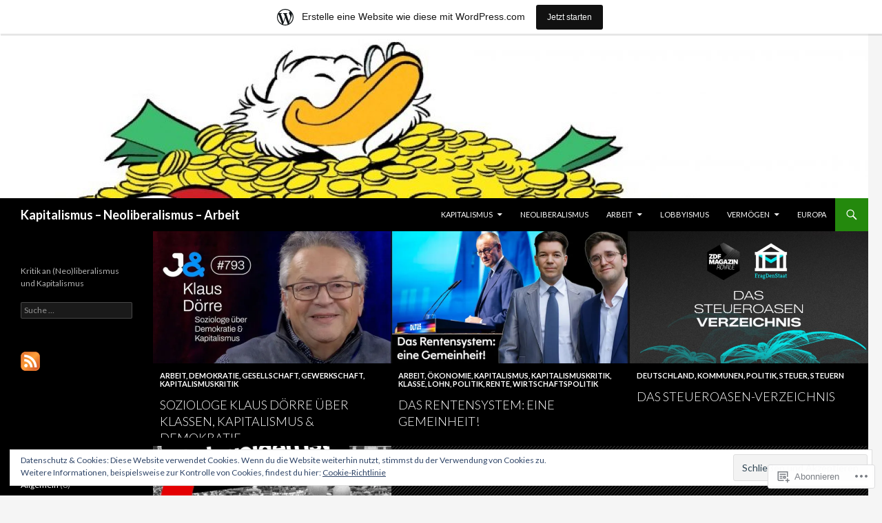

--- FILE ---
content_type: text/html; charset=UTF-8
request_url: https://kapitalismusblog.wordpress.com/
body_size: 44505
content:
<!DOCTYPE html>
<!--[if IE 7]>
<html class="ie ie7" lang="de-DE">
<![endif]-->
<!--[if IE 8]>
<html class="ie ie8" lang="de-DE">
<![endif]-->
<!--[if !(IE 7) & !(IE 8)]><!-->
<html lang="de-DE">
<!--<![endif]-->
<head>
	<meta charset="UTF-8">
	<meta name="viewport" content="width=device-width">
	<title>Kapitalismus &#8211; Neoliberalismus &#8211; Arbeit | Kritik an (Neo)liberalismus und Kapitalismus</title>
	<link rel="profile" href="https://gmpg.org/xfn/11">
	<link rel="pingback" href="https://kapitalismusblog.wordpress.com/xmlrpc.php">
	<!--[if lt IE 9]>
	<script src="https://s0.wp.com/wp-content/themes/pub/twentyfourteen/js/html5.js?m=1394055187i&amp;ver=3.7.0"></script>
	<![endif]-->
	<meta name='robots' content='max-image-preview:large' />
<meta name="google-site-verification" content="vINY8g8MT2vxSAxEld9j2drJuZ4ilP7g2zvqvDcWtP0" />
<link rel='dns-prefetch' href='//s0.wp.com' />
<link rel='dns-prefetch' href='//fonts-api.wp.com' />
<link rel='dns-prefetch' href='//af.pubmine.com' />
<link href='https://fonts.gstatic.com' crossorigin rel='preconnect' />
<link rel="alternate" type="application/rss+xml" title="Kapitalismus - Neoliberalismus - Arbeit &raquo; Feed" href="https://kapitalismusblog.wordpress.com/feed/" />
<link rel="alternate" type="application/rss+xml" title="Kapitalismus - Neoliberalismus - Arbeit &raquo; Kommentar-Feed" href="https://kapitalismusblog.wordpress.com/comments/feed/" />
	<script type="text/javascript">
		/* <![CDATA[ */
		function addLoadEvent(func) {
			var oldonload = window.onload;
			if (typeof window.onload != 'function') {
				window.onload = func;
			} else {
				window.onload = function () {
					oldonload();
					func();
				}
			}
		}
		/* ]]> */
	</script>
	<link crossorigin='anonymous' rel='stylesheet' id='all-css-0-1' href='/_static/??-eJx9jt0KwjAMRl/IGocy8UJ8lq6LJTb9YUkZe3urMkEUL09y8n2BuRiXk2JSiNUUrp6SwEyjRxXA2rY5EBq2MyjGwlZRQHRh3DqRDfwOYApNu6EW64J50pc+cPbvg2ingErJm8FO0NTPyb+uteXFIDVBzGPl9gClKyVSNOKmzLzy8oi7xHN37Lv+sDv1+9sdScFjLQ==&cssminify=yes' type='text/css' media='all' />
<style id='wp-emoji-styles-inline-css'>

	img.wp-smiley, img.emoji {
		display: inline !important;
		border: none !important;
		box-shadow: none !important;
		height: 1em !important;
		width: 1em !important;
		margin: 0 0.07em !important;
		vertical-align: -0.1em !important;
		background: none !important;
		padding: 0 !important;
	}
/*# sourceURL=wp-emoji-styles-inline-css */
</style>
<link crossorigin='anonymous' rel='stylesheet' id='all-css-2-1' href='/wp-content/plugins/gutenberg-core/v22.2.0/build/styles/block-library/style.css?m=1764855221i&cssminify=yes' type='text/css' media='all' />
<style id='wp-block-library-inline-css'>
.has-text-align-justify {
	text-align:justify;
}
.has-text-align-justify{text-align:justify;}

/*# sourceURL=wp-block-library-inline-css */
</style><style id='wp-block-embed-inline-css'>
.wp-block-embed.alignleft,.wp-block-embed.alignright,.wp-block[data-align=left]>[data-type="core/embed"],.wp-block[data-align=right]>[data-type="core/embed"]{max-width:360px;width:100%}.wp-block-embed.alignleft .wp-block-embed__wrapper,.wp-block-embed.alignright .wp-block-embed__wrapper,.wp-block[data-align=left]>[data-type="core/embed"] .wp-block-embed__wrapper,.wp-block[data-align=right]>[data-type="core/embed"] .wp-block-embed__wrapper{min-width:280px}.wp-block-cover .wp-block-embed{min-height:240px;min-width:320px}.wp-block-group.is-layout-flex .wp-block-embed{flex:1 1 0%;min-width:0}.wp-block-embed{overflow-wrap:break-word}.wp-block-embed :where(figcaption){margin-bottom:1em;margin-top:.5em}.wp-block-embed iframe{max-width:100%}.wp-block-embed__wrapper{position:relative}.wp-embed-responsive .wp-has-aspect-ratio .wp-block-embed__wrapper:before{content:"";display:block;padding-top:50%}.wp-embed-responsive .wp-has-aspect-ratio iframe{bottom:0;height:100%;left:0;position:absolute;right:0;top:0;width:100%}.wp-embed-responsive .wp-embed-aspect-21-9 .wp-block-embed__wrapper:before{padding-top:42.85%}.wp-embed-responsive .wp-embed-aspect-18-9 .wp-block-embed__wrapper:before{padding-top:50%}.wp-embed-responsive .wp-embed-aspect-16-9 .wp-block-embed__wrapper:before{padding-top:56.25%}.wp-embed-responsive .wp-embed-aspect-4-3 .wp-block-embed__wrapper:before{padding-top:75%}.wp-embed-responsive .wp-embed-aspect-1-1 .wp-block-embed__wrapper:before{padding-top:100%}.wp-embed-responsive .wp-embed-aspect-9-16 .wp-block-embed__wrapper:before{padding-top:177.77%}.wp-embed-responsive .wp-embed-aspect-1-2 .wp-block-embed__wrapper:before{padding-top:200%}
/*# sourceURL=/wp-content/plugins/gutenberg-core/v22.2.0/build/styles/block-library/embed/style.css */
</style>
<style id='wp-block-embed-theme-inline-css'>
.wp-block-embed :where(figcaption){color:#555;font-size:13px;text-align:center}.is-dark-theme .wp-block-embed :where(figcaption){color:#ffffffa6}.wp-block-embed{margin:0 0 1em}
/*# sourceURL=/wp-content/plugins/gutenberg-core/v22.2.0/build/styles/block-library/embed/theme.css */
</style>
<style id='wp-block-paragraph-inline-css'>
.is-small-text{font-size:.875em}.is-regular-text{font-size:1em}.is-large-text{font-size:2.25em}.is-larger-text{font-size:3em}.has-drop-cap:not(:focus):first-letter{float:left;font-size:8.4em;font-style:normal;font-weight:100;line-height:.68;margin:.05em .1em 0 0;text-transform:uppercase}body.rtl .has-drop-cap:not(:focus):first-letter{float:none;margin-left:.1em}p.has-drop-cap.has-background{overflow:hidden}:root :where(p.has-background){padding:1.25em 2.375em}:where(p.has-text-color:not(.has-link-color)) a{color:inherit}p.has-text-align-left[style*="writing-mode:vertical-lr"],p.has-text-align-right[style*="writing-mode:vertical-rl"]{rotate:180deg}
/*# sourceURL=/wp-content/plugins/gutenberg-core/v22.2.0/build/styles/block-library/paragraph/style.css */
</style>
<style id='wp-block-quote-inline-css'>
.wp-block-quote{box-sizing:border-box;overflow-wrap:break-word}.wp-block-quote.is-large:where(:not(.is-style-plain)),.wp-block-quote.is-style-large:where(:not(.is-style-plain)){margin-bottom:1em;padding:0 1em}.wp-block-quote.is-large:where(:not(.is-style-plain)) p,.wp-block-quote.is-style-large:where(:not(.is-style-plain)) p{font-size:1.5em;font-style:italic;line-height:1.6}.wp-block-quote.is-large:where(:not(.is-style-plain)) cite,.wp-block-quote.is-large:where(:not(.is-style-plain)) footer,.wp-block-quote.is-style-large:where(:not(.is-style-plain)) cite,.wp-block-quote.is-style-large:where(:not(.is-style-plain)) footer{font-size:1.125em;text-align:right}.wp-block-quote>cite{display:block}
/*# sourceURL=/wp-content/plugins/gutenberg-core/v22.2.0/build/styles/block-library/quote/style.css */
</style>
<style id='wp-block-quote-theme-inline-css'>
.wp-block-quote{border-left:.25em solid;margin:0 0 1.75em;padding-left:1em}.wp-block-quote cite,.wp-block-quote footer{color:currentColor;font-size:.8125em;font-style:normal;position:relative}.wp-block-quote:where(.has-text-align-right){border-left:none;border-right:.25em solid;padding-left:0;padding-right:1em}.wp-block-quote:where(.has-text-align-center){border:none;padding-left:0}.wp-block-quote.is-large,.wp-block-quote.is-style-large,.wp-block-quote:where(.is-style-plain){border:none}
/*# sourceURL=/wp-content/plugins/gutenberg-core/v22.2.0/build/styles/block-library/quote/theme.css */
</style>
<style id='wp-block-separator-inline-css'>
@charset "UTF-8";.wp-block-separator{border:none;border-top:2px solid}:root :where(.wp-block-separator.is-style-dots){height:auto;line-height:1;text-align:center}:root :where(.wp-block-separator.is-style-dots):before{color:currentColor;content:"···";font-family:serif;font-size:1.5em;letter-spacing:2em;padding-left:2em}.wp-block-separator.is-style-dots{background:none!important;border:none!important}
/*# sourceURL=/wp-content/plugins/gutenberg-core/v22.2.0/build/styles/block-library/separator/style.css */
</style>
<style id='wp-block-separator-theme-inline-css'>
.wp-block-separator.has-css-opacity{opacity:.4}.wp-block-separator{border:none;border-bottom:2px solid;margin-left:auto;margin-right:auto}.wp-block-separator.has-alpha-channel-opacity{opacity:1}.wp-block-separator:not(.is-style-wide):not(.is-style-dots){width:100px}.wp-block-separator.has-background:not(.is-style-dots){border-bottom:none;height:1px}.wp-block-separator.has-background:not(.is-style-wide):not(.is-style-dots){height:2px}
/*# sourceURL=/wp-content/plugins/gutenberg-core/v22.2.0/build/styles/block-library/separator/theme.css */
</style>
<style id='wp-block-heading-inline-css'>
h1:where(.wp-block-heading).has-background,h2:where(.wp-block-heading).has-background,h3:where(.wp-block-heading).has-background,h4:where(.wp-block-heading).has-background,h5:where(.wp-block-heading).has-background,h6:where(.wp-block-heading).has-background{padding:1.25em 2.375em}h1.has-text-align-left[style*=writing-mode]:where([style*=vertical-lr]),h1.has-text-align-right[style*=writing-mode]:where([style*=vertical-rl]),h2.has-text-align-left[style*=writing-mode]:where([style*=vertical-lr]),h2.has-text-align-right[style*=writing-mode]:where([style*=vertical-rl]),h3.has-text-align-left[style*=writing-mode]:where([style*=vertical-lr]),h3.has-text-align-right[style*=writing-mode]:where([style*=vertical-rl]),h4.has-text-align-left[style*=writing-mode]:where([style*=vertical-lr]),h4.has-text-align-right[style*=writing-mode]:where([style*=vertical-rl]),h5.has-text-align-left[style*=writing-mode]:where([style*=vertical-lr]),h5.has-text-align-right[style*=writing-mode]:where([style*=vertical-rl]),h6.has-text-align-left[style*=writing-mode]:where([style*=vertical-lr]),h6.has-text-align-right[style*=writing-mode]:where([style*=vertical-rl]){rotate:180deg}
/*# sourceURL=/wp-content/plugins/gutenberg-core/v22.2.0/build/styles/block-library/heading/style.css */
</style>
<style id='wp-block-image-inline-css'>
.wp-block-image>a,.wp-block-image>figure>a{display:inline-block}.wp-block-image img{box-sizing:border-box;height:auto;max-width:100%;vertical-align:bottom}@media not (prefers-reduced-motion){.wp-block-image img.hide{visibility:hidden}.wp-block-image img.show{animation:show-content-image .4s}}.wp-block-image[style*=border-radius] img,.wp-block-image[style*=border-radius]>a{border-radius:inherit}.wp-block-image.has-custom-border img{box-sizing:border-box}.wp-block-image.aligncenter{text-align:center}.wp-block-image.alignfull>a,.wp-block-image.alignwide>a{width:100%}.wp-block-image.alignfull img,.wp-block-image.alignwide img{height:auto;width:100%}.wp-block-image .aligncenter,.wp-block-image .alignleft,.wp-block-image .alignright,.wp-block-image.aligncenter,.wp-block-image.alignleft,.wp-block-image.alignright{display:table}.wp-block-image .aligncenter>figcaption,.wp-block-image .alignleft>figcaption,.wp-block-image .alignright>figcaption,.wp-block-image.aligncenter>figcaption,.wp-block-image.alignleft>figcaption,.wp-block-image.alignright>figcaption{caption-side:bottom;display:table-caption}.wp-block-image .alignleft{float:left;margin:.5em 1em .5em 0}.wp-block-image .alignright{float:right;margin:.5em 0 .5em 1em}.wp-block-image .aligncenter{margin-left:auto;margin-right:auto}.wp-block-image :where(figcaption){margin-bottom:1em;margin-top:.5em}.wp-block-image.is-style-circle-mask img{border-radius:9999px}@supports ((-webkit-mask-image:none) or (mask-image:none)) or (-webkit-mask-image:none){.wp-block-image.is-style-circle-mask img{border-radius:0;-webkit-mask-image:url('data:image/svg+xml;utf8,<svg viewBox="0 0 100 100" xmlns="http://www.w3.org/2000/svg"><circle cx="50" cy="50" r="50"/></svg>');mask-image:url('data:image/svg+xml;utf8,<svg viewBox="0 0 100 100" xmlns="http://www.w3.org/2000/svg"><circle cx="50" cy="50" r="50"/></svg>');mask-mode:alpha;-webkit-mask-position:center;mask-position:center;-webkit-mask-repeat:no-repeat;mask-repeat:no-repeat;-webkit-mask-size:contain;mask-size:contain}}:root :where(.wp-block-image.is-style-rounded img,.wp-block-image .is-style-rounded img){border-radius:9999px}.wp-block-image figure{margin:0}.wp-lightbox-container{display:flex;flex-direction:column;position:relative}.wp-lightbox-container img{cursor:zoom-in}.wp-lightbox-container img:hover+button{opacity:1}.wp-lightbox-container button{align-items:center;backdrop-filter:blur(16px) saturate(180%);background-color:#5a5a5a40;border:none;border-radius:4px;cursor:zoom-in;display:flex;height:20px;justify-content:center;opacity:0;padding:0;position:absolute;right:16px;text-align:center;top:16px;width:20px;z-index:100}@media not (prefers-reduced-motion){.wp-lightbox-container button{transition:opacity .2s ease}}.wp-lightbox-container button:focus-visible{outline:3px auto #5a5a5a40;outline:3px auto -webkit-focus-ring-color;outline-offset:3px}.wp-lightbox-container button:hover{cursor:pointer;opacity:1}.wp-lightbox-container button:focus{opacity:1}.wp-lightbox-container button:focus,.wp-lightbox-container button:hover,.wp-lightbox-container button:not(:hover):not(:active):not(.has-background){background-color:#5a5a5a40;border:none}.wp-lightbox-overlay{box-sizing:border-box;cursor:zoom-out;height:100vh;left:0;overflow:hidden;position:fixed;top:0;visibility:hidden;width:100%;z-index:100000}.wp-lightbox-overlay .close-button{align-items:center;cursor:pointer;display:flex;justify-content:center;min-height:40px;min-width:40px;padding:0;position:absolute;right:calc(env(safe-area-inset-right) + 16px);top:calc(env(safe-area-inset-top) + 16px);z-index:5000000}.wp-lightbox-overlay .close-button:focus,.wp-lightbox-overlay .close-button:hover,.wp-lightbox-overlay .close-button:not(:hover):not(:active):not(.has-background){background:none;border:none}.wp-lightbox-overlay .lightbox-image-container{height:var(--wp--lightbox-container-height);left:50%;overflow:hidden;position:absolute;top:50%;transform:translate(-50%,-50%);transform-origin:top left;width:var(--wp--lightbox-container-width);z-index:9999999999}.wp-lightbox-overlay .wp-block-image{align-items:center;box-sizing:border-box;display:flex;height:100%;justify-content:center;margin:0;position:relative;transform-origin:0 0;width:100%;z-index:3000000}.wp-lightbox-overlay .wp-block-image img{height:var(--wp--lightbox-image-height);min-height:var(--wp--lightbox-image-height);min-width:var(--wp--lightbox-image-width);width:var(--wp--lightbox-image-width)}.wp-lightbox-overlay .wp-block-image figcaption{display:none}.wp-lightbox-overlay button{background:none;border:none}.wp-lightbox-overlay .scrim{background-color:#fff;height:100%;opacity:.9;position:absolute;width:100%;z-index:2000000}.wp-lightbox-overlay.active{visibility:visible}@media not (prefers-reduced-motion){.wp-lightbox-overlay.active{animation:turn-on-visibility .25s both}.wp-lightbox-overlay.active img{animation:turn-on-visibility .35s both}.wp-lightbox-overlay.show-closing-animation:not(.active){animation:turn-off-visibility .35s both}.wp-lightbox-overlay.show-closing-animation:not(.active) img{animation:turn-off-visibility .25s both}.wp-lightbox-overlay.zoom.active{animation:none;opacity:1;visibility:visible}.wp-lightbox-overlay.zoom.active .lightbox-image-container{animation:lightbox-zoom-in .4s}.wp-lightbox-overlay.zoom.active .lightbox-image-container img{animation:none}.wp-lightbox-overlay.zoom.active .scrim{animation:turn-on-visibility .4s forwards}.wp-lightbox-overlay.zoom.show-closing-animation:not(.active){animation:none}.wp-lightbox-overlay.zoom.show-closing-animation:not(.active) .lightbox-image-container{animation:lightbox-zoom-out .4s}.wp-lightbox-overlay.zoom.show-closing-animation:not(.active) .lightbox-image-container img{animation:none}.wp-lightbox-overlay.zoom.show-closing-animation:not(.active) .scrim{animation:turn-off-visibility .4s forwards}}@keyframes show-content-image{0%{visibility:hidden}99%{visibility:hidden}to{visibility:visible}}@keyframes turn-on-visibility{0%{opacity:0}to{opacity:1}}@keyframes turn-off-visibility{0%{opacity:1;visibility:visible}99%{opacity:0;visibility:visible}to{opacity:0;visibility:hidden}}@keyframes lightbox-zoom-in{0%{transform:translate(calc((-100vw + var(--wp--lightbox-scrollbar-width))/2 + var(--wp--lightbox-initial-left-position)),calc(-50vh + var(--wp--lightbox-initial-top-position))) scale(var(--wp--lightbox-scale))}to{transform:translate(-50%,-50%) scale(1)}}@keyframes lightbox-zoom-out{0%{transform:translate(-50%,-50%) scale(1);visibility:visible}99%{visibility:visible}to{transform:translate(calc((-100vw + var(--wp--lightbox-scrollbar-width))/2 + var(--wp--lightbox-initial-left-position)),calc(-50vh + var(--wp--lightbox-initial-top-position))) scale(var(--wp--lightbox-scale));visibility:hidden}}
/*# sourceURL=/wp-content/plugins/gutenberg-core/v22.2.0/build/styles/block-library/image/style.css */
</style>
<style id='wp-block-image-theme-inline-css'>
:root :where(.wp-block-image figcaption){color:#555;font-size:13px;text-align:center}.is-dark-theme :root :where(.wp-block-image figcaption){color:#ffffffa6}.wp-block-image{margin:0 0 1em}
/*# sourceURL=/wp-content/plugins/gutenberg-core/v22.2.0/build/styles/block-library/image/theme.css */
</style>
<style id='wp-block-list-inline-css'>
ol,ul{box-sizing:border-box}:root :where(.wp-block-list.has-background){padding:1.25em 2.375em}
/*# sourceURL=/wp-content/plugins/gutenberg-core/v22.2.0/build/styles/block-library/list/style.css */
</style>
<style id='global-styles-inline-css'>
:root{--wp--preset--aspect-ratio--square: 1;--wp--preset--aspect-ratio--4-3: 4/3;--wp--preset--aspect-ratio--3-4: 3/4;--wp--preset--aspect-ratio--3-2: 3/2;--wp--preset--aspect-ratio--2-3: 2/3;--wp--preset--aspect-ratio--16-9: 16/9;--wp--preset--aspect-ratio--9-16: 9/16;--wp--preset--color--black: #000;--wp--preset--color--cyan-bluish-gray: #abb8c3;--wp--preset--color--white: #fff;--wp--preset--color--pale-pink: #f78da7;--wp--preset--color--vivid-red: #cf2e2e;--wp--preset--color--luminous-vivid-orange: #ff6900;--wp--preset--color--luminous-vivid-amber: #fcb900;--wp--preset--color--light-green-cyan: #7bdcb5;--wp--preset--color--vivid-green-cyan: #00d084;--wp--preset--color--pale-cyan-blue: #8ed1fc;--wp--preset--color--vivid-cyan-blue: #0693e3;--wp--preset--color--vivid-purple: #9b51e0;--wp--preset--color--green: #24890d;--wp--preset--color--dark-gray: #2b2b2b;--wp--preset--color--medium-gray: #767676;--wp--preset--color--light-gray: #f5f5f5;--wp--preset--gradient--vivid-cyan-blue-to-vivid-purple: linear-gradient(135deg,rgb(6,147,227) 0%,rgb(155,81,224) 100%);--wp--preset--gradient--light-green-cyan-to-vivid-green-cyan: linear-gradient(135deg,rgb(122,220,180) 0%,rgb(0,208,130) 100%);--wp--preset--gradient--luminous-vivid-amber-to-luminous-vivid-orange: linear-gradient(135deg,rgb(252,185,0) 0%,rgb(255,105,0) 100%);--wp--preset--gradient--luminous-vivid-orange-to-vivid-red: linear-gradient(135deg,rgb(255,105,0) 0%,rgb(207,46,46) 100%);--wp--preset--gradient--very-light-gray-to-cyan-bluish-gray: linear-gradient(135deg,rgb(238,238,238) 0%,rgb(169,184,195) 100%);--wp--preset--gradient--cool-to-warm-spectrum: linear-gradient(135deg,rgb(74,234,220) 0%,rgb(151,120,209) 20%,rgb(207,42,186) 40%,rgb(238,44,130) 60%,rgb(251,105,98) 80%,rgb(254,248,76) 100%);--wp--preset--gradient--blush-light-purple: linear-gradient(135deg,rgb(255,206,236) 0%,rgb(152,150,240) 100%);--wp--preset--gradient--blush-bordeaux: linear-gradient(135deg,rgb(254,205,165) 0%,rgb(254,45,45) 50%,rgb(107,0,62) 100%);--wp--preset--gradient--luminous-dusk: linear-gradient(135deg,rgb(255,203,112) 0%,rgb(199,81,192) 50%,rgb(65,88,208) 100%);--wp--preset--gradient--pale-ocean: linear-gradient(135deg,rgb(255,245,203) 0%,rgb(182,227,212) 50%,rgb(51,167,181) 100%);--wp--preset--gradient--electric-grass: linear-gradient(135deg,rgb(202,248,128) 0%,rgb(113,206,126) 100%);--wp--preset--gradient--midnight: linear-gradient(135deg,rgb(2,3,129) 0%,rgb(40,116,252) 100%);--wp--preset--font-size--small: 13px;--wp--preset--font-size--medium: 20px;--wp--preset--font-size--large: 36px;--wp--preset--font-size--x-large: 42px;--wp--preset--font-family--albert-sans: 'Albert Sans', sans-serif;--wp--preset--font-family--alegreya: Alegreya, serif;--wp--preset--font-family--arvo: Arvo, serif;--wp--preset--font-family--bodoni-moda: 'Bodoni Moda', serif;--wp--preset--font-family--bricolage-grotesque: 'Bricolage Grotesque', sans-serif;--wp--preset--font-family--cabin: Cabin, sans-serif;--wp--preset--font-family--chivo: Chivo, sans-serif;--wp--preset--font-family--commissioner: Commissioner, sans-serif;--wp--preset--font-family--cormorant: Cormorant, serif;--wp--preset--font-family--courier-prime: 'Courier Prime', monospace;--wp--preset--font-family--crimson-pro: 'Crimson Pro', serif;--wp--preset--font-family--dm-mono: 'DM Mono', monospace;--wp--preset--font-family--dm-sans: 'DM Sans', sans-serif;--wp--preset--font-family--dm-serif-display: 'DM Serif Display', serif;--wp--preset--font-family--domine: Domine, serif;--wp--preset--font-family--eb-garamond: 'EB Garamond', serif;--wp--preset--font-family--epilogue: Epilogue, sans-serif;--wp--preset--font-family--fahkwang: Fahkwang, sans-serif;--wp--preset--font-family--figtree: Figtree, sans-serif;--wp--preset--font-family--fira-sans: 'Fira Sans', sans-serif;--wp--preset--font-family--fjalla-one: 'Fjalla One', sans-serif;--wp--preset--font-family--fraunces: Fraunces, serif;--wp--preset--font-family--gabarito: Gabarito, system-ui;--wp--preset--font-family--ibm-plex-mono: 'IBM Plex Mono', monospace;--wp--preset--font-family--ibm-plex-sans: 'IBM Plex Sans', sans-serif;--wp--preset--font-family--ibarra-real-nova: 'Ibarra Real Nova', serif;--wp--preset--font-family--instrument-serif: 'Instrument Serif', serif;--wp--preset--font-family--inter: Inter, sans-serif;--wp--preset--font-family--josefin-sans: 'Josefin Sans', sans-serif;--wp--preset--font-family--jost: Jost, sans-serif;--wp--preset--font-family--libre-baskerville: 'Libre Baskerville', serif;--wp--preset--font-family--libre-franklin: 'Libre Franklin', sans-serif;--wp--preset--font-family--literata: Literata, serif;--wp--preset--font-family--lora: Lora, serif;--wp--preset--font-family--merriweather: Merriweather, serif;--wp--preset--font-family--montserrat: Montserrat, sans-serif;--wp--preset--font-family--newsreader: Newsreader, serif;--wp--preset--font-family--noto-sans-mono: 'Noto Sans Mono', sans-serif;--wp--preset--font-family--nunito: Nunito, sans-serif;--wp--preset--font-family--open-sans: 'Open Sans', sans-serif;--wp--preset--font-family--overpass: Overpass, sans-serif;--wp--preset--font-family--pt-serif: 'PT Serif', serif;--wp--preset--font-family--petrona: Petrona, serif;--wp--preset--font-family--piazzolla: Piazzolla, serif;--wp--preset--font-family--playfair-display: 'Playfair Display', serif;--wp--preset--font-family--plus-jakarta-sans: 'Plus Jakarta Sans', sans-serif;--wp--preset--font-family--poppins: Poppins, sans-serif;--wp--preset--font-family--raleway: Raleway, sans-serif;--wp--preset--font-family--roboto: Roboto, sans-serif;--wp--preset--font-family--roboto-slab: 'Roboto Slab', serif;--wp--preset--font-family--rubik: Rubik, sans-serif;--wp--preset--font-family--rufina: Rufina, serif;--wp--preset--font-family--sora: Sora, sans-serif;--wp--preset--font-family--source-sans-3: 'Source Sans 3', sans-serif;--wp--preset--font-family--source-serif-4: 'Source Serif 4', serif;--wp--preset--font-family--space-mono: 'Space Mono', monospace;--wp--preset--font-family--syne: Syne, sans-serif;--wp--preset--font-family--texturina: Texturina, serif;--wp--preset--font-family--urbanist: Urbanist, sans-serif;--wp--preset--font-family--work-sans: 'Work Sans', sans-serif;--wp--preset--spacing--20: 0.44rem;--wp--preset--spacing--30: 0.67rem;--wp--preset--spacing--40: 1rem;--wp--preset--spacing--50: 1.5rem;--wp--preset--spacing--60: 2.25rem;--wp--preset--spacing--70: 3.38rem;--wp--preset--spacing--80: 5.06rem;--wp--preset--shadow--natural: 6px 6px 9px rgba(0, 0, 0, 0.2);--wp--preset--shadow--deep: 12px 12px 50px rgba(0, 0, 0, 0.4);--wp--preset--shadow--sharp: 6px 6px 0px rgba(0, 0, 0, 0.2);--wp--preset--shadow--outlined: 6px 6px 0px -3px rgb(255, 255, 255), 6px 6px rgb(0, 0, 0);--wp--preset--shadow--crisp: 6px 6px 0px rgb(0, 0, 0);}:where(.is-layout-flex){gap: 0.5em;}:where(.is-layout-grid){gap: 0.5em;}body .is-layout-flex{display: flex;}.is-layout-flex{flex-wrap: wrap;align-items: center;}.is-layout-flex > :is(*, div){margin: 0;}body .is-layout-grid{display: grid;}.is-layout-grid > :is(*, div){margin: 0;}:where(.wp-block-columns.is-layout-flex){gap: 2em;}:where(.wp-block-columns.is-layout-grid){gap: 2em;}:where(.wp-block-post-template.is-layout-flex){gap: 1.25em;}:where(.wp-block-post-template.is-layout-grid){gap: 1.25em;}.has-black-color{color: var(--wp--preset--color--black) !important;}.has-cyan-bluish-gray-color{color: var(--wp--preset--color--cyan-bluish-gray) !important;}.has-white-color{color: var(--wp--preset--color--white) !important;}.has-pale-pink-color{color: var(--wp--preset--color--pale-pink) !important;}.has-vivid-red-color{color: var(--wp--preset--color--vivid-red) !important;}.has-luminous-vivid-orange-color{color: var(--wp--preset--color--luminous-vivid-orange) !important;}.has-luminous-vivid-amber-color{color: var(--wp--preset--color--luminous-vivid-amber) !important;}.has-light-green-cyan-color{color: var(--wp--preset--color--light-green-cyan) !important;}.has-vivid-green-cyan-color{color: var(--wp--preset--color--vivid-green-cyan) !important;}.has-pale-cyan-blue-color{color: var(--wp--preset--color--pale-cyan-blue) !important;}.has-vivid-cyan-blue-color{color: var(--wp--preset--color--vivid-cyan-blue) !important;}.has-vivid-purple-color{color: var(--wp--preset--color--vivid-purple) !important;}.has-black-background-color{background-color: var(--wp--preset--color--black) !important;}.has-cyan-bluish-gray-background-color{background-color: var(--wp--preset--color--cyan-bluish-gray) !important;}.has-white-background-color{background-color: var(--wp--preset--color--white) !important;}.has-pale-pink-background-color{background-color: var(--wp--preset--color--pale-pink) !important;}.has-vivid-red-background-color{background-color: var(--wp--preset--color--vivid-red) !important;}.has-luminous-vivid-orange-background-color{background-color: var(--wp--preset--color--luminous-vivid-orange) !important;}.has-luminous-vivid-amber-background-color{background-color: var(--wp--preset--color--luminous-vivid-amber) !important;}.has-light-green-cyan-background-color{background-color: var(--wp--preset--color--light-green-cyan) !important;}.has-vivid-green-cyan-background-color{background-color: var(--wp--preset--color--vivid-green-cyan) !important;}.has-pale-cyan-blue-background-color{background-color: var(--wp--preset--color--pale-cyan-blue) !important;}.has-vivid-cyan-blue-background-color{background-color: var(--wp--preset--color--vivid-cyan-blue) !important;}.has-vivid-purple-background-color{background-color: var(--wp--preset--color--vivid-purple) !important;}.has-black-border-color{border-color: var(--wp--preset--color--black) !important;}.has-cyan-bluish-gray-border-color{border-color: var(--wp--preset--color--cyan-bluish-gray) !important;}.has-white-border-color{border-color: var(--wp--preset--color--white) !important;}.has-pale-pink-border-color{border-color: var(--wp--preset--color--pale-pink) !important;}.has-vivid-red-border-color{border-color: var(--wp--preset--color--vivid-red) !important;}.has-luminous-vivid-orange-border-color{border-color: var(--wp--preset--color--luminous-vivid-orange) !important;}.has-luminous-vivid-amber-border-color{border-color: var(--wp--preset--color--luminous-vivid-amber) !important;}.has-light-green-cyan-border-color{border-color: var(--wp--preset--color--light-green-cyan) !important;}.has-vivid-green-cyan-border-color{border-color: var(--wp--preset--color--vivid-green-cyan) !important;}.has-pale-cyan-blue-border-color{border-color: var(--wp--preset--color--pale-cyan-blue) !important;}.has-vivid-cyan-blue-border-color{border-color: var(--wp--preset--color--vivid-cyan-blue) !important;}.has-vivid-purple-border-color{border-color: var(--wp--preset--color--vivid-purple) !important;}.has-vivid-cyan-blue-to-vivid-purple-gradient-background{background: var(--wp--preset--gradient--vivid-cyan-blue-to-vivid-purple) !important;}.has-light-green-cyan-to-vivid-green-cyan-gradient-background{background: var(--wp--preset--gradient--light-green-cyan-to-vivid-green-cyan) !important;}.has-luminous-vivid-amber-to-luminous-vivid-orange-gradient-background{background: var(--wp--preset--gradient--luminous-vivid-amber-to-luminous-vivid-orange) !important;}.has-luminous-vivid-orange-to-vivid-red-gradient-background{background: var(--wp--preset--gradient--luminous-vivid-orange-to-vivid-red) !important;}.has-very-light-gray-to-cyan-bluish-gray-gradient-background{background: var(--wp--preset--gradient--very-light-gray-to-cyan-bluish-gray) !important;}.has-cool-to-warm-spectrum-gradient-background{background: var(--wp--preset--gradient--cool-to-warm-spectrum) !important;}.has-blush-light-purple-gradient-background{background: var(--wp--preset--gradient--blush-light-purple) !important;}.has-blush-bordeaux-gradient-background{background: var(--wp--preset--gradient--blush-bordeaux) !important;}.has-luminous-dusk-gradient-background{background: var(--wp--preset--gradient--luminous-dusk) !important;}.has-pale-ocean-gradient-background{background: var(--wp--preset--gradient--pale-ocean) !important;}.has-electric-grass-gradient-background{background: var(--wp--preset--gradient--electric-grass) !important;}.has-midnight-gradient-background{background: var(--wp--preset--gradient--midnight) !important;}.has-small-font-size{font-size: var(--wp--preset--font-size--small) !important;}.has-medium-font-size{font-size: var(--wp--preset--font-size--medium) !important;}.has-large-font-size{font-size: var(--wp--preset--font-size--large) !important;}.has-x-large-font-size{font-size: var(--wp--preset--font-size--x-large) !important;}.has-albert-sans-font-family{font-family: var(--wp--preset--font-family--albert-sans) !important;}.has-alegreya-font-family{font-family: var(--wp--preset--font-family--alegreya) !important;}.has-arvo-font-family{font-family: var(--wp--preset--font-family--arvo) !important;}.has-bodoni-moda-font-family{font-family: var(--wp--preset--font-family--bodoni-moda) !important;}.has-bricolage-grotesque-font-family{font-family: var(--wp--preset--font-family--bricolage-grotesque) !important;}.has-cabin-font-family{font-family: var(--wp--preset--font-family--cabin) !important;}.has-chivo-font-family{font-family: var(--wp--preset--font-family--chivo) !important;}.has-commissioner-font-family{font-family: var(--wp--preset--font-family--commissioner) !important;}.has-cormorant-font-family{font-family: var(--wp--preset--font-family--cormorant) !important;}.has-courier-prime-font-family{font-family: var(--wp--preset--font-family--courier-prime) !important;}.has-crimson-pro-font-family{font-family: var(--wp--preset--font-family--crimson-pro) !important;}.has-dm-mono-font-family{font-family: var(--wp--preset--font-family--dm-mono) !important;}.has-dm-sans-font-family{font-family: var(--wp--preset--font-family--dm-sans) !important;}.has-dm-serif-display-font-family{font-family: var(--wp--preset--font-family--dm-serif-display) !important;}.has-domine-font-family{font-family: var(--wp--preset--font-family--domine) !important;}.has-eb-garamond-font-family{font-family: var(--wp--preset--font-family--eb-garamond) !important;}.has-epilogue-font-family{font-family: var(--wp--preset--font-family--epilogue) !important;}.has-fahkwang-font-family{font-family: var(--wp--preset--font-family--fahkwang) !important;}.has-figtree-font-family{font-family: var(--wp--preset--font-family--figtree) !important;}.has-fira-sans-font-family{font-family: var(--wp--preset--font-family--fira-sans) !important;}.has-fjalla-one-font-family{font-family: var(--wp--preset--font-family--fjalla-one) !important;}.has-fraunces-font-family{font-family: var(--wp--preset--font-family--fraunces) !important;}.has-gabarito-font-family{font-family: var(--wp--preset--font-family--gabarito) !important;}.has-ibm-plex-mono-font-family{font-family: var(--wp--preset--font-family--ibm-plex-mono) !important;}.has-ibm-plex-sans-font-family{font-family: var(--wp--preset--font-family--ibm-plex-sans) !important;}.has-ibarra-real-nova-font-family{font-family: var(--wp--preset--font-family--ibarra-real-nova) !important;}.has-instrument-serif-font-family{font-family: var(--wp--preset--font-family--instrument-serif) !important;}.has-inter-font-family{font-family: var(--wp--preset--font-family--inter) !important;}.has-josefin-sans-font-family{font-family: var(--wp--preset--font-family--josefin-sans) !important;}.has-jost-font-family{font-family: var(--wp--preset--font-family--jost) !important;}.has-libre-baskerville-font-family{font-family: var(--wp--preset--font-family--libre-baskerville) !important;}.has-libre-franklin-font-family{font-family: var(--wp--preset--font-family--libre-franklin) !important;}.has-literata-font-family{font-family: var(--wp--preset--font-family--literata) !important;}.has-lora-font-family{font-family: var(--wp--preset--font-family--lora) !important;}.has-merriweather-font-family{font-family: var(--wp--preset--font-family--merriweather) !important;}.has-montserrat-font-family{font-family: var(--wp--preset--font-family--montserrat) !important;}.has-newsreader-font-family{font-family: var(--wp--preset--font-family--newsreader) !important;}.has-noto-sans-mono-font-family{font-family: var(--wp--preset--font-family--noto-sans-mono) !important;}.has-nunito-font-family{font-family: var(--wp--preset--font-family--nunito) !important;}.has-open-sans-font-family{font-family: var(--wp--preset--font-family--open-sans) !important;}.has-overpass-font-family{font-family: var(--wp--preset--font-family--overpass) !important;}.has-pt-serif-font-family{font-family: var(--wp--preset--font-family--pt-serif) !important;}.has-petrona-font-family{font-family: var(--wp--preset--font-family--petrona) !important;}.has-piazzolla-font-family{font-family: var(--wp--preset--font-family--piazzolla) !important;}.has-playfair-display-font-family{font-family: var(--wp--preset--font-family--playfair-display) !important;}.has-plus-jakarta-sans-font-family{font-family: var(--wp--preset--font-family--plus-jakarta-sans) !important;}.has-poppins-font-family{font-family: var(--wp--preset--font-family--poppins) !important;}.has-raleway-font-family{font-family: var(--wp--preset--font-family--raleway) !important;}.has-roboto-font-family{font-family: var(--wp--preset--font-family--roboto) !important;}.has-roboto-slab-font-family{font-family: var(--wp--preset--font-family--roboto-slab) !important;}.has-rubik-font-family{font-family: var(--wp--preset--font-family--rubik) !important;}.has-rufina-font-family{font-family: var(--wp--preset--font-family--rufina) !important;}.has-sora-font-family{font-family: var(--wp--preset--font-family--sora) !important;}.has-source-sans-3-font-family{font-family: var(--wp--preset--font-family--source-sans-3) !important;}.has-source-serif-4-font-family{font-family: var(--wp--preset--font-family--source-serif-4) !important;}.has-space-mono-font-family{font-family: var(--wp--preset--font-family--space-mono) !important;}.has-syne-font-family{font-family: var(--wp--preset--font-family--syne) !important;}.has-texturina-font-family{font-family: var(--wp--preset--font-family--texturina) !important;}.has-urbanist-font-family{font-family: var(--wp--preset--font-family--urbanist) !important;}.has-work-sans-font-family{font-family: var(--wp--preset--font-family--work-sans) !important;}
/*# sourceURL=global-styles-inline-css */
</style>

<style id='classic-theme-styles-inline-css'>
/*! This file is auto-generated */
.wp-block-button__link{color:#fff;background-color:#32373c;border-radius:9999px;box-shadow:none;text-decoration:none;padding:calc(.667em + 2px) calc(1.333em + 2px);font-size:1.125em}.wp-block-file__button{background:#32373c;color:#fff;text-decoration:none}
/*# sourceURL=/wp-includes/css/classic-themes.min.css */
</style>
<link crossorigin='anonymous' rel='stylesheet' id='all-css-4-1' href='/_static/??-eJx9jEEOAiEQBD/kQECjeDC+ZWEnijIwYWA3/l72op689KFTVXplCCU3zE1z6reYRYfiUwlP0VYZpwxIJE4IFRd10HOU9iFA2iuhCiI7/ROiDt9WxfETT20jCOc4YUIa2D9t5eGA91xRBMZS7ATtPkTZvCtdzNEZt7f2fHq8Afl7R7w=&cssminify=yes' type='text/css' media='all' />
<link rel='stylesheet' id='twentyfourteen-lato-css' href='https://fonts-api.wp.com/css?family=Lato%3A300%2C400%2C700%2C900%2C300italic%2C400italic%2C700italic&#038;subset=latin%2Clatin-ext&#038;display=fallback' media='all' />
<link crossorigin='anonymous' rel='stylesheet' id='all-css-6-1' href='/_static/??-eJyVjc0OwjAMg1+IYfEzJg6IR0EsCqNbm1ZLomlvT4U4cODCzbY+21hKQ1mMxZC8KdGHIIqRrdxp+nioC25BCAMLz6EW9LfckuoGX5v25MSK4j1sqcH6yD4bc920NfIffCXRx0zT++SaLruuPey78+nYji+gKkqp&cssminify=yes' type='text/css' media='all' />
<link crossorigin='anonymous' rel='stylesheet' id='all-css-8-1' href='/_static/??-eJyFjksOwjAMRC9E6lIEYoM4S5q6IZXzUeKoyu0xSIh2Azs/j95oYE3KxMAYGPiBHgukOgKv8mhzrJkRA5hSoHAjVGsy0XfCBxDTBUN1Emcp4HFyGkkqpGoLiXTDrAitNq3zLvzXJdvyTvqs9VUlqtaFAhlHilZO+176xV+SxagoGs0uhh2ombTLL/Xub8dLf7kOp+HcL08UiXAy&cssminify=yes' type='text/css' media='all' />
<link crossorigin='anonymous' rel='stylesheet' id='print-css-9-1' href='/wp-content/mu-plugins/global-print/global-print.css?m=1465851035i&cssminify=yes' type='text/css' media='print' />
<link crossorigin='anonymous' rel='stylesheet' id='all-css-10-1' href='/wp-content/mu-plugins/jetpack-plugin/sun/modules/infinite-scroll/themes/twentyfourteen.css?m=1752861119i&cssminify=yes' type='text/css' media='all' />
<style id='jetpack-global-styles-frontend-style-inline-css'>
:root { --font-headings: unset; --font-base: unset; --font-headings-default: -apple-system,BlinkMacSystemFont,"Segoe UI",Roboto,Oxygen-Sans,Ubuntu,Cantarell,"Helvetica Neue",sans-serif; --font-base-default: -apple-system,BlinkMacSystemFont,"Segoe UI",Roboto,Oxygen-Sans,Ubuntu,Cantarell,"Helvetica Neue",sans-serif;}
/*# sourceURL=jetpack-global-styles-frontend-style-inline-css */
</style>
<link crossorigin='anonymous' rel='stylesheet' id='all-css-12-1' href='/_static/??-eJyNjcsKAjEMRX/IGtQZBxfip0hMS9sxTYppGfx7H7gRN+7ugcs5sFRHKi1Ig9Jd5R6zGMyhVaTrh8G6QFHfORhYwlvw6P39PbPENZmt4G/ROQuBKWVkxxrVvuBH1lIoz2waILJekF+HUzlupnG3nQ77YZwfuRJIaQ==&cssminify=yes' type='text/css' media='all' />
<script id="wpcom-actionbar-placeholder-js-extra">
var actionbardata = {"siteID":"110578180","postID":"0","siteURL":"https://kapitalismusblog.wordpress.com","xhrURL":"https://kapitalismusblog.wordpress.com/wp-admin/admin-ajax.php","nonce":"e12cb40046","isLoggedIn":"","statusMessage":"","subsEmailDefault":"instantly","proxyScriptUrl":"https://s0.wp.com/wp-content/js/wpcom-proxy-request.js?m=1513050504i&amp;ver=20211021","i18n":{"followedText":"Neue Beitr\u00e4ge von dieser Website erscheinen nun in deinem \u003Ca href=\"https://wordpress.com/reader\"\u003EReader\u003C/a\u003E","foldBar":"Diese Leiste einklappen","unfoldBar":"Diese Leiste aufklappen","shortLinkCopied":"Kurzlink in Zwischenablage kopiert"}};
//# sourceURL=wpcom-actionbar-placeholder-js-extra
</script>
<script id="jetpack-mu-wpcom-settings-js-before">
var JETPACK_MU_WPCOM_SETTINGS = {"assetsUrl":"https://s0.wp.com/wp-content/mu-plugins/jetpack-mu-wpcom-plugin/sun/jetpack_vendor/automattic/jetpack-mu-wpcom/src/build/"};
//# sourceURL=jetpack-mu-wpcom-settings-js-before
</script>
<script crossorigin='anonymous' type='text/javascript'  src='/_static/??-eJyFjcsOwiAQRX/I6dSa+lgYvwWBEAgMOAPW/n3bqIk7V2dxT87FqYDOVC1VDIIcKxTOr7kLssN186RjM1a2MTya5fmDLnn6K0HyjlW1v/L37R6zgxKb8yQ4ZTbKCOioRN4hnQo+hw1AmcCZwmvilq7709CPh/54voQFmNpFWg=='></script>
<script id="rlt-proxy-js-after">
	rltInitialize( {"token":null,"iframeOrigins":["https:\/\/widgets.wp.com"]} );
//# sourceURL=rlt-proxy-js-after
</script>
<link rel="EditURI" type="application/rsd+xml" title="RSD" href="https://kapitalismusblog.wordpress.com/xmlrpc.php?rsd" />
<meta name="generator" content="WordPress.com" />
<link rel='shortlink' href='https://wp.me/7tYr2' />

<!-- Jetpack Open Graph Tags -->
<meta property="og:type" content="website" />
<meta property="og:title" content="Kapitalismus - Neoliberalismus - Arbeit" />
<meta property="og:description" content="Kritik an (Neo)liberalismus und Kapitalismus" />
<meta property="og:url" content="https://kapitalismusblog.wordpress.com/" />
<meta property="og:site_name" content="Kapitalismus - Neoliberalismus - Arbeit" />
<meta property="og:image" content="https://kapitalismusblog.wordpress.com/wp-content/uploads/2023/03/cropped-cropped-dagobert-300x249-1-906183904-e1679429046685.png?w=99" />
<meta property="og:image:width" content="200" />
<meta property="og:image:height" content="200" />
<meta property="og:image:alt" content="" />
<meta property="og:locale" content="de_DE" />
<meta property="fb:app_id" content="249643311490" />

<!-- End Jetpack Open Graph Tags -->
<link rel="search" type="application/opensearchdescription+xml" href="https://kapitalismusblog.wordpress.com/osd.xml" title="Kapitalismus - Neoliberalismus - Arbeit" />
<link rel="search" type="application/opensearchdescription+xml" href="https://s1.wp.com/opensearch.xml" title="WordPress.com" />
<meta name="description" content="Kritik an (Neo)liberalismus und Kapitalismus" />
<script>
var wa_client = {}; wa_client.cmd = []; wa_client.config = { 'blog_id': 110578180, 'blog_language': 'de', 'is_wordads': false, 'hosting_type': 0, 'afp_account_id': null, 'afp_host_id': 5038568878849053, 'theme': 'pub/twentyfourteen', '_': { 'title': 'Werbung', 'privacy_settings': 'Datenschutz-Einstellungen' }, 'formats': [ 'belowpost', 'bottom_sticky', 'sidebar_sticky_right', 'sidebar', 'gutenberg_rectangle', 'gutenberg_leaderboard', 'gutenberg_mobile_leaderboard', 'gutenberg_skyscraper' ] };
</script>
		<script type="text/javascript">

			window.doNotSellCallback = function() {

				var linkElements = [
					'a[href="https://wordpress.com/?ref=footer_blog"]',
					'a[href="https://wordpress.com/?ref=footer_website"]',
					'a[href="https://wordpress.com/?ref=vertical_footer"]',
					'a[href^="https://wordpress.com/?ref=footer_segment_"]',
				].join(',');

				var dnsLink = document.createElement( 'a' );
				dnsLink.href = 'https://wordpress.com/de/advertising-program-optout/';
				dnsLink.classList.add( 'do-not-sell-link' );
				dnsLink.rel = 'nofollow';
				dnsLink.style.marginLeft = '0.5em';
				dnsLink.textContent = 'Meine persönlichen Informationen nicht verkaufen oder weitergeben';

				var creditLinks = document.querySelectorAll( linkElements );

				if ( 0 === creditLinks.length ) {
					return false;
				}

				Array.prototype.forEach.call( creditLinks, function( el ) {
					el.insertAdjacentElement( 'afterend', dnsLink );
				});

				return true;
			};

		</script>
		<link rel="icon" href="https://kapitalismusblog.wordpress.com/wp-content/uploads/2023/03/cropped-cropped-dagobert-300x249-1-906183904-e1679429046685.png?w=32" sizes="32x32" />
<link rel="icon" href="https://kapitalismusblog.wordpress.com/wp-content/uploads/2023/03/cropped-cropped-dagobert-300x249-1-906183904-e1679429046685.png?w=99" sizes="192x192" />
<link rel="apple-touch-icon" href="https://kapitalismusblog.wordpress.com/wp-content/uploads/2023/03/cropped-cropped-dagobert-300x249-1-906183904-e1679429046685.png?w=99" />
<meta name="msapplication-TileImage" content="https://kapitalismusblog.wordpress.com/wp-content/uploads/2023/03/cropped-cropped-dagobert-300x249-1-906183904-e1679429046685.png?w=99" />
<script type="text/javascript">
	window.google_analytics_uacct = "UA-52447-2";
</script>

<script type="text/javascript">
	var _gaq = _gaq || [];
	_gaq.push(['_setAccount', 'UA-52447-2']);
	_gaq.push(['_gat._anonymizeIp']);
	_gaq.push(['_setDomainName', 'wordpress.com']);
	_gaq.push(['_initData']);
	_gaq.push(['_trackPageview']);

	(function() {
		var ga = document.createElement('script'); ga.type = 'text/javascript'; ga.async = true;
		ga.src = ('https:' == document.location.protocol ? 'https://ssl' : 'http://www') + '.google-analytics.com/ga.js';
		(document.getElementsByTagName('head')[0] || document.getElementsByTagName('body')[0]).appendChild(ga);
	})();
</script>
<link crossorigin='anonymous' rel='stylesheet' id='all-css-2-3' href='/_static/??-eJydzNEKwjAMheEXsoapc+xCfBSpWRjd0rQ0DWNvL8LmpYiX/+HwwZIdJqkkFaK5zDYGUZioZo/z1qAm8AiC8OSEs4IuIVM5ouoBfgZiGoxJAX1JpsSfzz786dXANLjRM1NZv9Xbv8db07XnU9dfL+30AlHOX2M=&cssminify=yes' type='text/css' media='all' />
</head>

<body class="home blog wp-embed-responsive wp-theme-pubtwentyfourteen customizer-styles-applied group-blog header-image list-view footer-widgets grid jetpack-reblog-enabled has-marketing-bar has-marketing-bar-theme-twenty-fourteen">
<div id="page" class="hfeed site">
		<div id="site-header">
		<a href="https://kapitalismusblog.wordpress.com/" rel="home">
			<img src="https://kapitalismusblog.wordpress.com/wp-content/uploads/2019/01/cropped-dagobert-duck-02.jpg" width="1260" height="239" alt="Kapitalismus &#8211; Neoliberalismus &#8211; Arbeit" />
		</a>
	</div>
	
	<header id="masthead" class="site-header">
		<div class="header-main">
			<h1 class="site-title"><a href="https://kapitalismusblog.wordpress.com/" rel="home">Kapitalismus &#8211; Neoliberalismus &#8211; Arbeit</a></h1>

			<div class="search-toggle">
				<a href="#search-container" class="screen-reader-text" aria-expanded="false" aria-controls="search-container">Suchen</a>
			</div>

			<nav id="primary-navigation" class="site-navigation primary-navigation">
				<button class="menu-toggle">Primäres Menü</button>
				<a class="screen-reader-text skip-link" href="#content">Zum Inhalt springen</a>
				<div class="menu-menu-1-oben-container"><ul id="primary-menu" class="nav-menu"><li id="menu-item-3955" class="menu-item menu-item-type-taxonomy menu-item-object-category menu-item-has-children menu-item-3955"><a href="https://kapitalismusblog.wordpress.com/category/okonomie/kapitalismus/">Kapitalismus</a>
<ul class="sub-menu">
	<li id="menu-item-3957" class="menu-item menu-item-type-taxonomy menu-item-object-category menu-item-3957"><a href="https://kapitalismusblog.wordpress.com/category/kapitalismuskritik/">Kapitalismuskritik</a></li>
	<li id="menu-item-3961" class="menu-item menu-item-type-custom menu-item-object-custom menu-item-3961"><a href="https://kapitalismusblog.wordpress.com/tag/klassen/">Klassen</a></li>
	<li id="menu-item-3962" class="menu-item menu-item-type-custom menu-item-object-custom menu-item-3962"><a href="https://kapitalismusblog.wordpress.com/tag/karl-marx/">Marx</a></li>
</ul>
</li>
<li id="menu-item-3960" class="menu-item menu-item-type-taxonomy menu-item-object-category menu-item-3960"><a href="https://kapitalismusblog.wordpress.com/category/okonomie/neoliberalismus/">Neoliberalismus</a></li>
<li id="menu-item-3956" class="menu-item menu-item-type-taxonomy menu-item-object-category menu-item-has-children menu-item-3956"><a href="https://kapitalismusblog.wordpress.com/category/arbeit/">Arbeit</a>
<ul class="sub-menu">
	<li id="menu-item-3963" class="menu-item menu-item-type-taxonomy menu-item-object-category menu-item-3963"><a href="https://kapitalismusblog.wordpress.com/category/arbeit/arbeiterbewegung/">Arbeiterbewegung</a></li>
	<li id="menu-item-3964" class="menu-item menu-item-type-taxonomy menu-item-object-category menu-item-3964"><a href="https://kapitalismusblog.wordpress.com/category/arbeit/arbeitskraft/">Arbeitskraft</a></li>
	<li id="menu-item-3965" class="menu-item menu-item-type-taxonomy menu-item-object-category menu-item-3965"><a href="https://kapitalismusblog.wordpress.com/category/arbeit/arbeitswelt/">Arbeitswelt</a></li>
</ul>
</li>
<li id="menu-item-3959" class="menu-item menu-item-type-taxonomy menu-item-object-category menu-item-3959"><a href="https://kapitalismusblog.wordpress.com/category/lobbyismus/">Lobbyismus</a></li>
<li id="menu-item-3958" class="menu-item menu-item-type-taxonomy menu-item-object-category menu-item-has-children menu-item-3958"><a href="https://kapitalismusblog.wordpress.com/category/vermoegen/">Vermögen</a>
<ul class="sub-menu">
	<li id="menu-item-3966" class="menu-item menu-item-type-taxonomy menu-item-object-category menu-item-3966"><a href="https://kapitalismusblog.wordpress.com/category/armut/">Armut</a></li>
	<li id="menu-item-2716" class="menu-item menu-item-type-custom menu-item-object-custom menu-item-2716"><a href="https://kapitalismusblog.wordpress.com/tag/ungleichheit/">Ungleichheit</a></li>
	<li id="menu-item-3967" class="menu-item menu-item-type-taxonomy menu-item-object-category menu-item-3967"><a href="https://kapitalismusblog.wordpress.com/category/prekarisierung/">Prekarisierung</a></li>
</ul>
</li>
<li id="menu-item-3968" class="menu-item menu-item-type-taxonomy menu-item-object-category menu-item-3968"><a href="https://kapitalismusblog.wordpress.com/category/europa/">Europa</a></li>
</ul></div>			</nav>
		</div>

		<div id="search-container" class="search-box-wrapper hide">
			<div class="search-box">
				<form role="search" method="get" class="search-form" action="https://kapitalismusblog.wordpress.com/">
				<label>
					<span class="screen-reader-text">Suche nach:</span>
					<input type="search" class="search-field" placeholder="Suche&#160;&hellip;" value="" name="s" />
				</label>
				<input type="submit" class="search-submit" value="Suche" />
			</form>			</div>
		</div>
	</header><!-- #masthead -->

	<div id="main" class="site-main">

<div id="main-content" class="main-content">


<div id="featured-content" class="featured-content">
	<div class="featured-content-inner">
	
<article id="post-5110" class="post-5110 post type-post status-publish format-standard has-post-thumbnail sticky hentry category-arbeit category-demokratie category-gesellschaft category-gewerkschaft category-kapitalismuskritik tag-dorre tag-demokratie tag-gesellschaft tag-jungnaiv tag-kapitalismus tag-klassen tag-klassenanalyse tag-klassenkampf tag-ole-nymoen tag-podcast tag-soziologie tag-ungleichheit">
	<a class="post-thumbnail" href="https://kapitalismusblog.wordpress.com/2025/11/20/soziologe-klaus-dorre-uber-klassen-kapitalismus-demokratie/">
	<img width="672" height="372" src="https://kapitalismusblog.wordpress.com/wp-content/uploads/2025/11/doerre.jpg?w=672&amp;h=372&amp;crop=1" class="attachment-post-thumbnail size-post-thumbnail wp-post-image" alt="Soziologe Klaus Dörre" decoding="async" srcset="https://kapitalismusblog.wordpress.com/wp-content/uploads/2025/11/doerre.jpg?w=672&amp;h=372&amp;crop=1 672w, https://kapitalismusblog.wordpress.com/wp-content/uploads/2025/11/doerre.jpg?w=150&amp;h=83&amp;crop=1 150w, https://kapitalismusblog.wordpress.com/wp-content/uploads/2025/11/doerre.jpg?w=300&amp;h=166&amp;crop=1 300w, https://kapitalismusblog.wordpress.com/wp-content/uploads/2025/11/doerre.jpg?w=768&amp;h=425&amp;crop=1 768w, https://kapitalismusblog.wordpress.com/wp-content/uploads/2025/11/doerre.jpg?w=1024&amp;h=567&amp;crop=1 1024w" sizes="(max-width: 672px) 100vw, 672px" data-attachment-id="5115" data-permalink="https://kapitalismusblog.wordpress.com/2025/11/20/soziologe-klaus-dorre-uber-klassen-kapitalismus-demokratie/doerre/" data-orig-file="https://kapitalismusblog.wordpress.com/wp-content/uploads/2025/11/doerre.jpg" data-orig-size="1203,681" data-comments-opened="1" data-image-meta="{&quot;aperture&quot;:&quot;0&quot;,&quot;credit&quot;:&quot;Dirk M\u00fcller&quot;,&quot;camera&quot;:&quot;&quot;,&quot;caption&quot;:&quot;&quot;,&quot;created_timestamp&quot;:&quot;1764104335&quot;,&quot;copyright&quot;:&quot;&quot;,&quot;focal_length&quot;:&quot;0&quot;,&quot;iso&quot;:&quot;0&quot;,&quot;shutter_speed&quot;:&quot;0&quot;,&quot;title&quot;:&quot;&quot;,&quot;orientation&quot;:&quot;0&quot;}" data-image-title="Doerre" data-image-description="&lt;p&gt;Soziologe Klaus Dörre&lt;/p&gt;
" data-image-caption="&lt;p&gt;Soziologe Klaus Dörre&lt;/p&gt;
" data-medium-file="https://kapitalismusblog.wordpress.com/wp-content/uploads/2025/11/doerre.jpg?w=300" data-large-file="https://kapitalismusblog.wordpress.com/wp-content/uploads/2025/11/doerre.jpg?w=474" />	</a>

	<header class="entry-header">
				<div class="entry-meta">
			<span class="cat-links"><a href="https://kapitalismusblog.wordpress.com/category/arbeit/" rel="category tag">Arbeit</a>, <a href="https://kapitalismusblog.wordpress.com/category/gesellschaft/demokratie/" rel="category tag">Demokratie</a>, <a href="https://kapitalismusblog.wordpress.com/category/gesellschaft/" rel="category tag">Gesellschaft</a>, <a href="https://kapitalismusblog.wordpress.com/category/gewerkschaft/" rel="category tag">Gewerkschaft</a>, <a href="https://kapitalismusblog.wordpress.com/category/kapitalismuskritik/" rel="category tag">Kapitalismuskritik</a></span>
		</div><!-- .entry-meta -->
		
		<h1 class="entry-title"><a href="https://kapitalismusblog.wordpress.com/2025/11/20/soziologe-klaus-dorre-uber-klassen-kapitalismus-demokratie/" rel="bookmark">Soziologe Klaus Dörre über Klassen, Kapitalismus &amp; Demokratie</a></h1>	</header><!-- .entry-header -->
</article><!-- #post-5110 -->

<article id="post-5096" class="post-5096 post type-post status-publish format-audio has-post-thumbnail sticky hentry category-arbeit category-okonomie category-kapitalismus category-kapitalismuskritik category-klasse category-lohn category-politik category-rente category-wirtschaftspolitik tag-arbeiterklasse tag-klassenkampf tag-ole-nymoen tag-podcast tag-rente tag-sozialstaat tag-wohlstand-fur-alle tag-wolfgang-m-schmitt post_format-post-format-audio">
	<a class="post-thumbnail" href="https://kapitalismusblog.wordpress.com/2025/11/19/das-rentensystem-eine-gemeinheit/">
	<img width="672" height="372" src="https://kapitalismusblog.wordpress.com/wp-content/uploads/2025/11/rentensystem.jpg?w=672&amp;h=372&amp;crop=1" class="attachment-post-thumbnail size-post-thumbnail wp-post-image" alt="Das Rentensystem: eine Gemeinheit!" decoding="async" srcset="https://kapitalismusblog.wordpress.com/wp-content/uploads/2025/11/rentensystem.jpg?w=672&amp;h=372&amp;crop=1 672w, https://kapitalismusblog.wordpress.com/wp-content/uploads/2025/11/rentensystem.jpg?w=150&amp;h=83&amp;crop=1 150w, https://kapitalismusblog.wordpress.com/wp-content/uploads/2025/11/rentensystem.jpg?w=300&amp;h=166&amp;crop=1 300w, https://kapitalismusblog.wordpress.com/wp-content/uploads/2025/11/rentensystem.jpg?w=768&amp;h=425&amp;crop=1 768w" sizes="(max-width: 672px) 100vw, 672px" data-attachment-id="5098" data-permalink="https://kapitalismusblog.wordpress.com/2025/11/19/das-rentensystem-eine-gemeinheit/rentensystem/" data-orig-file="https://kapitalismusblog.wordpress.com/wp-content/uploads/2025/11/rentensystem.jpg" data-orig-size="983,538" data-comments-opened="1" data-image-meta="{&quot;aperture&quot;:&quot;0&quot;,&quot;credit&quot;:&quot;Dirk M\u00fcller&quot;,&quot;camera&quot;:&quot;&quot;,&quot;caption&quot;:&quot;&quot;,&quot;created_timestamp&quot;:&quot;1763675124&quot;,&quot;copyright&quot;:&quot;&quot;,&quot;focal_length&quot;:&quot;0&quot;,&quot;iso&quot;:&quot;0&quot;,&quot;shutter_speed&quot;:&quot;0&quot;,&quot;title&quot;:&quot;&quot;,&quot;orientation&quot;:&quot;0&quot;}" data-image-title="Rentensystem" data-image-description="&lt;p&gt;Das Rentensystem: eine Gemeinheit!&lt;/p&gt;
" data-image-caption="&lt;p&gt;Das Rentensystem: eine Gemeinheit!&lt;/p&gt;
" data-medium-file="https://kapitalismusblog.wordpress.com/wp-content/uploads/2025/11/rentensystem.jpg?w=300" data-large-file="https://kapitalismusblog.wordpress.com/wp-content/uploads/2025/11/rentensystem.jpg?w=474" />	</a>

	<header class="entry-header">
				<div class="entry-meta">
			<span class="cat-links"><a href="https://kapitalismusblog.wordpress.com/category/arbeit/" rel="category tag">Arbeit</a>, <a href="https://kapitalismusblog.wordpress.com/category/okonomie/" rel="category tag">Ökonomie</a>, <a href="https://kapitalismusblog.wordpress.com/category/okonomie/kapitalismus/" rel="category tag">Kapitalismus</a>, <a href="https://kapitalismusblog.wordpress.com/category/kapitalismuskritik/" rel="category tag">Kapitalismuskritik</a>, <a href="https://kapitalismusblog.wordpress.com/category/klasse/" rel="category tag">Klasse</a>, <a href="https://kapitalismusblog.wordpress.com/category/arbeit/lohn/" rel="category tag">Lohn</a>, <a href="https://kapitalismusblog.wordpress.com/category/politik/" rel="category tag">Politik</a>, <a href="https://kapitalismusblog.wordpress.com/category/politik/rente/" rel="category tag">Rente</a>, <a href="https://kapitalismusblog.wordpress.com/category/politik/wirtschaftspolitik/" rel="category tag">Wirtschaftspolitik</a></span>
		</div><!-- .entry-meta -->
		
		<h1 class="entry-title"><a href="https://kapitalismusblog.wordpress.com/2025/11/19/das-rentensystem-eine-gemeinheit/" rel="bookmark">Das Rentensystem: eine Gemeinheit!</a></h1>	</header><!-- .entry-header -->
</article><!-- #post-5096 -->

<article id="post-5088" class="post-5088 post type-post status-publish format-standard has-post-thumbnail sticky hentry category-deutschland category-kommunen category-politik category-steuer category-steuern tag-fragdenstaat tag-gewerbesteuer tag-magazin-royal tag-steuerbetrug tag-steuerhinterziehung tag-steueroase">
	<a class="post-thumbnail" href="https://kapitalismusblog.wordpress.com/2025/11/14/das-steueroasen-verzeichnis/">
	<img width="672" height="372" src="https://kapitalismusblog.wordpress.com/wp-content/uploads/2025/11/bild_2025-11-15_004119282.png?w=672&amp;h=372&amp;crop=1" class="attachment-post-thumbnail size-post-thumbnail wp-post-image" alt="Steueroasen" decoding="async" srcset="https://kapitalismusblog.wordpress.com/wp-content/uploads/2025/11/bild_2025-11-15_004119282.png?w=672&amp;h=372&amp;crop=1 672w, https://kapitalismusblog.wordpress.com/wp-content/uploads/2025/11/bild_2025-11-15_004119282.png?w=150&amp;h=83&amp;crop=1 150w, https://kapitalismusblog.wordpress.com/wp-content/uploads/2025/11/bild_2025-11-15_004119282.png?w=300&amp;h=166&amp;crop=1 300w, https://kapitalismusblog.wordpress.com/wp-content/uploads/2025/11/bild_2025-11-15_004119282.png?w=768&amp;h=425&amp;crop=1 768w" sizes="(max-width: 672px) 100vw, 672px" data-attachment-id="5091" data-permalink="https://kapitalismusblog.wordpress.com/2025/11/14/das-steueroasen-verzeichnis/bild_2025-11-15_004119282/" data-orig-file="https://kapitalismusblog.wordpress.com/wp-content/uploads/2025/11/bild_2025-11-15_004119282.png" data-orig-size="1000,525" data-comments-opened="1" data-image-meta="{&quot;aperture&quot;:&quot;0&quot;,&quot;credit&quot;:&quot;&quot;,&quot;camera&quot;:&quot;&quot;,&quot;caption&quot;:&quot;&quot;,&quot;created_timestamp&quot;:&quot;0&quot;,&quot;copyright&quot;:&quot;&quot;,&quot;focal_length&quot;:&quot;0&quot;,&quot;iso&quot;:&quot;0&quot;,&quot;shutter_speed&quot;:&quot;0&quot;,&quot;title&quot;:&quot;&quot;,&quot;orientation&quot;:&quot;0&quot;}" data-image-title="Bild_2025-11-15_004119282" data-image-description="&lt;p&gt;Steueroasen&lt;/p&gt;
" data-image-caption="&lt;p&gt;Steueroasen&lt;/p&gt;
" data-medium-file="https://kapitalismusblog.wordpress.com/wp-content/uploads/2025/11/bild_2025-11-15_004119282.png?w=300" data-large-file="https://kapitalismusblog.wordpress.com/wp-content/uploads/2025/11/bild_2025-11-15_004119282.png?w=474" />	</a>

	<header class="entry-header">
				<div class="entry-meta">
			<span class="cat-links"><a href="https://kapitalismusblog.wordpress.com/category/deutschland/" rel="category tag">Deutschland</a>, <a href="https://kapitalismusblog.wordpress.com/category/deutschland/kommunen/" rel="category tag">Kommunen</a>, <a href="https://kapitalismusblog.wordpress.com/category/politik/" rel="category tag">Politik</a>, <a href="https://kapitalismusblog.wordpress.com/category/finanzen/steuer/" rel="category tag">Steuer</a>, <a href="https://kapitalismusblog.wordpress.com/category/steuern/" rel="category tag">Steuern</a></span>
		</div><!-- .entry-meta -->
		
		<h1 class="entry-title"><a href="https://kapitalismusblog.wordpress.com/2025/11/14/das-steueroasen-verzeichnis/" rel="bookmark">Das Steueroasen-Verzeichnis</a></h1>	</header><!-- .entry-header -->
</article><!-- #post-5088 -->

<article id="post-5017" class="post-5017 post type-post status-publish format-standard has-post-thumbnail sticky hentry category-arbeit category-arbeiterbewegung category-arbeitsbedingungen category-arbeitswelt category-gewerkschaft category-lohn tag-arbeit tag-arbeiterbewegung tag-arbeiterklasse tag-arbeitsbedingungen tag-arbeitskampf tag-gewerkschaften">
	<a class="post-thumbnail" href="https://kapitalismusblog.wordpress.com/2025/06/01/errungenschaften-der-arbeiterbewegung/">
	<img width="500" height="372" src="https://kapitalismusblog.wordpress.com/wp-content/uploads/2025/06/fragile-erfolge-der-arbeiterbewegung.jpeg?w=500&amp;h=372&amp;crop=1" class="attachment-post-thumbnail size-post-thumbnail wp-post-image" alt="" decoding="async" srcset="https://kapitalismusblog.wordpress.com/wp-content/uploads/2025/06/fragile-erfolge-der-arbeiterbewegung.jpeg?w=500&amp;h=372&amp;crop=1 500w, https://kapitalismusblog.wordpress.com/wp-content/uploads/2025/06/fragile-erfolge-der-arbeiterbewegung.jpeg?w=150&amp;h=112&amp;crop=1 150w, https://kapitalismusblog.wordpress.com/wp-content/uploads/2025/06/fragile-erfolge-der-arbeiterbewegung.jpeg?w=300&amp;h=223&amp;crop=1 300w" sizes="(max-width: 500px) 100vw, 500px" data-attachment-id="5018" data-permalink="https://kapitalismusblog.wordpress.com/2025/06/01/errungenschaften-der-arbeiterbewegung/fragile-erfolge-der-arbeiterbewegung/" data-orig-file="https://kapitalismusblog.wordpress.com/wp-content/uploads/2025/06/fragile-erfolge-der-arbeiterbewegung.jpeg" data-orig-size="500,500" data-comments-opened="1" data-image-meta="{&quot;aperture&quot;:&quot;0&quot;,&quot;credit&quot;:&quot;&quot;,&quot;camera&quot;:&quot;&quot;,&quot;caption&quot;:&quot;&quot;,&quot;created_timestamp&quot;:&quot;0&quot;,&quot;copyright&quot;:&quot;&quot;,&quot;focal_length&quot;:&quot;0&quot;,&quot;iso&quot;:&quot;0&quot;,&quot;shutter_speed&quot;:&quot;0&quot;,&quot;title&quot;:&quot;&quot;,&quot;orientation&quot;:&quot;0&quot;}" data-image-title="fragile-erfolge-der-arbeiterbewegung" data-image-description="" data-image-caption="" data-medium-file="https://kapitalismusblog.wordpress.com/wp-content/uploads/2025/06/fragile-erfolge-der-arbeiterbewegung.jpeg?w=300" data-large-file="https://kapitalismusblog.wordpress.com/wp-content/uploads/2025/06/fragile-erfolge-der-arbeiterbewegung.jpeg?w=474" />	</a>

	<header class="entry-header">
				<div class="entry-meta">
			<span class="cat-links"><a href="https://kapitalismusblog.wordpress.com/category/arbeit/" rel="category tag">Arbeit</a>, <a href="https://kapitalismusblog.wordpress.com/category/arbeit/arbeiterbewegung/" rel="category tag">Arbeiterbewegung</a>, <a href="https://kapitalismusblog.wordpress.com/category/arbeit/arbeitsbedingungen/" rel="category tag">Arbeitsbedingungen</a>, <a href="https://kapitalismusblog.wordpress.com/category/arbeit/arbeitswelt/" rel="category tag">Arbeitswelt</a>, <a href="https://kapitalismusblog.wordpress.com/category/gewerkschaft/" rel="category tag">Gewerkschaft</a>, <a href="https://kapitalismusblog.wordpress.com/category/arbeit/lohn/" rel="category tag">Lohn</a></span>
		</div><!-- .entry-meta -->
		
		<h1 class="entry-title"><a href="https://kapitalismusblog.wordpress.com/2025/06/01/errungenschaften-der-arbeiterbewegung/" rel="bookmark">Errungenschaften der Arbeiterbewegung</a></h1>	</header><!-- .entry-header -->
</article><!-- #post-5017 -->
	</div><!-- .featured-content-inner -->
</div><!-- #featured-content .featured-content -->

	<div id="primary" class="content-area">
		<div id="content" class="site-content" role="main">

		
<article id="post-5130" class="post-5130 post type-post status-publish format-standard has-post-thumbnail sticky hentry category-okonomie category-china category-finanzen category-geldpolitik tag-arte tag-geld tag-geschichte">
	
	<a class="post-thumbnail" href="https://kapitalismusblog.wordpress.com/2025/11/30/die-fabelhafte-geschichte-des-geldes/" aria-hidden="true">
			<img width="672" height="372" src="https://kapitalismusblog.wordpress.com/wp-content/uploads/2025/11/bild_2025-11-30_005445135.png?w=672&amp;h=372&amp;crop=1" class="attachment-post-thumbnail size-post-thumbnail wp-post-image" alt="Die fabelhafte Geschichte des Geldes" decoding="async" srcset="https://kapitalismusblog.wordpress.com/wp-content/uploads/2025/11/bild_2025-11-30_005445135.png?w=672&amp;h=372&amp;crop=1 672w, https://kapitalismusblog.wordpress.com/wp-content/uploads/2025/11/bild_2025-11-30_005445135.png?w=1344&amp;h=744&amp;crop=1 1344w, https://kapitalismusblog.wordpress.com/wp-content/uploads/2025/11/bild_2025-11-30_005445135.png?w=150&amp;h=83&amp;crop=1 150w, https://kapitalismusblog.wordpress.com/wp-content/uploads/2025/11/bild_2025-11-30_005445135.png?w=300&amp;h=166&amp;crop=1 300w, https://kapitalismusblog.wordpress.com/wp-content/uploads/2025/11/bild_2025-11-30_005445135.png?w=768&amp;h=425&amp;crop=1 768w, https://kapitalismusblog.wordpress.com/wp-content/uploads/2025/11/bild_2025-11-30_005445135.png?w=1024&amp;h=567&amp;crop=1 1024w" sizes="(max-width: 672px) 100vw, 672px" data-attachment-id="5136" data-permalink="https://kapitalismusblog.wordpress.com/2025/11/30/die-fabelhafte-geschichte-des-geldes/bild_2025-11-30_005445135/" data-orig-file="https://kapitalismusblog.wordpress.com/wp-content/uploads/2025/11/bild_2025-11-30_005445135.png" data-orig-size="1400,788" data-comments-opened="1" data-image-meta="{&quot;aperture&quot;:&quot;0&quot;,&quot;credit&quot;:&quot;&quot;,&quot;camera&quot;:&quot;&quot;,&quot;caption&quot;:&quot;&quot;,&quot;created_timestamp&quot;:&quot;0&quot;,&quot;copyright&quot;:&quot;&quot;,&quot;focal_length&quot;:&quot;0&quot;,&quot;iso&quot;:&quot;0&quot;,&quot;shutter_speed&quot;:&quot;0&quot;,&quot;title&quot;:&quot;&quot;,&quot;orientation&quot;:&quot;0&quot;}" data-image-title="Bild_2025-11-30_005445135" data-image-description="&lt;p&gt;Geschichte des Geldes&lt;/p&gt;
" data-image-caption="&lt;p&gt;Geschichte des Geldes&lt;/p&gt;
" data-medium-file="https://kapitalismusblog.wordpress.com/wp-content/uploads/2025/11/bild_2025-11-30_005445135.png?w=300" data-large-file="https://kapitalismusblog.wordpress.com/wp-content/uploads/2025/11/bild_2025-11-30_005445135.png?w=474" />	</a>

			
	<header class="entry-header">
				<div class="entry-meta">
			<span class="cat-links"><a href="https://kapitalismusblog.wordpress.com/category/okonomie/" rel="category tag">Ökonomie</a>, <a href="https://kapitalismusblog.wordpress.com/category/china/" rel="category tag">China</a>, <a href="https://kapitalismusblog.wordpress.com/category/finanzen/" rel="category tag">Finanzen</a>, <a href="https://kapitalismusblog.wordpress.com/category/politik/geldpolitik/" rel="category tag">Geldpolitik</a></span>
		</div>
			<h1 class="entry-title"><a href="https://kapitalismusblog.wordpress.com/2025/11/30/die-fabelhafte-geschichte-des-geldes/" rel="bookmark">Die fabelhafte Geschichte des Geldes</a></h1>
		<div class="entry-meta">
			<span class="featured-post">angepinnt</span><span class="entry-date"><a href="https://kapitalismusblog.wordpress.com/2025/11/30/die-fabelhafte-geschichte-des-geldes/" rel="bookmark"><time class="entry-date" datetime="2025-11-30T00:57:44+01:00">30. November 2025</time></a></span> <span class="byline"><span class="author vcard"><a class="url fn n" href="https://kapitalismusblog.wordpress.com/author/streiks/" rel="author">Henrietta</a></span></span>			<span class="comments-link"><a href="https://kapitalismusblog.wordpress.com/2025/11/30/die-fabelhafte-geschichte-des-geldes/#respond">Hinterlasse einen Kommentar</a></span>
						</div><!-- .entry-meta -->
	</header><!-- .entry-header -->

		<div class="entry-content">
		
<p>ARTE-Doku in 4 Teilen</p>



<p>Die Prägung des ersten Münzgelds im 7. Jahrhundert v. Chr. im Königreich Lydien läutete eine faszinierende Entwicklung ein. Von der Kauri-Schnecke und den ersten Silbermünzen über Banknoten bis hin zum Bitcoin hat sich die Gestalt des Geldes fortwährend gewandelt. Geld diente Imperien, hat aber bisweilen auch ihren Niedergang beschleunigt – und mit dem Aufstieg der Kryptowährungen steht die Geldgeschichte erneut vor einem tiefgreifenden Wandel.</p>



 <a href="https://kapitalismusblog.wordpress.com/2025/11/30/die-fabelhafte-geschichte-des-geldes/#more-5130" class="more-link"><span class="screen-reader-text">Die fabelhafte Geschichte des Geldes</span> weiterlesen <span class="meta-nav">&rarr;</span></a><div id="jp-post-flair" class="sharedaddy sd-like-enabled sd-sharing-enabled"><div class="sharedaddy sd-sharing-enabled"><div class="robots-nocontent sd-block sd-social sd-social-icon-text sd-sharing"><h3 class="sd-title">Teilen mit:</h3><div class="sd-content"><ul><li class="share-email"><a rel="nofollow noopener noreferrer"
				data-shared="sharing-email-5130"
				class="share-email sd-button share-icon"
				href="mailto:?subject=%5BGeteilter%20Beitrag%5D%20Die%20fabelhafte%20Geschichte%20des%20Geldes&#038;body=https%3A%2F%2Fkapitalismusblog.wordpress.com%2F2025%2F11%2F30%2Fdie-fabelhafte-geschichte-des-geldes%2F&#038;share=email"
				target="_blank"
				aria-labelledby="sharing-email-5130"
				data-email-share-error-title="Hast du deinen E-Mail-Anbieter eingerichtet?" data-email-share-error-text="Wenn du Probleme mit dem Teilen per E-Mail hast, ist die E-Mail möglicherweise nicht für deinen Browser eingerichtet. Du musst die neue E-Mail-Einrichtung möglicherweise selbst vornehmen." data-email-share-nonce="07ad6366d1" data-email-share-track-url="https://kapitalismusblog.wordpress.com/2025/11/30/die-fabelhafte-geschichte-des-geldes/?share=email">
				<span id="sharing-email-5130" hidden>Email a link to a friend (Wird in neuem Fenster geöffnet)</span>
				<span>E-Mail</span>
			</a></li><li class="share-pocket"><a rel="nofollow noopener noreferrer"
				data-shared="sharing-pocket-5130"
				class="share-pocket sd-button share-icon"
				href="https://kapitalismusblog.wordpress.com/2025/11/30/die-fabelhafte-geschichte-des-geldes/?share=pocket"
				target="_blank"
				aria-labelledby="sharing-pocket-5130"
				>
				<span id="sharing-pocket-5130" hidden>Share on Pocket (Wird in neuem Fenster geöffnet)</span>
				<span>Pocket</span>
			</a></li><li class="share-tumblr"><a rel="nofollow noopener noreferrer"
				data-shared="sharing-tumblr-5130"
				class="share-tumblr sd-button share-icon"
				href="https://kapitalismusblog.wordpress.com/2025/11/30/die-fabelhafte-geschichte-des-geldes/?share=tumblr"
				target="_blank"
				aria-labelledby="sharing-tumblr-5130"
				>
				<span id="sharing-tumblr-5130" hidden>Auf Tumblr teilen (Wird in neuem Fenster geöffnet)</span>
				<span>Tumblr</span>
			</a></li><li class="share-facebook"><a rel="nofollow noopener noreferrer"
				data-shared="sharing-facebook-5130"
				class="share-facebook sd-button share-icon"
				href="https://kapitalismusblog.wordpress.com/2025/11/30/die-fabelhafte-geschichte-des-geldes/?share=facebook"
				target="_blank"
				aria-labelledby="sharing-facebook-5130"
				>
				<span id="sharing-facebook-5130" hidden>Auf Facebook teilen (Wird in neuem Fenster geöffnet)</span>
				<span>Facebook</span>
			</a></li><li class="share-twitter"><a rel="nofollow noopener noreferrer"
				data-shared="sharing-twitter-5130"
				class="share-twitter sd-button share-icon"
				href="https://kapitalismusblog.wordpress.com/2025/11/30/die-fabelhafte-geschichte-des-geldes/?share=twitter"
				target="_blank"
				aria-labelledby="sharing-twitter-5130"
				>
				<span id="sharing-twitter-5130" hidden>Auf X teilen (Wird in neuem Fenster geöffnet)</span>
				<span>X</span>
			</a></li><li class="share-end"></li></ul></div></div></div><div class='sharedaddy sd-block sd-like jetpack-likes-widget-wrapper jetpack-likes-widget-unloaded' id='like-post-wrapper-110578180-5130-696acf116f1af' data-src='//widgets.wp.com/likes/index.html?ver=20260116#blog_id=110578180&amp;post_id=5130&amp;origin=kapitalismusblog.wordpress.com&amp;obj_id=110578180-5130-696acf116f1af' data-name='like-post-frame-110578180-5130-696acf116f1af' data-title='Liken oder rebloggen'><div class='likes-widget-placeholder post-likes-widget-placeholder' style='height: 55px;'><span class='button'><span>Gefällt mir</span></span> <span class='loading'>Wird geladen …</span></div><span class='sd-text-color'></span><a class='sd-link-color'></a></div></div>	</div><!-- .entry-content -->
	
	<footer class="entry-meta"><span class="tag-links"><a href="https://kapitalismusblog.wordpress.com/tag/arte/" rel="tag">ARTE</a><a href="https://kapitalismusblog.wordpress.com/tag/geld/" rel="tag">Geld</a><a href="https://kapitalismusblog.wordpress.com/tag/geschichte/" rel="tag">Geschichte</a></span></footer></article><!-- #post-5130 -->

<article id="post-5118" class="post-5118 post type-post status-publish format-standard has-post-thumbnail hentry category-okonomie category-demokratie category-freihandel category-gesellschaft category-lobbyismus category-neoliberalismus category-politik category-wirtschaft tag-afd tag-demokratie tag-familienunternehmer tag-faschismus tag-lobbyismus tag-wirtschaft">
	
	<a class="post-thumbnail" href="https://kapitalismusblog.wordpress.com/2025/11/28/familienunternehmer-afd/" aria-hidden="true">
			<img width="672" height="372" src="https://kapitalismusblog.wordpress.com/wp-content/uploads/2025/11/image.png?w=672&amp;h=372&amp;crop=1" class="attachment-post-thumbnail size-post-thumbnail wp-post-image" alt="Familienunternehmer &amp; AfD" decoding="async" srcset="https://kapitalismusblog.wordpress.com/wp-content/uploads/2025/11/image.png?w=672&amp;h=372&amp;crop=1 672w, https://kapitalismusblog.wordpress.com/wp-content/uploads/2025/11/image.png?w=150&amp;h=83&amp;crop=1 150w, https://kapitalismusblog.wordpress.com/wp-content/uploads/2025/11/image.png?w=300&amp;h=166&amp;crop=1 300w, https://kapitalismusblog.wordpress.com/wp-content/uploads/2025/11/image.png?w=768&amp;h=425&amp;crop=1 768w" sizes="(max-width: 672px) 100vw, 672px" data-attachment-id="5126" data-permalink="https://kapitalismusblog.wordpress.com/2025/11/28/familienunternehmer-afd/image-10/" data-orig-file="https://kapitalismusblog.wordpress.com/wp-content/uploads/2025/11/image.png" data-orig-size="1000,667" data-comments-opened="1" data-image-meta="{&quot;aperture&quot;:&quot;0&quot;,&quot;credit&quot;:&quot;&quot;,&quot;camera&quot;:&quot;&quot;,&quot;caption&quot;:&quot;&quot;,&quot;created_timestamp&quot;:&quot;0&quot;,&quot;copyright&quot;:&quot;&quot;,&quot;focal_length&quot;:&quot;0&quot;,&quot;iso&quot;:&quot;0&quot;,&quot;shutter_speed&quot;:&quot;0&quot;,&quot;title&quot;:&quot;&quot;,&quot;orientation&quot;:&quot;0&quot;}" data-image-title="image" data-image-description="&lt;p&gt;Merz beim Verband der Familienunternehmer&lt;/p&gt;
" data-image-caption="&lt;p&gt;Merz beim Verband der Familienunternehmer&lt;/p&gt;
" data-medium-file="https://kapitalismusblog.wordpress.com/wp-content/uploads/2025/11/image.png?w=300" data-large-file="https://kapitalismusblog.wordpress.com/wp-content/uploads/2025/11/image.png?w=474" />	</a>

			
	<header class="entry-header">
				<div class="entry-meta">
			<span class="cat-links"><a href="https://kapitalismusblog.wordpress.com/category/okonomie/" rel="category tag">Ökonomie</a>, <a href="https://kapitalismusblog.wordpress.com/category/gesellschaft/demokratie/" rel="category tag">Demokratie</a>, <a href="https://kapitalismusblog.wordpress.com/category/okonomie/freihandel/" rel="category tag">Freihandel</a>, <a href="https://kapitalismusblog.wordpress.com/category/gesellschaft/" rel="category tag">Gesellschaft</a>, <a href="https://kapitalismusblog.wordpress.com/category/lobbyismus/" rel="category tag">Lobbyismus</a>, <a href="https://kapitalismusblog.wordpress.com/category/okonomie/neoliberalismus/" rel="category tag">Neoliberalismus</a>, <a href="https://kapitalismusblog.wordpress.com/category/politik/" rel="category tag">Politik</a>, <a href="https://kapitalismusblog.wordpress.com/category/wirtschaft/" rel="category tag">Wirtschaft</a></span>
		</div>
			<h1 class="entry-title"><a href="https://kapitalismusblog.wordpress.com/2025/11/28/familienunternehmer-afd/" rel="bookmark">Familienunternehmer &amp; AfD</a></h1>
		<div class="entry-meta">
			<span class="entry-date"><a href="https://kapitalismusblog.wordpress.com/2025/11/28/familienunternehmer-afd/" rel="bookmark"><time class="entry-date" datetime="2025-11-28T21:48:25+01:00">28. November 2025</time></a></span> <span class="byline"><span class="author vcard"><a class="url fn n" href="https://kapitalismusblog.wordpress.com/author/streiks/" rel="author">Henrietta</a></span></span>			<span class="comments-link"><a href="https://kapitalismusblog.wordpress.com/2025/11/28/familienunternehmer-afd/#respond">Hinterlasse einen Kommentar</a></span>
						</div><!-- .entry-meta -->
	</header><!-- .entry-header -->

		<div class="entry-content">
		
<h4 class="wp-block-heading">Annäherung von Wirtschaft &amp; Faschismus</h4>



<p>Ein Thread von Fred Heussner</p>



<figure class="wp-block-embed is-type-rich is-provider-bluesky-social wp-block-embed-bluesky-social"><div class="wp-block-embed__wrapper">
<div class="embed-blueskysocial"><blockquote class="bluesky-embed" data-bluesky-uri="at://did:plc:rppin65mfxjcaalyfen2fy7k/app.bsky.feed.post/3m6mc7ap6bk2i" data-bluesky-cid="bafyreiggctsqyuk5nql6scpw6edq5t4wufb5jebxnrkbjsozo6gk2sfste"><p lang="de">Ihr seid von #Familienunternehmer 🤝 AfD überrascht, weil ihr so oft gehört habt, dass die AfD der Wirtschaft schadet?Hier ein 🧵 mit einer Auswahl an Texten mit Deutschland-Bezug, die verstehbar machen, welchen strukturellen Veränderungen, die Annäherung von Wirtschaft &amp; Faschismus entspricht.</p>&mdash; <a href="https://bsky.app/profile/did:plc:rppin65mfxjcaalyfen2fy7k?ref_src=embed">Fred Heussner (@fredheussner.bsky.social)</a> <a href="https://bsky.app/profile/did:plc:rppin65mfxjcaalyfen2fy7k/post/3m6mc7ap6bk2i?ref_src=embed">2025-11-27T11:44:50.933Z</a></blockquote><script async src="https://embed.bsky.app/static/embed.js" charset="utf-8"></script></div>
</div></figure>



<hr class="wp-block-separator has-alpha-channel-opacity" />



<h4 class="wp-block-heading">siehe dazu auch &#8230;</h4>



<figure class="wp-block-image size-large"><img data-attachment-id="5126" data-permalink="https://kapitalismusblog.wordpress.com/2025/11/28/familienunternehmer-afd/image-10/" data-orig-file="https://kapitalismusblog.wordpress.com/wp-content/uploads/2025/11/image.png" data-orig-size="1000,667" data-comments-opened="1" data-image-meta="{&quot;aperture&quot;:&quot;0&quot;,&quot;credit&quot;:&quot;&quot;,&quot;camera&quot;:&quot;&quot;,&quot;caption&quot;:&quot;&quot;,&quot;created_timestamp&quot;:&quot;0&quot;,&quot;copyright&quot;:&quot;&quot;,&quot;focal_length&quot;:&quot;0&quot;,&quot;iso&quot;:&quot;0&quot;,&quot;shutter_speed&quot;:&quot;0&quot;,&quot;title&quot;:&quot;&quot;,&quot;orientation&quot;:&quot;0&quot;}" data-image-title="image" data-image-description="&lt;p&gt;Merz beim Verband der Familienunternehmer&lt;/p&gt;
" data-image-caption="&lt;p&gt;Merz beim Verband der Familienunternehmer&lt;/p&gt;
" data-medium-file="https://kapitalismusblog.wordpress.com/wp-content/uploads/2025/11/image.png?w=300" data-large-file="https://kapitalismusblog.wordpress.com/wp-content/uploads/2025/11/image.png?w=474" width="1000" height="667" src="https://kapitalismusblog.wordpress.com/wp-content/uploads/2025/11/image.png?w=1000" alt="" class="wp-image-5126" srcset="https://kapitalismusblog.wordpress.com/wp-content/uploads/2025/11/image.png 1000w, https://kapitalismusblog.wordpress.com/wp-content/uploads/2025/11/image.png?w=150 150w, https://kapitalismusblog.wordpress.com/wp-content/uploads/2025/11/image.png?w=300 300w, https://kapitalismusblog.wordpress.com/wp-content/uploads/2025/11/image.png?w=768 768w" sizes="(max-width: 1000px) 100vw, 1000px" /></figure>



<p class="has-light-gray-background-color has-background"><strong>Die Familienunternehmer &#8211; Deutschlands gefährlichste Lobbyorganisation</strong><br>Der Verband der Familienunternehmer ist eine der schädlichsten Lobbyorganisationen des Landes. <br><br>Die reichsten Deutschen, die fast alle aus Unternehmerdynastien stammen, sichern sich über diese Lobbyarbeit ihre Privilegien und sorgen somit dafür, dass der so ausgeplünderte Staat letztlich bei Bildung, Integration und sozialer Sicherung kürzen muss. Neiddebatten, die sich stets nach unten orientieren, der Verlust kollektiver Strukturen und Solidarität sind die Folge und bilden die Grundlage für den Aufstieg der AfD.<br><a href="https://taz.de/Die-Familienunternehmer/!6133060/">https://taz.de/Die-Familienunternehmer/!6133060/</a></p>



<p class="has-light-gray-background-color has-background">Deutschland hat ein Problem mit Clankriminalität. Die reichsten Familien des Landes beklauen die Gesellschaft für ihren eigenen Profit. Dafür bilden sie ein hochgefährliches Kartell: Die Familienunternehmer.<br><br><a href="https://web.archive.org/web/20250327195923/https://www.familienclans.org/" target="_blank" rel="noreferrer noopener">https://web.archive.org/web/20250327195923/https://www.familienclans.org/</a></p>



<p></p>
<div id="atatags-370373-696acf1171f5d">
		<script type="text/javascript">
			__ATA = window.__ATA || {};
			__ATA.cmd = window.__ATA.cmd || [];
			__ATA.cmd.push(function() {
				__ATA.initVideoSlot('atatags-370373-696acf1171f5d', {
					sectionId: '370373',
					format: 'inread'
				});
			});
		</script>
	</div><div id="jp-post-flair" class="sharedaddy sd-like-enabled sd-sharing-enabled"><div class="sharedaddy sd-sharing-enabled"><div class="robots-nocontent sd-block sd-social sd-social-icon-text sd-sharing"><h3 class="sd-title">Teilen mit:</h3><div class="sd-content"><ul><li class="share-email"><a rel="nofollow noopener noreferrer"
				data-shared="sharing-email-5118"
				class="share-email sd-button share-icon"
				href="mailto:?subject=%5BGeteilter%20Beitrag%5D%20Familienunternehmer%20%26%20AfD&#038;body=https%3A%2F%2Fkapitalismusblog.wordpress.com%2F2025%2F11%2F28%2Ffamilienunternehmer-afd%2F&#038;share=email"
				target="_blank"
				aria-labelledby="sharing-email-5118"
				data-email-share-error-title="Hast du deinen E-Mail-Anbieter eingerichtet?" data-email-share-error-text="Wenn du Probleme mit dem Teilen per E-Mail hast, ist die E-Mail möglicherweise nicht für deinen Browser eingerichtet. Du musst die neue E-Mail-Einrichtung möglicherweise selbst vornehmen." data-email-share-nonce="18b3c49f23" data-email-share-track-url="https://kapitalismusblog.wordpress.com/2025/11/28/familienunternehmer-afd/?share=email">
				<span id="sharing-email-5118" hidden>Email a link to a friend (Wird in neuem Fenster geöffnet)</span>
				<span>E-Mail</span>
			</a></li><li class="share-pocket"><a rel="nofollow noopener noreferrer"
				data-shared="sharing-pocket-5118"
				class="share-pocket sd-button share-icon"
				href="https://kapitalismusblog.wordpress.com/2025/11/28/familienunternehmer-afd/?share=pocket"
				target="_blank"
				aria-labelledby="sharing-pocket-5118"
				>
				<span id="sharing-pocket-5118" hidden>Share on Pocket (Wird in neuem Fenster geöffnet)</span>
				<span>Pocket</span>
			</a></li><li class="share-tumblr"><a rel="nofollow noopener noreferrer"
				data-shared="sharing-tumblr-5118"
				class="share-tumblr sd-button share-icon"
				href="https://kapitalismusblog.wordpress.com/2025/11/28/familienunternehmer-afd/?share=tumblr"
				target="_blank"
				aria-labelledby="sharing-tumblr-5118"
				>
				<span id="sharing-tumblr-5118" hidden>Auf Tumblr teilen (Wird in neuem Fenster geöffnet)</span>
				<span>Tumblr</span>
			</a></li><li class="share-facebook"><a rel="nofollow noopener noreferrer"
				data-shared="sharing-facebook-5118"
				class="share-facebook sd-button share-icon"
				href="https://kapitalismusblog.wordpress.com/2025/11/28/familienunternehmer-afd/?share=facebook"
				target="_blank"
				aria-labelledby="sharing-facebook-5118"
				>
				<span id="sharing-facebook-5118" hidden>Auf Facebook teilen (Wird in neuem Fenster geöffnet)</span>
				<span>Facebook</span>
			</a></li><li class="share-twitter"><a rel="nofollow noopener noreferrer"
				data-shared="sharing-twitter-5118"
				class="share-twitter sd-button share-icon"
				href="https://kapitalismusblog.wordpress.com/2025/11/28/familienunternehmer-afd/?share=twitter"
				target="_blank"
				aria-labelledby="sharing-twitter-5118"
				>
				<span id="sharing-twitter-5118" hidden>Auf X teilen (Wird in neuem Fenster geöffnet)</span>
				<span>X</span>
			</a></li><li class="share-end"></li></ul></div></div></div><div class='sharedaddy sd-block sd-like jetpack-likes-widget-wrapper jetpack-likes-widget-unloaded' id='like-post-wrapper-110578180-5118-696acf11728ae' data-src='//widgets.wp.com/likes/index.html?ver=20260116#blog_id=110578180&amp;post_id=5118&amp;origin=kapitalismusblog.wordpress.com&amp;obj_id=110578180-5118-696acf11728ae' data-name='like-post-frame-110578180-5118-696acf11728ae' data-title='Liken oder rebloggen'><div class='likes-widget-placeholder post-likes-widget-placeholder' style='height: 55px;'><span class='button'><span>Gefällt mir</span></span> <span class='loading'>Wird geladen …</span></div><span class='sd-text-color'></span><a class='sd-link-color'></a></div></div>	</div><!-- .entry-content -->
	
	<footer class="entry-meta"><span class="tag-links"><a href="https://kapitalismusblog.wordpress.com/tag/afd/" rel="tag">AfD</a><a href="https://kapitalismusblog.wordpress.com/tag/demokratie/" rel="tag">Demokratie</a><a href="https://kapitalismusblog.wordpress.com/tag/familienunternehmer/" rel="tag">Familienunternehmer</a><a href="https://kapitalismusblog.wordpress.com/tag/faschismus/" rel="tag">Faschismus</a><a href="https://kapitalismusblog.wordpress.com/tag/lobbyismus/" rel="tag">Lobbyismus</a><a href="https://kapitalismusblog.wordpress.com/tag/wirtschaft/" rel="tag">Wirtschaft</a></span></footer></article><!-- #post-5118 -->

<article id="post-5117" class="post-5117 post type-post status-publish format-standard hentry category-ausbeutung category-gesellschaft category-klasse tag-andreas-kemper tag-ausbeutung tag-demokratie tag-gesellschaft tag-klassen tag-klassismus">
	
	<header class="entry-header">
				<div class="entry-meta">
			<span class="cat-links"><a href="https://kapitalismusblog.wordpress.com/category/ausbeutung/" rel="category tag">Ausbeutung</a>, <a href="https://kapitalismusblog.wordpress.com/category/gesellschaft/" rel="category tag">Gesellschaft</a>, <a href="https://kapitalismusblog.wordpress.com/category/klasse/" rel="category tag">Klasse</a></span>
		</div>
			<h1 class="entry-title"><a href="https://kapitalismusblog.wordpress.com/2025/11/28/klassismus/" rel="bookmark">Klassismus</a></h1>
		<div class="entry-meta">
			<span class="entry-date"><a href="https://kapitalismusblog.wordpress.com/2025/11/28/klassismus/" rel="bookmark"><time class="entry-date" datetime="2025-11-28T16:26:54+01:00">28. November 2025</time></a></span> <span class="byline"><span class="author vcard"><a class="url fn n" href="https://kapitalismusblog.wordpress.com/author/streiks/" rel="author">Henrietta</a></span></span>			<span class="comments-link"><a href="https://kapitalismusblog.wordpress.com/2025/11/28/klassismus/#respond">Hinterlasse einen Kommentar</a></span>
						</div><!-- .entry-meta -->
	</header><!-- .entry-header -->

		<div class="entry-content">
		
<p>Ein Thread von Andreas Kemper</p>



<p><a href="https://bsky.app/profile/andreaskemper.bsky.social/post/3m6lj7s4bz227">https://bsky.app/profile/andreaskemper.bsky.social/post/3m6lj7s4bz227</a></p>
<div id="jp-post-flair" class="sharedaddy sd-like-enabled sd-sharing-enabled"><div class="sharedaddy sd-sharing-enabled"><div class="robots-nocontent sd-block sd-social sd-social-icon-text sd-sharing"><h3 class="sd-title">Teilen mit:</h3><div class="sd-content"><ul><li class="share-email"><a rel="nofollow noopener noreferrer"
				data-shared="sharing-email-5117"
				class="share-email sd-button share-icon"
				href="mailto:?subject=%5BGeteilter%20Beitrag%5D%20Klassismus&#038;body=https%3A%2F%2Fkapitalismusblog.wordpress.com%2F2025%2F11%2F28%2Fklassismus%2F&#038;share=email"
				target="_blank"
				aria-labelledby="sharing-email-5117"
				data-email-share-error-title="Hast du deinen E-Mail-Anbieter eingerichtet?" data-email-share-error-text="Wenn du Probleme mit dem Teilen per E-Mail hast, ist die E-Mail möglicherweise nicht für deinen Browser eingerichtet. Du musst die neue E-Mail-Einrichtung möglicherweise selbst vornehmen." data-email-share-nonce="c3f147e170" data-email-share-track-url="https://kapitalismusblog.wordpress.com/2025/11/28/klassismus/?share=email">
				<span id="sharing-email-5117" hidden>Email a link to a friend (Wird in neuem Fenster geöffnet)</span>
				<span>E-Mail</span>
			</a></li><li class="share-pocket"><a rel="nofollow noopener noreferrer"
				data-shared="sharing-pocket-5117"
				class="share-pocket sd-button share-icon"
				href="https://kapitalismusblog.wordpress.com/2025/11/28/klassismus/?share=pocket"
				target="_blank"
				aria-labelledby="sharing-pocket-5117"
				>
				<span id="sharing-pocket-5117" hidden>Share on Pocket (Wird in neuem Fenster geöffnet)</span>
				<span>Pocket</span>
			</a></li><li class="share-tumblr"><a rel="nofollow noopener noreferrer"
				data-shared="sharing-tumblr-5117"
				class="share-tumblr sd-button share-icon"
				href="https://kapitalismusblog.wordpress.com/2025/11/28/klassismus/?share=tumblr"
				target="_blank"
				aria-labelledby="sharing-tumblr-5117"
				>
				<span id="sharing-tumblr-5117" hidden>Auf Tumblr teilen (Wird in neuem Fenster geöffnet)</span>
				<span>Tumblr</span>
			</a></li><li class="share-facebook"><a rel="nofollow noopener noreferrer"
				data-shared="sharing-facebook-5117"
				class="share-facebook sd-button share-icon"
				href="https://kapitalismusblog.wordpress.com/2025/11/28/klassismus/?share=facebook"
				target="_blank"
				aria-labelledby="sharing-facebook-5117"
				>
				<span id="sharing-facebook-5117" hidden>Auf Facebook teilen (Wird in neuem Fenster geöffnet)</span>
				<span>Facebook</span>
			</a></li><li class="share-twitter"><a rel="nofollow noopener noreferrer"
				data-shared="sharing-twitter-5117"
				class="share-twitter sd-button share-icon"
				href="https://kapitalismusblog.wordpress.com/2025/11/28/klassismus/?share=twitter"
				target="_blank"
				aria-labelledby="sharing-twitter-5117"
				>
				<span id="sharing-twitter-5117" hidden>Auf X teilen (Wird in neuem Fenster geöffnet)</span>
				<span>X</span>
			</a></li><li class="share-end"></li></ul></div></div></div><div class='sharedaddy sd-block sd-like jetpack-likes-widget-wrapper jetpack-likes-widget-unloaded' id='like-post-wrapper-110578180-5117-696acf117456c' data-src='//widgets.wp.com/likes/index.html?ver=20260116#blog_id=110578180&amp;post_id=5117&amp;origin=kapitalismusblog.wordpress.com&amp;obj_id=110578180-5117-696acf117456c' data-name='like-post-frame-110578180-5117-696acf117456c' data-title='Liken oder rebloggen'><div class='likes-widget-placeholder post-likes-widget-placeholder' style='height: 55px;'><span class='button'><span>Gefällt mir</span></span> <span class='loading'>Wird geladen …</span></div><span class='sd-text-color'></span><a class='sd-link-color'></a></div></div>	</div><!-- .entry-content -->
	
	<footer class="entry-meta"><span class="tag-links"><a href="https://kapitalismusblog.wordpress.com/tag/andreas-kemper/" rel="tag">Andreas Kemper</a><a href="https://kapitalismusblog.wordpress.com/tag/ausbeutung/" rel="tag">Ausbeutung</a><a href="https://kapitalismusblog.wordpress.com/tag/demokratie/" rel="tag">Demokratie</a><a href="https://kapitalismusblog.wordpress.com/tag/gesellschaft/" rel="tag">Gesellschaft</a><a href="https://kapitalismusblog.wordpress.com/tag/klassen/" rel="tag">Klassen</a><a href="https://kapitalismusblog.wordpress.com/tag/klassismus/" rel="tag">Klassismus</a></span></footer></article><!-- #post-5117 -->

<article id="post-5100" class="post-5100 post type-post status-publish format-standard hentry category-ausbeutung category-okonomie category-gesellschaft category-kapitalismus category-wirtschaft tag-geschichte tag-kapitalismus tag-reichtum">
	
	<header class="entry-header">
				<div class="entry-meta">
			<span class="cat-links"><a href="https://kapitalismusblog.wordpress.com/category/ausbeutung/" rel="category tag">Ausbeutung</a>, <a href="https://kapitalismusblog.wordpress.com/category/okonomie/" rel="category tag">Ökonomie</a>, <a href="https://kapitalismusblog.wordpress.com/category/gesellschaft/" rel="category tag">Gesellschaft</a>, <a href="https://kapitalismusblog.wordpress.com/category/okonomie/kapitalismus/" rel="category tag">Kapitalismus</a>, <a href="https://kapitalismusblog.wordpress.com/category/wirtschaft/" rel="category tag">Wirtschaft</a></span>
		</div>
			<h1 class="entry-title"><a href="https://kapitalismusblog.wordpress.com/2025/11/23/wem-gehort-die-welt-eine-geschichte-des-reichtums/" rel="bookmark">Wem gehört die Welt? &#8211; Eine Geschichte des Reichtums</a></h1>
		<div class="entry-meta">
			<span class="entry-date"><a href="https://kapitalismusblog.wordpress.com/2025/11/23/wem-gehort-die-welt-eine-geschichte-des-reichtums/" rel="bookmark"><time class="entry-date" datetime="2025-11-23T02:34:25+01:00">23. November 2025</time></a></span> <span class="byline"><span class="author vcard"><a class="url fn n" href="https://kapitalismusblog.wordpress.com/author/streiks/" rel="author">Henrietta</a></span></span>			<span class="comments-link"><a href="https://kapitalismusblog.wordpress.com/2025/11/23/wem-gehort-die-welt-eine-geschichte-des-reichtums/#respond">Hinterlasse einen Kommentar</a></span>
						</div><!-- .entry-meta -->
	</header><!-- .entry-header -->

		<div class="entry-content">
		
<p class="has-light-gray-background-color has-background"><a href="https://www.zdf.de/dokus/wem-gehoert-die-welt-die-geschichte-des-reichtums-mit-dirk-steffens-100">https://www.zdf.de/dokus/wem-gehoert-die-welt-die-geschichte-des-reichtums-mit-dirk-steffens-100</a></p>



 <a href="https://kapitalismusblog.wordpress.com/2025/11/23/wem-gehort-die-welt-eine-geschichte-des-reichtums/#more-5100" class="more-link"><span class="screen-reader-text">Wem gehört die Welt? &#8211; Eine Geschichte des Reichtums</span> weiterlesen <span class="meta-nav">&rarr;</span></a><div id="jp-post-flair" class="sharedaddy sd-like-enabled sd-sharing-enabled"><div class="sharedaddy sd-sharing-enabled"><div class="robots-nocontent sd-block sd-social sd-social-icon-text sd-sharing"><h3 class="sd-title">Teilen mit:</h3><div class="sd-content"><ul><li class="share-email"><a rel="nofollow noopener noreferrer"
				data-shared="sharing-email-5100"
				class="share-email sd-button share-icon"
				href="mailto:?subject=%5BGeteilter%20Beitrag%5D%20Wem%20geh%C3%B6rt%20die%20Welt%3F%20-%20Eine%20Geschichte%20des%20Reichtums&#038;body=https%3A%2F%2Fkapitalismusblog.wordpress.com%2F2025%2F11%2F23%2Fwem-gehort-die-welt-eine-geschichte-des-reichtums%2F&#038;share=email"
				target="_blank"
				aria-labelledby="sharing-email-5100"
				data-email-share-error-title="Hast du deinen E-Mail-Anbieter eingerichtet?" data-email-share-error-text="Wenn du Probleme mit dem Teilen per E-Mail hast, ist die E-Mail möglicherweise nicht für deinen Browser eingerichtet. Du musst die neue E-Mail-Einrichtung möglicherweise selbst vornehmen." data-email-share-nonce="f885adbfdf" data-email-share-track-url="https://kapitalismusblog.wordpress.com/2025/11/23/wem-gehort-die-welt-eine-geschichte-des-reichtums/?share=email">
				<span id="sharing-email-5100" hidden>Email a link to a friend (Wird in neuem Fenster geöffnet)</span>
				<span>E-Mail</span>
			</a></li><li class="share-pocket"><a rel="nofollow noopener noreferrer"
				data-shared="sharing-pocket-5100"
				class="share-pocket sd-button share-icon"
				href="https://kapitalismusblog.wordpress.com/2025/11/23/wem-gehort-die-welt-eine-geschichte-des-reichtums/?share=pocket"
				target="_blank"
				aria-labelledby="sharing-pocket-5100"
				>
				<span id="sharing-pocket-5100" hidden>Share on Pocket (Wird in neuem Fenster geöffnet)</span>
				<span>Pocket</span>
			</a></li><li class="share-tumblr"><a rel="nofollow noopener noreferrer"
				data-shared="sharing-tumblr-5100"
				class="share-tumblr sd-button share-icon"
				href="https://kapitalismusblog.wordpress.com/2025/11/23/wem-gehort-die-welt-eine-geschichte-des-reichtums/?share=tumblr"
				target="_blank"
				aria-labelledby="sharing-tumblr-5100"
				>
				<span id="sharing-tumblr-5100" hidden>Auf Tumblr teilen (Wird in neuem Fenster geöffnet)</span>
				<span>Tumblr</span>
			</a></li><li class="share-facebook"><a rel="nofollow noopener noreferrer"
				data-shared="sharing-facebook-5100"
				class="share-facebook sd-button share-icon"
				href="https://kapitalismusblog.wordpress.com/2025/11/23/wem-gehort-die-welt-eine-geschichte-des-reichtums/?share=facebook"
				target="_blank"
				aria-labelledby="sharing-facebook-5100"
				>
				<span id="sharing-facebook-5100" hidden>Auf Facebook teilen (Wird in neuem Fenster geöffnet)</span>
				<span>Facebook</span>
			</a></li><li class="share-twitter"><a rel="nofollow noopener noreferrer"
				data-shared="sharing-twitter-5100"
				class="share-twitter sd-button share-icon"
				href="https://kapitalismusblog.wordpress.com/2025/11/23/wem-gehort-die-welt-eine-geschichte-des-reichtums/?share=twitter"
				target="_blank"
				aria-labelledby="sharing-twitter-5100"
				>
				<span id="sharing-twitter-5100" hidden>Auf X teilen (Wird in neuem Fenster geöffnet)</span>
				<span>X</span>
			</a></li><li class="share-end"></li></ul></div></div></div><div class='sharedaddy sd-block sd-like jetpack-likes-widget-wrapper jetpack-likes-widget-unloaded' id='like-post-wrapper-110578180-5100-696acf1177946' data-src='//widgets.wp.com/likes/index.html?ver=20260116#blog_id=110578180&amp;post_id=5100&amp;origin=kapitalismusblog.wordpress.com&amp;obj_id=110578180-5100-696acf1177946' data-name='like-post-frame-110578180-5100-696acf1177946' data-title='Liken oder rebloggen'><div class='likes-widget-placeholder post-likes-widget-placeholder' style='height: 55px;'><span class='button'><span>Gefällt mir</span></span> <span class='loading'>Wird geladen …</span></div><span class='sd-text-color'></span><a class='sd-link-color'></a></div></div>	</div><!-- .entry-content -->
	
	<footer class="entry-meta"><span class="tag-links"><a href="https://kapitalismusblog.wordpress.com/tag/geschichte/" rel="tag">Geschichte</a><a href="https://kapitalismusblog.wordpress.com/tag/kapitalismus/" rel="tag">Kapitalismus</a><a href="https://kapitalismusblog.wordpress.com/tag/reichtum/" rel="tag">Reichtum</a></span></footer></article><!-- #post-5100 -->

<article id="post-5074" class="post-5074 post type-post status-publish format-standard has-post-thumbnail hentry category-amerika category-venezuela tag-podcast tag-schweigen-ist-zustimmung tag-venezuela">
	
	<a class="post-thumbnail" href="https://kapitalismusblog.wordpress.com/2025/11/09/venezuela-neue-kriege-fur-ol/" aria-hidden="true">
			<img width="500" height="256" src="https://kapitalismusblog.wordpress.com/wp-content/uploads/2025/11/500x500-000000-80-0-0-e1762646004473.jpg?w=500&amp;h=256&amp;crop=1" class="attachment-post-thumbnail size-post-thumbnail wp-post-image" alt="Venezuela – neue Kriege für Öl?" decoding="async" loading="lazy" srcset="https://kapitalismusblog.wordpress.com/wp-content/uploads/2025/11/500x500-000000-80-0-0-e1762646004473.jpg 500w, https://kapitalismusblog.wordpress.com/wp-content/uploads/2025/11/500x500-000000-80-0-0-e1762646004473.jpg?w=150&amp;h=77&amp;crop=1 150w, https://kapitalismusblog.wordpress.com/wp-content/uploads/2025/11/500x500-000000-80-0-0-e1762646004473.jpg?w=300&amp;h=154&amp;crop=1 300w" sizes="(max-width: 500px) 100vw, 500px" data-attachment-id="5077" data-permalink="https://kapitalismusblog.wordpress.com/2025/11/09/venezuela-neue-kriege-fur-ol/500x500-000000-80-0-0/" data-orig-file="https://kapitalismusblog.wordpress.com/wp-content/uploads/2025/11/500x500-000000-80-0-0-e1762646004473.jpg" data-orig-size="500,256" data-comments-opened="1" data-image-meta="{&quot;aperture&quot;:&quot;0&quot;,&quot;credit&quot;:&quot;&quot;,&quot;camera&quot;:&quot;&quot;,&quot;caption&quot;:&quot;&quot;,&quot;created_timestamp&quot;:&quot;0&quot;,&quot;copyright&quot;:&quot;&quot;,&quot;focal_length&quot;:&quot;0&quot;,&quot;iso&quot;:&quot;0&quot;,&quot;shutter_speed&quot;:&quot;0&quot;,&quot;title&quot;:&quot;&quot;,&quot;orientation&quot;:&quot;0&quot;}" data-image-title="500&amp;#215;500-000000-80-0-0" data-image-description="&lt;p&gt;Schweigen ist Zustimmung!&lt;/p&gt;
" data-image-caption="&lt;p&gt;Schweigen ist Zustimmung!&lt;/p&gt;
" data-medium-file="https://kapitalismusblog.wordpress.com/wp-content/uploads/2025/11/500x500-000000-80-0-0-e1762646004473.jpg?w=300" data-large-file="https://kapitalismusblog.wordpress.com/wp-content/uploads/2025/11/500x500-000000-80-0-0-e1762646004473.jpg?w=474" />	</a>

			
	<header class="entry-header">
				<div class="entry-meta">
			<span class="cat-links"><a href="https://kapitalismusblog.wordpress.com/category/amerika/" rel="category tag">Amerika</a>, <a href="https://kapitalismusblog.wordpress.com/category/amerika/venezuela/" rel="category tag">Venezuela</a></span>
		</div>
			<h1 class="entry-title"><a href="https://kapitalismusblog.wordpress.com/2025/11/09/venezuela-neue-kriege-fur-ol/" rel="bookmark">Venezuela – neue Kriege für Öl?</a></h1>
		<div class="entry-meta">
			<span class="entry-date"><a href="https://kapitalismusblog.wordpress.com/2025/11/09/venezuela-neue-kriege-fur-ol/" rel="bookmark"><time class="entry-date" datetime="2025-11-09T01:00:06+01:00">9. November 2025</time></a></span> <span class="byline"><span class="author vcard"><a class="url fn n" href="https://kapitalismusblog.wordpress.com/author/streiks/" rel="author">Henrietta</a></span></span>			<span class="comments-link"><a href="https://kapitalismusblog.wordpress.com/2025/11/09/venezuela-neue-kriege-fur-ol/#comments">Ein Kommentar</a></span>
						</div><!-- .entry-meta -->
	</header><!-- .entry-header -->

		<div class="entry-content">
		
<h4 class="wp-block-heading">Schweigen ist Zustimmung #63 &#8211; Podcast 9.11.2025</h4>



<p><strong>Ein Podcast mit Jens Brodersen &amp; Patrick Breitenbach</strong></p>



<p class="has-light-gray-background-color has-background"><a href="https://schweigenistzustimmung.de/2025/11/09/venezuela-neue-kriege-fuer-oel">https://schweigenistzustimmung.de/2025/11/09/venezuela-neue-kriege-fuer-oel</a></p>



<p></p>
<div id="jp-post-flair" class="sharedaddy sd-like-enabled sd-sharing-enabled"><div class="sharedaddy sd-sharing-enabled"><div class="robots-nocontent sd-block sd-social sd-social-icon-text sd-sharing"><h3 class="sd-title">Teilen mit:</h3><div class="sd-content"><ul><li class="share-email"><a rel="nofollow noopener noreferrer"
				data-shared="sharing-email-5074"
				class="share-email sd-button share-icon"
				href="mailto:?subject=%5BGeteilter%20Beitrag%5D%20Venezuela%20%E2%80%93%20neue%20Kriege%20f%C3%BCr%20%C3%96l%3F&#038;body=https%3A%2F%2Fkapitalismusblog.wordpress.com%2F2025%2F11%2F09%2Fvenezuela-neue-kriege-fur-ol%2F&#038;share=email"
				target="_blank"
				aria-labelledby="sharing-email-5074"
				data-email-share-error-title="Hast du deinen E-Mail-Anbieter eingerichtet?" data-email-share-error-text="Wenn du Probleme mit dem Teilen per E-Mail hast, ist die E-Mail möglicherweise nicht für deinen Browser eingerichtet. Du musst die neue E-Mail-Einrichtung möglicherweise selbst vornehmen." data-email-share-nonce="125bde1d89" data-email-share-track-url="https://kapitalismusblog.wordpress.com/2025/11/09/venezuela-neue-kriege-fur-ol/?share=email">
				<span id="sharing-email-5074" hidden>Email a link to a friend (Wird in neuem Fenster geöffnet)</span>
				<span>E-Mail</span>
			</a></li><li class="share-pocket"><a rel="nofollow noopener noreferrer"
				data-shared="sharing-pocket-5074"
				class="share-pocket sd-button share-icon"
				href="https://kapitalismusblog.wordpress.com/2025/11/09/venezuela-neue-kriege-fur-ol/?share=pocket"
				target="_blank"
				aria-labelledby="sharing-pocket-5074"
				>
				<span id="sharing-pocket-5074" hidden>Share on Pocket (Wird in neuem Fenster geöffnet)</span>
				<span>Pocket</span>
			</a></li><li class="share-tumblr"><a rel="nofollow noopener noreferrer"
				data-shared="sharing-tumblr-5074"
				class="share-tumblr sd-button share-icon"
				href="https://kapitalismusblog.wordpress.com/2025/11/09/venezuela-neue-kriege-fur-ol/?share=tumblr"
				target="_blank"
				aria-labelledby="sharing-tumblr-5074"
				>
				<span id="sharing-tumblr-5074" hidden>Auf Tumblr teilen (Wird in neuem Fenster geöffnet)</span>
				<span>Tumblr</span>
			</a></li><li class="share-facebook"><a rel="nofollow noopener noreferrer"
				data-shared="sharing-facebook-5074"
				class="share-facebook sd-button share-icon"
				href="https://kapitalismusblog.wordpress.com/2025/11/09/venezuela-neue-kriege-fur-ol/?share=facebook"
				target="_blank"
				aria-labelledby="sharing-facebook-5074"
				>
				<span id="sharing-facebook-5074" hidden>Auf Facebook teilen (Wird in neuem Fenster geöffnet)</span>
				<span>Facebook</span>
			</a></li><li class="share-twitter"><a rel="nofollow noopener noreferrer"
				data-shared="sharing-twitter-5074"
				class="share-twitter sd-button share-icon"
				href="https://kapitalismusblog.wordpress.com/2025/11/09/venezuela-neue-kriege-fur-ol/?share=twitter"
				target="_blank"
				aria-labelledby="sharing-twitter-5074"
				>
				<span id="sharing-twitter-5074" hidden>Auf X teilen (Wird in neuem Fenster geöffnet)</span>
				<span>X</span>
			</a></li><li class="share-end"></li></ul></div></div></div><div class='sharedaddy sd-block sd-like jetpack-likes-widget-wrapper jetpack-likes-widget-unloaded' id='like-post-wrapper-110578180-5074-696acf1179cc9' data-src='//widgets.wp.com/likes/index.html?ver=20260116#blog_id=110578180&amp;post_id=5074&amp;origin=kapitalismusblog.wordpress.com&amp;obj_id=110578180-5074-696acf1179cc9' data-name='like-post-frame-110578180-5074-696acf1179cc9' data-title='Liken oder rebloggen'><div class='likes-widget-placeholder post-likes-widget-placeholder' style='height: 55px;'><span class='button'><span>Gefällt mir</span></span> <span class='loading'>Wird geladen …</span></div><span class='sd-text-color'></span><a class='sd-link-color'></a></div></div>	</div><!-- .entry-content -->
	
	<footer class="entry-meta"><span class="tag-links"><a href="https://kapitalismusblog.wordpress.com/tag/podcast/" rel="tag">Podcast</a><a href="https://kapitalismusblog.wordpress.com/tag/schweigen-ist-zustimmung/" rel="tag">Schweigen-ist-Zustimmung</a><a href="https://kapitalismusblog.wordpress.com/tag/venezuela/" rel="tag">Venezuela</a></span></footer></article><!-- #post-5074 -->

<article id="post-5079" class="post-5079 post type-post status-publish format-standard has-post-thumbnail hentry category-deutschland category-gesellschaft category-medien category-politik tag-warmepumpe">
	
	<a class="post-thumbnail" href="https://kapitalismusblog.wordpress.com/2025/11/08/der-stille-siegeszug-der-warmepumpe/" aria-hidden="true">
			<img width="672" height="372" src="https://kapitalismusblog.wordpress.com/wp-content/uploads/2025/11/bild_2025-11-11_202254227.png?w=672&amp;h=372&amp;crop=1" class="attachment-post-thumbnail size-post-thumbnail wp-post-image" alt="Der stille Siegeszug der Wärmepumpe" decoding="async" loading="lazy" srcset="https://kapitalismusblog.wordpress.com/wp-content/uploads/2025/11/bild_2025-11-11_202254227.png?w=672&amp;h=372&amp;crop=1 672w, https://kapitalismusblog.wordpress.com/wp-content/uploads/2025/11/bild_2025-11-11_202254227.png?w=150&amp;h=83&amp;crop=1 150w, https://kapitalismusblog.wordpress.com/wp-content/uploads/2025/11/bild_2025-11-11_202254227.png?w=300&amp;h=166&amp;crop=1 300w, https://kapitalismusblog.wordpress.com/wp-content/uploads/2025/11/bild_2025-11-11_202254227.png?w=768&amp;h=425&amp;crop=1 768w" sizes="(max-width: 672px) 100vw, 672px" data-attachment-id="5083" data-permalink="https://kapitalismusblog.wordpress.com/2025/11/08/der-stille-siegeszug-der-warmepumpe/bild_2025-11-11_202254227/" data-orig-file="https://kapitalismusblog.wordpress.com/wp-content/uploads/2025/11/bild_2025-11-11_202254227.png" data-orig-size="1280,560" data-comments-opened="1" data-image-meta="{&quot;aperture&quot;:&quot;0&quot;,&quot;credit&quot;:&quot;&quot;,&quot;camera&quot;:&quot;&quot;,&quot;caption&quot;:&quot;&quot;,&quot;created_timestamp&quot;:&quot;0&quot;,&quot;copyright&quot;:&quot;&quot;,&quot;focal_length&quot;:&quot;0&quot;,&quot;iso&quot;:&quot;0&quot;,&quot;shutter_speed&quot;:&quot;0&quot;,&quot;title&quot;:&quot;&quot;,&quot;orientation&quot;:&quot;0&quot;}" data-image-title="Bild_2025-11-11_202254227" data-image-description="&lt;p&gt;Wärmepumpe&lt;/p&gt;
" data-image-caption="&lt;p&gt;Wärmepumpe&lt;/p&gt;
" data-medium-file="https://kapitalismusblog.wordpress.com/wp-content/uploads/2025/11/bild_2025-11-11_202254227.png?w=300" data-large-file="https://kapitalismusblog.wordpress.com/wp-content/uploads/2025/11/bild_2025-11-11_202254227.png?w=474" />	</a>

			
	<header class="entry-header">
				<div class="entry-meta">
			<span class="cat-links"><a href="https://kapitalismusblog.wordpress.com/category/deutschland/" rel="category tag">Deutschland</a>, <a href="https://kapitalismusblog.wordpress.com/category/gesellschaft/" rel="category tag">Gesellschaft</a>, <a href="https://kapitalismusblog.wordpress.com/category/medien/" rel="category tag">Medien</a>, <a href="https://kapitalismusblog.wordpress.com/category/politik/" rel="category tag">Politik</a></span>
		</div>
			<h1 class="entry-title"><a href="https://kapitalismusblog.wordpress.com/2025/11/08/der-stille-siegeszug-der-warmepumpe/" rel="bookmark">Der stille Siegeszug der Wärmepumpe</a></h1>
		<div class="entry-meta">
			<span class="entry-date"><a href="https://kapitalismusblog.wordpress.com/2025/11/08/der-stille-siegeszug-der-warmepumpe/" rel="bookmark"><time class="entry-date" datetime="2025-11-08T20:24:39+01:00">8. November 2025</time></a></span> <span class="byline"><span class="author vcard"><a class="url fn n" href="https://kapitalismusblog.wordpress.com/author/streiks/" rel="author">Henrietta</a></span></span>			<span class="comments-link"><a href="https://kapitalismusblog.wordpress.com/2025/11/08/der-stille-siegeszug-der-warmepumpe/#respond">Hinterlasse einen Kommentar</a></span>
						</div><!-- .entry-meta -->
	</header><!-- .entry-header -->

		<div class="entry-content">
		
<h4 class="wp-block-heading">Ein Beispiel wie Politik in Deutschland funktioniert</h4>



<p>Während der Ampel-Regierung galt die Wärmepumpe bei einigen als Symbol für ideologische Energiepolitik. Inzwischen werden in Deutschland erstmals mehr Wärmepumpen als Gasheizungen verkauft. Was ist passiert?</p>



 <a href="https://kapitalismusblog.wordpress.com/2025/11/08/der-stille-siegeszug-der-warmepumpe/#more-5079" class="more-link"><span class="screen-reader-text">Der stille Siegeszug der Wärmepumpe</span> weiterlesen <span class="meta-nav">&rarr;</span></a><div id="jp-post-flair" class="sharedaddy sd-like-enabled sd-sharing-enabled"><div class="sharedaddy sd-sharing-enabled"><div class="robots-nocontent sd-block sd-social sd-social-icon-text sd-sharing"><h3 class="sd-title">Teilen mit:</h3><div class="sd-content"><ul><li class="share-email"><a rel="nofollow noopener noreferrer"
				data-shared="sharing-email-5079"
				class="share-email sd-button share-icon"
				href="mailto:?subject=%5BGeteilter%20Beitrag%5D%20Der%20stille%20Siegeszug%20der%20W%C3%A4rmepumpe&#038;body=https%3A%2F%2Fkapitalismusblog.wordpress.com%2F2025%2F11%2F08%2Fder-stille-siegeszug-der-warmepumpe%2F&#038;share=email"
				target="_blank"
				aria-labelledby="sharing-email-5079"
				data-email-share-error-title="Hast du deinen E-Mail-Anbieter eingerichtet?" data-email-share-error-text="Wenn du Probleme mit dem Teilen per E-Mail hast, ist die E-Mail möglicherweise nicht für deinen Browser eingerichtet. Du musst die neue E-Mail-Einrichtung möglicherweise selbst vornehmen." data-email-share-nonce="86e4846e95" data-email-share-track-url="https://kapitalismusblog.wordpress.com/2025/11/08/der-stille-siegeszug-der-warmepumpe/?share=email">
				<span id="sharing-email-5079" hidden>Email a link to a friend (Wird in neuem Fenster geöffnet)</span>
				<span>E-Mail</span>
			</a></li><li class="share-pocket"><a rel="nofollow noopener noreferrer"
				data-shared="sharing-pocket-5079"
				class="share-pocket sd-button share-icon"
				href="https://kapitalismusblog.wordpress.com/2025/11/08/der-stille-siegeszug-der-warmepumpe/?share=pocket"
				target="_blank"
				aria-labelledby="sharing-pocket-5079"
				>
				<span id="sharing-pocket-5079" hidden>Share on Pocket (Wird in neuem Fenster geöffnet)</span>
				<span>Pocket</span>
			</a></li><li class="share-tumblr"><a rel="nofollow noopener noreferrer"
				data-shared="sharing-tumblr-5079"
				class="share-tumblr sd-button share-icon"
				href="https://kapitalismusblog.wordpress.com/2025/11/08/der-stille-siegeszug-der-warmepumpe/?share=tumblr"
				target="_blank"
				aria-labelledby="sharing-tumblr-5079"
				>
				<span id="sharing-tumblr-5079" hidden>Auf Tumblr teilen (Wird in neuem Fenster geöffnet)</span>
				<span>Tumblr</span>
			</a></li><li class="share-facebook"><a rel="nofollow noopener noreferrer"
				data-shared="sharing-facebook-5079"
				class="share-facebook sd-button share-icon"
				href="https://kapitalismusblog.wordpress.com/2025/11/08/der-stille-siegeszug-der-warmepumpe/?share=facebook"
				target="_blank"
				aria-labelledby="sharing-facebook-5079"
				>
				<span id="sharing-facebook-5079" hidden>Auf Facebook teilen (Wird in neuem Fenster geöffnet)</span>
				<span>Facebook</span>
			</a></li><li class="share-twitter"><a rel="nofollow noopener noreferrer"
				data-shared="sharing-twitter-5079"
				class="share-twitter sd-button share-icon"
				href="https://kapitalismusblog.wordpress.com/2025/11/08/der-stille-siegeszug-der-warmepumpe/?share=twitter"
				target="_blank"
				aria-labelledby="sharing-twitter-5079"
				>
				<span id="sharing-twitter-5079" hidden>Auf X teilen (Wird in neuem Fenster geöffnet)</span>
				<span>X</span>
			</a></li><li class="share-end"></li></ul></div></div></div><div class='sharedaddy sd-block sd-like jetpack-likes-widget-wrapper jetpack-likes-widget-unloaded' id='like-post-wrapper-110578180-5079-696acf117bc93' data-src='//widgets.wp.com/likes/index.html?ver=20260116#blog_id=110578180&amp;post_id=5079&amp;origin=kapitalismusblog.wordpress.com&amp;obj_id=110578180-5079-696acf117bc93' data-name='like-post-frame-110578180-5079-696acf117bc93' data-title='Liken oder rebloggen'><div class='likes-widget-placeholder post-likes-widget-placeholder' style='height: 55px;'><span class='button'><span>Gefällt mir</span></span> <span class='loading'>Wird geladen …</span></div><span class='sd-text-color'></span><a class='sd-link-color'></a></div></div>	</div><!-- .entry-content -->
	
	<footer class="entry-meta"><span class="tag-links"><a href="https://kapitalismusblog.wordpress.com/tag/warmepumpe/" rel="tag">Wärmepumpe</a></span></footer></article><!-- #post-5079 -->

<article id="post-5073" class="post-5073 post type-post status-publish format-standard hentry category-politik category-sozialpolitik category-steuern category-steuerpolitik category-vermoegen tag-erbschaftsteuer tag-reichensteuer tag-sozialstaat tag-steuergerechtigkeit tag-vermogenssteuer">
	
	<header class="entry-header">
				<div class="entry-meta">
			<span class="cat-links"><a href="https://kapitalismusblog.wordpress.com/category/politik/" rel="category tag">Politik</a>, <a href="https://kapitalismusblog.wordpress.com/category/politik/sozialpolitik/" rel="category tag">Sozialpolitik</a>, <a href="https://kapitalismusblog.wordpress.com/category/steuern/" rel="category tag">Steuern</a>, <a href="https://kapitalismusblog.wordpress.com/category/politik/steuerpolitik/" rel="category tag">Steuerpolitik</a>, <a href="https://kapitalismusblog.wordpress.com/category/vermoegen/" rel="category tag">Vermögen</a></span>
		</div>
			<h1 class="entry-title"><a href="https://kapitalismusblog.wordpress.com/2025/09/28/sozialstaat-und-steuern/" rel="bookmark">Sozialstaat und Steuern</a></h1>
		<div class="entry-meta">
			<span class="entry-date"><a href="https://kapitalismusblog.wordpress.com/2025/09/28/sozialstaat-und-steuern/" rel="bookmark"><time class="entry-date" datetime="2025-09-28T11:43:40+01:00">28. September 2025</time></a></span> <span class="byline"><span class="author vcard"><a class="url fn n" href="https://kapitalismusblog.wordpress.com/author/streiks/" rel="author">Henrietta</a></span></span>			<span class="comments-link"><a href="https://kapitalismusblog.wordpress.com/2025/09/28/sozialstaat-und-steuern/#respond">Hinterlasse einen Kommentar</a></span>
						</div><!-- .entry-meta -->
	</header><!-- .entry-header -->

		<div class="entry-content">
		
<p>Eine interessante Grafik,&nbsp; wie ich finde. Sie stellt die Haltung der Parteien zu Steuern und Sozialstaat anschaulich dar. </p>



<p><a href="https://bsky.app/profile/omega2k.bsky.social/post/3lzdovjbmck2l">https://bsky.app/profile/omega2k.bsky.social/post/3lzdovjbmck2l</a></p>
<div id="jp-post-flair" class="sharedaddy sd-like-enabled sd-sharing-enabled"><div class="sharedaddy sd-sharing-enabled"><div class="robots-nocontent sd-block sd-social sd-social-icon-text sd-sharing"><h3 class="sd-title">Teilen mit:</h3><div class="sd-content"><ul><li class="share-email"><a rel="nofollow noopener noreferrer"
				data-shared="sharing-email-5073"
				class="share-email sd-button share-icon"
				href="mailto:?subject=%5BGeteilter%20Beitrag%5D%20Sozialstaat%20und%20Steuern&#038;body=https%3A%2F%2Fkapitalismusblog.wordpress.com%2F2025%2F09%2F28%2Fsozialstaat-und-steuern%2F&#038;share=email"
				target="_blank"
				aria-labelledby="sharing-email-5073"
				data-email-share-error-title="Hast du deinen E-Mail-Anbieter eingerichtet?" data-email-share-error-text="Wenn du Probleme mit dem Teilen per E-Mail hast, ist die E-Mail möglicherweise nicht für deinen Browser eingerichtet. Du musst die neue E-Mail-Einrichtung möglicherweise selbst vornehmen." data-email-share-nonce="bac3743a8c" data-email-share-track-url="https://kapitalismusblog.wordpress.com/2025/09/28/sozialstaat-und-steuern/?share=email">
				<span id="sharing-email-5073" hidden>Email a link to a friend (Wird in neuem Fenster geöffnet)</span>
				<span>E-Mail</span>
			</a></li><li class="share-pocket"><a rel="nofollow noopener noreferrer"
				data-shared="sharing-pocket-5073"
				class="share-pocket sd-button share-icon"
				href="https://kapitalismusblog.wordpress.com/2025/09/28/sozialstaat-und-steuern/?share=pocket"
				target="_blank"
				aria-labelledby="sharing-pocket-5073"
				>
				<span id="sharing-pocket-5073" hidden>Share on Pocket (Wird in neuem Fenster geöffnet)</span>
				<span>Pocket</span>
			</a></li><li class="share-tumblr"><a rel="nofollow noopener noreferrer"
				data-shared="sharing-tumblr-5073"
				class="share-tumblr sd-button share-icon"
				href="https://kapitalismusblog.wordpress.com/2025/09/28/sozialstaat-und-steuern/?share=tumblr"
				target="_blank"
				aria-labelledby="sharing-tumblr-5073"
				>
				<span id="sharing-tumblr-5073" hidden>Auf Tumblr teilen (Wird in neuem Fenster geöffnet)</span>
				<span>Tumblr</span>
			</a></li><li class="share-facebook"><a rel="nofollow noopener noreferrer"
				data-shared="sharing-facebook-5073"
				class="share-facebook sd-button share-icon"
				href="https://kapitalismusblog.wordpress.com/2025/09/28/sozialstaat-und-steuern/?share=facebook"
				target="_blank"
				aria-labelledby="sharing-facebook-5073"
				>
				<span id="sharing-facebook-5073" hidden>Auf Facebook teilen (Wird in neuem Fenster geöffnet)</span>
				<span>Facebook</span>
			</a></li><li class="share-twitter"><a rel="nofollow noopener noreferrer"
				data-shared="sharing-twitter-5073"
				class="share-twitter sd-button share-icon"
				href="https://kapitalismusblog.wordpress.com/2025/09/28/sozialstaat-und-steuern/?share=twitter"
				target="_blank"
				aria-labelledby="sharing-twitter-5073"
				>
				<span id="sharing-twitter-5073" hidden>Auf X teilen (Wird in neuem Fenster geöffnet)</span>
				<span>X</span>
			</a></li><li class="share-end"></li></ul></div></div></div><div class='sharedaddy sd-block sd-like jetpack-likes-widget-wrapper jetpack-likes-widget-unloaded' id='like-post-wrapper-110578180-5073-696acf117d70b' data-src='//widgets.wp.com/likes/index.html?ver=20260116#blog_id=110578180&amp;post_id=5073&amp;origin=kapitalismusblog.wordpress.com&amp;obj_id=110578180-5073-696acf117d70b' data-name='like-post-frame-110578180-5073-696acf117d70b' data-title='Liken oder rebloggen'><div class='likes-widget-placeholder post-likes-widget-placeholder' style='height: 55px;'><span class='button'><span>Gefällt mir</span></span> <span class='loading'>Wird geladen …</span></div><span class='sd-text-color'></span><a class='sd-link-color'></a></div></div>	</div><!-- .entry-content -->
	
	<footer class="entry-meta"><span class="tag-links"><a href="https://kapitalismusblog.wordpress.com/tag/erbschaftsteuer/" rel="tag">Erbschaftsteuer</a><a href="https://kapitalismusblog.wordpress.com/tag/reichensteuer/" rel="tag">Reichensteuer</a><a href="https://kapitalismusblog.wordpress.com/tag/sozialstaat/" rel="tag">Sozialstaat</a><a href="https://kapitalismusblog.wordpress.com/tag/steuergerechtigkeit/" rel="tag">Steuergerechtigkeit</a><a href="https://kapitalismusblog.wordpress.com/tag/vermogenssteuer/" rel="tag">Vermögenssteuer</a></span></footer></article><!-- #post-5073 -->

<article id="post-5070" class="post-5070 post type-post status-publish format-standard has-post-thumbnail hentry category-armut category-vermoegen tag-armut tag-ruecklagen tag-sparsamkeit">
	
	<a class="post-thumbnail" href="https://kapitalismusblog.wordpress.com/2025/09/15/ruecklagen/" aria-hidden="true">
			<img width="672" height="372" src="https://kapitalismusblog.wordpress.com/wp-content/uploads/2025/09/5b874d90-9d6c-402d-b6f1-9e88050900a2.jpg?w=672&amp;h=372&amp;crop=1" class="attachment-post-thumbnail size-post-thumbnail wp-post-image" alt="Rücklagen" decoding="async" loading="lazy" srcset="https://kapitalismusblog.wordpress.com/wp-content/uploads/2025/09/5b874d90-9d6c-402d-b6f1-9e88050900a2.jpg?w=672&amp;h=372&amp;crop=1 672w, https://kapitalismusblog.wordpress.com/wp-content/uploads/2025/09/5b874d90-9d6c-402d-b6f1-9e88050900a2.jpg?w=1344&amp;h=744&amp;crop=1 1344w, https://kapitalismusblog.wordpress.com/wp-content/uploads/2025/09/5b874d90-9d6c-402d-b6f1-9e88050900a2.jpg?w=150&amp;h=83&amp;crop=1 150w, https://kapitalismusblog.wordpress.com/wp-content/uploads/2025/09/5b874d90-9d6c-402d-b6f1-9e88050900a2.jpg?w=300&amp;h=166&amp;crop=1 300w, https://kapitalismusblog.wordpress.com/wp-content/uploads/2025/09/5b874d90-9d6c-402d-b6f1-9e88050900a2.jpg?w=768&amp;h=425&amp;crop=1 768w, https://kapitalismusblog.wordpress.com/wp-content/uploads/2025/09/5b874d90-9d6c-402d-b6f1-9e88050900a2.jpg?w=1024&amp;h=567&amp;crop=1 1024w" sizes="(max-width: 672px) 100vw, 672px" data-attachment-id="5071" data-permalink="https://kapitalismusblog.wordpress.com/5b874d90-9d6c-402d-b6f1-9e88050900a2/" data-orig-file="https://kapitalismusblog.wordpress.com/wp-content/uploads/2025/09/5b874d90-9d6c-402d-b6f1-9e88050900a2.jpg" data-orig-size="1600,2000" data-comments-opened="1" data-image-meta="{&quot;aperture&quot;:&quot;0&quot;,&quot;credit&quot;:&quot;&quot;,&quot;camera&quot;:&quot;&quot;,&quot;caption&quot;:&quot;&quot;,&quot;created_timestamp&quot;:&quot;0&quot;,&quot;copyright&quot;:&quot;&quot;,&quot;focal_length&quot;:&quot;0&quot;,&quot;iso&quot;:&quot;0&quot;,&quot;shutter_speed&quot;:&quot;0&quot;,&quot;title&quot;:&quot;&quot;,&quot;orientation&quot;:&quot;1&quot;}" data-image-title="5b874d90-9d6c-402d-b6f1-9e88050900a2" data-image-description="" data-image-caption="" data-medium-file="https://kapitalismusblog.wordpress.com/wp-content/uploads/2025/09/5b874d90-9d6c-402d-b6f1-9e88050900a2.jpg?w=240" data-large-file="https://kapitalismusblog.wordpress.com/wp-content/uploads/2025/09/5b874d90-9d6c-402d-b6f1-9e88050900a2.jpg?w=474" />	</a>

			
	<header class="entry-header">
				<div class="entry-meta">
			<span class="cat-links"><a href="https://kapitalismusblog.wordpress.com/category/armut/" rel="category tag">Armut</a>, <a href="https://kapitalismusblog.wordpress.com/category/vermoegen/" rel="category tag">Vermögen</a></span>
		</div>
			<h1 class="entry-title"><a href="https://kapitalismusblog.wordpress.com/2025/09/15/ruecklagen/" rel="bookmark">Rücklagen</a></h1>
		<div class="entry-meta">
			<span class="entry-date"><a href="https://kapitalismusblog.wordpress.com/2025/09/15/ruecklagen/" rel="bookmark"><time class="entry-date" datetime="2025-09-15T20:10:52+01:00">15. September 2025</time></a></span> <span class="byline"><span class="author vcard"><a class="url fn n" href="https://kapitalismusblog.wordpress.com/author/streiks/" rel="author">Henrietta</a></span></span>			<span class="comments-link"><a href="https://kapitalismusblog.wordpress.com/2025/09/15/ruecklagen/#respond">Hinterlasse einen Kommentar</a></span>
						</div><!-- .entry-meta -->
	</header><!-- .entry-header -->

		<div class="entry-content">
		
<p></p>



<p><a href="https://bsky.app/profile/sanktionsfrei.bsky.social/post/3lyu7y6mgvs2v">https://bsky.app/profile/sanktionsfrei.bsky.social/post/3lyu7y6mgvs2v</a></p>



<figure class="wp-block-image size-large"><a href="https://kapitalismusblog.wordpress.com/wp-content/uploads/2025/09/5b874d90-9d6c-402d-b6f1-9e88050900a2.jpg?w=819"><img data-attachment-id="5071" data-permalink="https://kapitalismusblog.wordpress.com/5b874d90-9d6c-402d-b6f1-9e88050900a2/" data-orig-file="https://kapitalismusblog.wordpress.com/wp-content/uploads/2025/09/5b874d90-9d6c-402d-b6f1-9e88050900a2.jpg" data-orig-size="1600,2000" data-comments-opened="1" data-image-meta="{&quot;aperture&quot;:&quot;0&quot;,&quot;credit&quot;:&quot;&quot;,&quot;camera&quot;:&quot;&quot;,&quot;caption&quot;:&quot;&quot;,&quot;created_timestamp&quot;:&quot;0&quot;,&quot;copyright&quot;:&quot;&quot;,&quot;focal_length&quot;:&quot;0&quot;,&quot;iso&quot;:&quot;0&quot;,&quot;shutter_speed&quot;:&quot;0&quot;,&quot;title&quot;:&quot;&quot;,&quot;orientation&quot;:&quot;1&quot;}" data-image-title="5b874d90-9d6c-402d-b6f1-9e88050900a2" data-image-description="" data-image-caption="" data-medium-file="https://kapitalismusblog.wordpress.com/wp-content/uploads/2025/09/5b874d90-9d6c-402d-b6f1-9e88050900a2.jpg?w=240" data-large-file="https://kapitalismusblog.wordpress.com/wp-content/uploads/2025/09/5b874d90-9d6c-402d-b6f1-9e88050900a2.jpg?w=474" loading="lazy" width="819" height="1023" src="https://kapitalismusblog.wordpress.com/wp-content/uploads/2025/09/5b874d90-9d6c-402d-b6f1-9e88050900a2.jpg?w=819" alt="" class="wp-image-5071" srcset="https://kapitalismusblog.wordpress.com/wp-content/uploads/2025/09/5b874d90-9d6c-402d-b6f1-9e88050900a2.jpg?w=819 819w, https://kapitalismusblog.wordpress.com/wp-content/uploads/2025/09/5b874d90-9d6c-402d-b6f1-9e88050900a2.jpg?w=120 120w, https://kapitalismusblog.wordpress.com/wp-content/uploads/2025/09/5b874d90-9d6c-402d-b6f1-9e88050900a2.jpg?w=240 240w, https://kapitalismusblog.wordpress.com/wp-content/uploads/2025/09/5b874d90-9d6c-402d-b6f1-9e88050900a2.jpg?w=768 768w, https://kapitalismusblog.wordpress.com/wp-content/uploads/2025/09/5b874d90-9d6c-402d-b6f1-9e88050900a2.jpg?w=1440 1440w, https://kapitalismusblog.wordpress.com/wp-content/uploads/2025/09/5b874d90-9d6c-402d-b6f1-9e88050900a2.jpg 1600w" sizes="(max-width: 819px) 100vw, 819px" /></a></figure>
<div id="jp-post-flair" class="sharedaddy sd-like-enabled sd-sharing-enabled"><div class="sharedaddy sd-sharing-enabled"><div class="robots-nocontent sd-block sd-social sd-social-icon-text sd-sharing"><h3 class="sd-title">Teilen mit:</h3><div class="sd-content"><ul><li class="share-email"><a rel="nofollow noopener noreferrer"
				data-shared="sharing-email-5070"
				class="share-email sd-button share-icon"
				href="mailto:?subject=%5BGeteilter%20Beitrag%5D%20R%C3%BCcklagen&#038;body=https%3A%2F%2Fkapitalismusblog.wordpress.com%2F2025%2F09%2F15%2Fruecklagen%2F&#038;share=email"
				target="_blank"
				aria-labelledby="sharing-email-5070"
				data-email-share-error-title="Hast du deinen E-Mail-Anbieter eingerichtet?" data-email-share-error-text="Wenn du Probleme mit dem Teilen per E-Mail hast, ist die E-Mail möglicherweise nicht für deinen Browser eingerichtet. Du musst die neue E-Mail-Einrichtung möglicherweise selbst vornehmen." data-email-share-nonce="7b2f2c46c9" data-email-share-track-url="https://kapitalismusblog.wordpress.com/2025/09/15/ruecklagen/?share=email">
				<span id="sharing-email-5070" hidden>Email a link to a friend (Wird in neuem Fenster geöffnet)</span>
				<span>E-Mail</span>
			</a></li><li class="share-pocket"><a rel="nofollow noopener noreferrer"
				data-shared="sharing-pocket-5070"
				class="share-pocket sd-button share-icon"
				href="https://kapitalismusblog.wordpress.com/2025/09/15/ruecklagen/?share=pocket"
				target="_blank"
				aria-labelledby="sharing-pocket-5070"
				>
				<span id="sharing-pocket-5070" hidden>Share on Pocket (Wird in neuem Fenster geöffnet)</span>
				<span>Pocket</span>
			</a></li><li class="share-tumblr"><a rel="nofollow noopener noreferrer"
				data-shared="sharing-tumblr-5070"
				class="share-tumblr sd-button share-icon"
				href="https://kapitalismusblog.wordpress.com/2025/09/15/ruecklagen/?share=tumblr"
				target="_blank"
				aria-labelledby="sharing-tumblr-5070"
				>
				<span id="sharing-tumblr-5070" hidden>Auf Tumblr teilen (Wird in neuem Fenster geöffnet)</span>
				<span>Tumblr</span>
			</a></li><li class="share-facebook"><a rel="nofollow noopener noreferrer"
				data-shared="sharing-facebook-5070"
				class="share-facebook sd-button share-icon"
				href="https://kapitalismusblog.wordpress.com/2025/09/15/ruecklagen/?share=facebook"
				target="_blank"
				aria-labelledby="sharing-facebook-5070"
				>
				<span id="sharing-facebook-5070" hidden>Auf Facebook teilen (Wird in neuem Fenster geöffnet)</span>
				<span>Facebook</span>
			</a></li><li class="share-twitter"><a rel="nofollow noopener noreferrer"
				data-shared="sharing-twitter-5070"
				class="share-twitter sd-button share-icon"
				href="https://kapitalismusblog.wordpress.com/2025/09/15/ruecklagen/?share=twitter"
				target="_blank"
				aria-labelledby="sharing-twitter-5070"
				>
				<span id="sharing-twitter-5070" hidden>Auf X teilen (Wird in neuem Fenster geöffnet)</span>
				<span>X</span>
			</a></li><li class="share-end"></li></ul></div></div></div><div class='sharedaddy sd-block sd-like jetpack-likes-widget-wrapper jetpack-likes-widget-unloaded' id='like-post-wrapper-110578180-5070-696acf117f233' data-src='//widgets.wp.com/likes/index.html?ver=20260116#blog_id=110578180&amp;post_id=5070&amp;origin=kapitalismusblog.wordpress.com&amp;obj_id=110578180-5070-696acf117f233' data-name='like-post-frame-110578180-5070-696acf117f233' data-title='Liken oder rebloggen'><div class='likes-widget-placeholder post-likes-widget-placeholder' style='height: 55px;'><span class='button'><span>Gefällt mir</span></span> <span class='loading'>Wird geladen …</span></div><span class='sd-text-color'></span><a class='sd-link-color'></a></div></div>	</div><!-- .entry-content -->
	
	<footer class="entry-meta"><span class="tag-links"><a href="https://kapitalismusblog.wordpress.com/tag/armut/" rel="tag">Armut</a><a href="https://kapitalismusblog.wordpress.com/tag/ruecklagen/" rel="tag">Rücklagen</a><a href="https://kapitalismusblog.wordpress.com/tag/sparsamkeit/" rel="tag">Sparsamkeit</a></span></footer></article><!-- #post-5070 -->

<article id="post-5065" class="post-5065 post type-post status-publish format-standard has-post-thumbnail hentry category-gesellschaft category-kapitalismus category-kapitalismuskritik category-krieg category-politik tag-gesellschaft tag-kapitalismus tag-krieg tag-militar tag-rusting">
	
	<a class="post-thumbnail" href="https://kapitalismusblog.wordpress.com/2025/09/02/der-fossile-kapitalismus-schurt-kriege/" aria-hidden="true">
			<img width="672" height="372" src="https://kapitalismusblog.wordpress.com/wp-content/uploads/2025/09/bild_2025-09-02_223540260.png?w=672&amp;h=372&amp;crop=1" class="attachment-post-thumbnail size-post-thumbnail wp-post-image" alt="Der fossile Kapitalismus schürt Kriege" decoding="async" loading="lazy" srcset="https://kapitalismusblog.wordpress.com/wp-content/uploads/2025/09/bild_2025-09-02_223540260.png?w=672&amp;h=372&amp;crop=1 672w, https://kapitalismusblog.wordpress.com/wp-content/uploads/2025/09/bild_2025-09-02_223540260.png?w=150&amp;h=83&amp;crop=1 150w, https://kapitalismusblog.wordpress.com/wp-content/uploads/2025/09/bild_2025-09-02_223540260.png?w=300&amp;h=166&amp;crop=1 300w, https://kapitalismusblog.wordpress.com/wp-content/uploads/2025/09/bild_2025-09-02_223540260.png?w=768&amp;h=425&amp;crop=1 768w, https://kapitalismusblog.wordpress.com/wp-content/uploads/2025/09/bild_2025-09-02_223540260.png?w=1024&amp;h=567&amp;crop=1 1024w" sizes="(max-width: 672px) 100vw, 672px" data-attachment-id="5068" data-permalink="https://kapitalismusblog.wordpress.com/2025/09/02/der-fossile-kapitalismus-schurt-kriege/bild_2025-09-02_223540260/" data-orig-file="https://kapitalismusblog.wordpress.com/wp-content/uploads/2025/09/bild_2025-09-02_223540260.png" data-orig-size="1200,799" data-comments-opened="1" data-image-meta="{&quot;aperture&quot;:&quot;0&quot;,&quot;credit&quot;:&quot;&quot;,&quot;camera&quot;:&quot;&quot;,&quot;caption&quot;:&quot;&quot;,&quot;created_timestamp&quot;:&quot;0&quot;,&quot;copyright&quot;:&quot;&quot;,&quot;focal_length&quot;:&quot;0&quot;,&quot;iso&quot;:&quot;0&quot;,&quot;shutter_speed&quot;:&quot;0&quot;,&quot;title&quot;:&quot;&quot;,&quot;orientation&quot;:&quot;0&quot;}" data-image-title="Bild_2025-09-02_223540260" data-image-description="&lt;p&gt;Grüne-Jugend-Sprecher Jakob Blasel.&lt;/p&gt;
" data-image-caption="&lt;p&gt;Grüne-Jugend-Sprecher Jakob Blasel.&lt;/p&gt;
" data-medium-file="https://kapitalismusblog.wordpress.com/wp-content/uploads/2025/09/bild_2025-09-02_223540260.png?w=300" data-large-file="https://kapitalismusblog.wordpress.com/wp-content/uploads/2025/09/bild_2025-09-02_223540260.png?w=474" />	</a>

			
	<header class="entry-header">
				<div class="entry-meta">
			<span class="cat-links"><a href="https://kapitalismusblog.wordpress.com/category/gesellschaft/" rel="category tag">Gesellschaft</a>, <a href="https://kapitalismusblog.wordpress.com/category/okonomie/kapitalismus/" rel="category tag">Kapitalismus</a>, <a href="https://kapitalismusblog.wordpress.com/category/kapitalismuskritik/" rel="category tag">Kapitalismuskritik</a>, <a href="https://kapitalismusblog.wordpress.com/category/politik/krieg/" rel="category tag">Krieg</a>, <a href="https://kapitalismusblog.wordpress.com/category/politik/" rel="category tag">Politik</a></span>
		</div>
			<h1 class="entry-title"><a href="https://kapitalismusblog.wordpress.com/2025/09/02/der-fossile-kapitalismus-schurt-kriege/" rel="bookmark">Der fossile Kapitalismus schürt Kriege</a></h1>
		<div class="entry-meta">
			<span class="entry-date"><a href="https://kapitalismusblog.wordpress.com/2025/09/02/der-fossile-kapitalismus-schurt-kriege/" rel="bookmark"><time class="entry-date" datetime="2025-09-02T21:37:51+01:00">2. September 2025</time></a></span> <span class="byline"><span class="author vcard"><a class="url fn n" href="https://kapitalismusblog.wordpress.com/author/streiks/" rel="author">Henrietta</a></span></span>			<span class="comments-link"><a href="https://kapitalismusblog.wordpress.com/2025/09/02/der-fossile-kapitalismus-schurt-kriege/#respond">Hinterlasse einen Kommentar</a></span>
						</div><!-- .entry-meta -->
	</header><!-- .entry-header -->

		<div class="entry-content">
		
<p><strong>Die Bedrohung der Gesellschaft gehe übers Militärische hinaus, sagt Grüne-Jugend-Sprecher Jakob Blasel.</strong></p>



<p>Grüne Jugend-Sprecher über Aufrüstung</p>



<p class="has-light-gray-background-color has-background"><a href="https://taz.de/Gruene-Jugend-Sprecher-ueber-Aufruestung-/!6107518/">https://taz.de/Gruene-Jugend-Sprecher-ueber-Aufruestung-/!6107518/</a></p>



<p></p>
<div id="jp-post-flair" class="sharedaddy sd-like-enabled sd-sharing-enabled"><div class="sharedaddy sd-sharing-enabled"><div class="robots-nocontent sd-block sd-social sd-social-icon-text sd-sharing"><h3 class="sd-title">Teilen mit:</h3><div class="sd-content"><ul><li class="share-email"><a rel="nofollow noopener noreferrer"
				data-shared="sharing-email-5065"
				class="share-email sd-button share-icon"
				href="mailto:?subject=%5BGeteilter%20Beitrag%5D%20Der%20fossile%20Kapitalismus%20sch%C3%BCrt%20Kriege&#038;body=https%3A%2F%2Fkapitalismusblog.wordpress.com%2F2025%2F09%2F02%2Fder-fossile-kapitalismus-schurt-kriege%2F&#038;share=email"
				target="_blank"
				aria-labelledby="sharing-email-5065"
				data-email-share-error-title="Hast du deinen E-Mail-Anbieter eingerichtet?" data-email-share-error-text="Wenn du Probleme mit dem Teilen per E-Mail hast, ist die E-Mail möglicherweise nicht für deinen Browser eingerichtet. Du musst die neue E-Mail-Einrichtung möglicherweise selbst vornehmen." data-email-share-nonce="9c230b5dfa" data-email-share-track-url="https://kapitalismusblog.wordpress.com/2025/09/02/der-fossile-kapitalismus-schurt-kriege/?share=email">
				<span id="sharing-email-5065" hidden>Email a link to a friend (Wird in neuem Fenster geöffnet)</span>
				<span>E-Mail</span>
			</a></li><li class="share-pocket"><a rel="nofollow noopener noreferrer"
				data-shared="sharing-pocket-5065"
				class="share-pocket sd-button share-icon"
				href="https://kapitalismusblog.wordpress.com/2025/09/02/der-fossile-kapitalismus-schurt-kriege/?share=pocket"
				target="_blank"
				aria-labelledby="sharing-pocket-5065"
				>
				<span id="sharing-pocket-5065" hidden>Share on Pocket (Wird in neuem Fenster geöffnet)</span>
				<span>Pocket</span>
			</a></li><li class="share-tumblr"><a rel="nofollow noopener noreferrer"
				data-shared="sharing-tumblr-5065"
				class="share-tumblr sd-button share-icon"
				href="https://kapitalismusblog.wordpress.com/2025/09/02/der-fossile-kapitalismus-schurt-kriege/?share=tumblr"
				target="_blank"
				aria-labelledby="sharing-tumblr-5065"
				>
				<span id="sharing-tumblr-5065" hidden>Auf Tumblr teilen (Wird in neuem Fenster geöffnet)</span>
				<span>Tumblr</span>
			</a></li><li class="share-facebook"><a rel="nofollow noopener noreferrer"
				data-shared="sharing-facebook-5065"
				class="share-facebook sd-button share-icon"
				href="https://kapitalismusblog.wordpress.com/2025/09/02/der-fossile-kapitalismus-schurt-kriege/?share=facebook"
				target="_blank"
				aria-labelledby="sharing-facebook-5065"
				>
				<span id="sharing-facebook-5065" hidden>Auf Facebook teilen (Wird in neuem Fenster geöffnet)</span>
				<span>Facebook</span>
			</a></li><li class="share-twitter"><a rel="nofollow noopener noreferrer"
				data-shared="sharing-twitter-5065"
				class="share-twitter sd-button share-icon"
				href="https://kapitalismusblog.wordpress.com/2025/09/02/der-fossile-kapitalismus-schurt-kriege/?share=twitter"
				target="_blank"
				aria-labelledby="sharing-twitter-5065"
				>
				<span id="sharing-twitter-5065" hidden>Auf X teilen (Wird in neuem Fenster geöffnet)</span>
				<span>X</span>
			</a></li><li class="share-end"></li></ul></div></div></div><div class='sharedaddy sd-block sd-like jetpack-likes-widget-wrapper jetpack-likes-widget-unloaded' id='like-post-wrapper-110578180-5065-696acf1180adf' data-src='//widgets.wp.com/likes/index.html?ver=20260116#blog_id=110578180&amp;post_id=5065&amp;origin=kapitalismusblog.wordpress.com&amp;obj_id=110578180-5065-696acf1180adf' data-name='like-post-frame-110578180-5065-696acf1180adf' data-title='Liken oder rebloggen'><div class='likes-widget-placeholder post-likes-widget-placeholder' style='height: 55px;'><span class='button'><span>Gefällt mir</span></span> <span class='loading'>Wird geladen …</span></div><span class='sd-text-color'></span><a class='sd-link-color'></a></div></div>	</div><!-- .entry-content -->
	
	<footer class="entry-meta"><span class="tag-links"><a href="https://kapitalismusblog.wordpress.com/tag/gesellschaft/" rel="tag">Gesellschaft</a><a href="https://kapitalismusblog.wordpress.com/tag/kapitalismus/" rel="tag">Kapitalismus</a><a href="https://kapitalismusblog.wordpress.com/tag/krieg/" rel="tag">Krieg</a><a href="https://kapitalismusblog.wordpress.com/tag/militar/" rel="tag">Militär</a><a href="https://kapitalismusblog.wordpress.com/tag/rusting/" rel="tag">Rüsting</a></span></footer></article><!-- #post-5065 -->

<article id="post-5058" class="post-5058 post type-post status-publish format-standard has-post-thumbnail hentry category-kapitalismuskritik category-politik category-wirtschaft tag-harald-lesch tag-kapitalismus tag-kapitalismuskritik tag-wirtschaftssystem tag-wissenschaft">
	
	<a class="post-thumbnail" href="https://kapitalismusblog.wordpress.com/2025/07/27/wir-haben-das-falsche-wirtschaftssystem/" aria-hidden="true">
			<img width="526" height="372" src="https://kapitalismusblog.wordpress.com/wp-content/uploads/2025/07/23f69902-ac6d-461c-922b-f5f75e1bf05d.jpg?w=526&amp;h=372&amp;crop=1" class="attachment-post-thumbnail size-post-thumbnail wp-post-image" alt="Wir haben das falsche Wirtschaftssystem" decoding="async" loading="lazy" srcset="https://kapitalismusblog.wordpress.com/wp-content/uploads/2025/07/23f69902-ac6d-461c-922b-f5f75e1bf05d.jpg?w=526&amp;h=372&amp;crop=1 526w, https://kapitalismusblog.wordpress.com/wp-content/uploads/2025/07/23f69902-ac6d-461c-922b-f5f75e1bf05d.jpg?w=150&amp;h=106&amp;crop=1 150w, https://kapitalismusblog.wordpress.com/wp-content/uploads/2025/07/23f69902-ac6d-461c-922b-f5f75e1bf05d.jpg?w=300&amp;h=212&amp;crop=1 300w" sizes="(max-width: 526px) 100vw, 526px" data-attachment-id="5057" data-permalink="https://kapitalismusblog.wordpress.com/2025/07/27/wir-haben-das-falsche-wirtschaftssystem/23f69902-ac6d-461c-922b-f5f75e1bf05d/" data-orig-file="https://kapitalismusblog.wordpress.com/wp-content/uploads/2025/07/23f69902-ac6d-461c-922b-f5f75e1bf05d.jpg" data-orig-size="526,526" data-comments-opened="1" data-image-meta="{&quot;aperture&quot;:&quot;0&quot;,&quot;credit&quot;:&quot;&quot;,&quot;camera&quot;:&quot;&quot;,&quot;caption&quot;:&quot;&quot;,&quot;created_timestamp&quot;:&quot;0&quot;,&quot;copyright&quot;:&quot;&quot;,&quot;focal_length&quot;:&quot;0&quot;,&quot;iso&quot;:&quot;0&quot;,&quot;shutter_speed&quot;:&quot;0&quot;,&quot;title&quot;:&quot;&quot;,&quot;orientation&quot;:&quot;1&quot;}" data-image-title="23f69902-ac6d-461c-922b-f5f75e1bf05d" data-image-description="" data-image-caption="" data-medium-file="https://kapitalismusblog.wordpress.com/wp-content/uploads/2025/07/23f69902-ac6d-461c-922b-f5f75e1bf05d.jpg?w=300" data-large-file="https://kapitalismusblog.wordpress.com/wp-content/uploads/2025/07/23f69902-ac6d-461c-922b-f5f75e1bf05d.jpg?w=474" />	</a>

			
	<header class="entry-header">
				<div class="entry-meta">
			<span class="cat-links"><a href="https://kapitalismusblog.wordpress.com/category/kapitalismuskritik/" rel="category tag">Kapitalismuskritik</a>, <a href="https://kapitalismusblog.wordpress.com/category/politik/" rel="category tag">Politik</a>, <a href="https://kapitalismusblog.wordpress.com/category/wirtschaft/" rel="category tag">Wirtschaft</a></span>
		</div>
			<h1 class="entry-title"><a href="https://kapitalismusblog.wordpress.com/2025/07/27/wir-haben-das-falsche-wirtschaftssystem/" rel="bookmark">Wir haben das falsche Wirtschaftssystem</a></h1>
		<div class="entry-meta">
			<span class="entry-date"><a href="https://kapitalismusblog.wordpress.com/2025/07/27/wir-haben-das-falsche-wirtschaftssystem/" rel="bookmark"><time class="entry-date" datetime="2025-07-27T09:44:51+01:00">27. Juli 2025</time></a></span> <span class="byline"><span class="author vcard"><a class="url fn n" href="https://kapitalismusblog.wordpress.com/author/streiks/" rel="author">Henrietta</a></span></span>			<span class="comments-link"><a href="https://kapitalismusblog.wordpress.com/2025/07/27/wir-haben-das-falsche-wirtschaftssystem/#respond">Hinterlasse einen Kommentar</a></span>
						</div><!-- .entry-meta -->
	</header><!-- .entry-header -->

		<div class="entry-content">
		
<figure class="wp-block-image"><img data-attachment-id="5056" data-permalink="https://kapitalismusblog.wordpress.com/2025/07/27/wir-haben-das-falsche-wirtschaftssystem/b92bbf68-6db1-46f7-876b-d2e808bfede81159609523653660939/" data-orig-file="https://kapitalismusblog.wordpress.com/wp-content/uploads/2025/07/b92bbf68-6db1-46f7-876b-d2e808bfede81159609523653660939.png" data-orig-size="526,526" data-comments-opened="1" data-image-meta="{&quot;aperture&quot;:&quot;0&quot;,&quot;credit&quot;:&quot;&quot;,&quot;camera&quot;:&quot;&quot;,&quot;caption&quot;:&quot;&quot;,&quot;created_timestamp&quot;:&quot;0&quot;,&quot;copyright&quot;:&quot;&quot;,&quot;focal_length&quot;:&quot;0&quot;,&quot;iso&quot;:&quot;0&quot;,&quot;shutter_speed&quot;:&quot;0&quot;,&quot;title&quot;:&quot;&quot;,&quot;orientation&quot;:&quot;0&quot;}" data-image-title="b92bbf68-6db1-46f7-876b-d2e808bfede81159609523653660939" data-image-description="" data-image-caption="" data-medium-file="https://kapitalismusblog.wordpress.com/wp-content/uploads/2025/07/b92bbf68-6db1-46f7-876b-d2e808bfede81159609523653660939.png?w=300" data-large-file="https://kapitalismusblog.wordpress.com/wp-content/uploads/2025/07/b92bbf68-6db1-46f7-876b-d2e808bfede81159609523653660939.png?w=474" loading="lazy" width="526" height="526" src="https://kapitalismusblog.wordpress.com/wp-content/uploads/2025/07/b92bbf68-6db1-46f7-876b-d2e808bfede81159609523653660939.png?w=526" alt="" class="wp-image-5056" srcset="https://kapitalismusblog.wordpress.com/wp-content/uploads/2025/07/b92bbf68-6db1-46f7-876b-d2e808bfede81159609523653660939.png 526w, https://kapitalismusblog.wordpress.com/wp-content/uploads/2025/07/b92bbf68-6db1-46f7-876b-d2e808bfede81159609523653660939.png?w=150 150w, https://kapitalismusblog.wordpress.com/wp-content/uploads/2025/07/b92bbf68-6db1-46f7-876b-d2e808bfede81159609523653660939.png?w=300 300w" sizes="(max-width: 526px) 100vw, 526px" /></figure>



<figure class="wp-block-embed is-type-rich is-provider-bluesky-social wp-block-embed-bluesky-social"><div class="wp-block-embed__wrapper">
<div class="embed-blueskysocial"><blockquote class="bluesky-embed" data-bluesky-uri="at://did:plc:hru4iz4qantc4qz4nwmlht6c/app.bsky.feed.post/3luwboxemkk2v" data-bluesky-cid="bafyreicf3q54tfv7365droisoblu2wjrxfakla2g2nfs2myqwuatjhga2i"><p lang="de">#wemezeclassics</p>&mdash; <a href="https://bsky.app/profile/did:plc:hru4iz4qantc4qz4nwmlht6c?ref_src=embed">wemeze (@wemeze.bsky.social)</a> <a href="https://bsky.app/profile/did:plc:hru4iz4qantc4qz4nwmlht6c/post/3luwboxemkk2v?ref_src=embed">2025-07-27T04:50:25.383Z</a></blockquote><script async src="https://embed.bsky.app/static/embed.js" charset="utf-8"></script></div>
</div></figure>
<div id="jp-post-flair" class="sharedaddy sd-like-enabled sd-sharing-enabled"><div class="sharedaddy sd-sharing-enabled"><div class="robots-nocontent sd-block sd-social sd-social-icon-text sd-sharing"><h3 class="sd-title">Teilen mit:</h3><div class="sd-content"><ul><li class="share-email"><a rel="nofollow noopener noreferrer"
				data-shared="sharing-email-5058"
				class="share-email sd-button share-icon"
				href="mailto:?subject=%5BGeteilter%20Beitrag%5D%20Wir%20haben%20das%20falsche%20Wirtschaftssystem&#038;body=https%3A%2F%2Fkapitalismusblog.wordpress.com%2F2025%2F07%2F27%2Fwir-haben-das-falsche-wirtschaftssystem%2F&#038;share=email"
				target="_blank"
				aria-labelledby="sharing-email-5058"
				data-email-share-error-title="Hast du deinen E-Mail-Anbieter eingerichtet?" data-email-share-error-text="Wenn du Probleme mit dem Teilen per E-Mail hast, ist die E-Mail möglicherweise nicht für deinen Browser eingerichtet. Du musst die neue E-Mail-Einrichtung möglicherweise selbst vornehmen." data-email-share-nonce="0ad6699c66" data-email-share-track-url="https://kapitalismusblog.wordpress.com/2025/07/27/wir-haben-das-falsche-wirtschaftssystem/?share=email">
				<span id="sharing-email-5058" hidden>Email a link to a friend (Wird in neuem Fenster geöffnet)</span>
				<span>E-Mail</span>
			</a></li><li class="share-pocket"><a rel="nofollow noopener noreferrer"
				data-shared="sharing-pocket-5058"
				class="share-pocket sd-button share-icon"
				href="https://kapitalismusblog.wordpress.com/2025/07/27/wir-haben-das-falsche-wirtschaftssystem/?share=pocket"
				target="_blank"
				aria-labelledby="sharing-pocket-5058"
				>
				<span id="sharing-pocket-5058" hidden>Share on Pocket (Wird in neuem Fenster geöffnet)</span>
				<span>Pocket</span>
			</a></li><li class="share-tumblr"><a rel="nofollow noopener noreferrer"
				data-shared="sharing-tumblr-5058"
				class="share-tumblr sd-button share-icon"
				href="https://kapitalismusblog.wordpress.com/2025/07/27/wir-haben-das-falsche-wirtschaftssystem/?share=tumblr"
				target="_blank"
				aria-labelledby="sharing-tumblr-5058"
				>
				<span id="sharing-tumblr-5058" hidden>Auf Tumblr teilen (Wird in neuem Fenster geöffnet)</span>
				<span>Tumblr</span>
			</a></li><li class="share-facebook"><a rel="nofollow noopener noreferrer"
				data-shared="sharing-facebook-5058"
				class="share-facebook sd-button share-icon"
				href="https://kapitalismusblog.wordpress.com/2025/07/27/wir-haben-das-falsche-wirtschaftssystem/?share=facebook"
				target="_blank"
				aria-labelledby="sharing-facebook-5058"
				>
				<span id="sharing-facebook-5058" hidden>Auf Facebook teilen (Wird in neuem Fenster geöffnet)</span>
				<span>Facebook</span>
			</a></li><li class="share-twitter"><a rel="nofollow noopener noreferrer"
				data-shared="sharing-twitter-5058"
				class="share-twitter sd-button share-icon"
				href="https://kapitalismusblog.wordpress.com/2025/07/27/wir-haben-das-falsche-wirtschaftssystem/?share=twitter"
				target="_blank"
				aria-labelledby="sharing-twitter-5058"
				>
				<span id="sharing-twitter-5058" hidden>Auf X teilen (Wird in neuem Fenster geöffnet)</span>
				<span>X</span>
			</a></li><li class="share-end"></li></ul></div></div></div><div class='sharedaddy sd-block sd-like jetpack-likes-widget-wrapper jetpack-likes-widget-unloaded' id='like-post-wrapper-110578180-5058-696acf1183414' data-src='//widgets.wp.com/likes/index.html?ver=20260116#blog_id=110578180&amp;post_id=5058&amp;origin=kapitalismusblog.wordpress.com&amp;obj_id=110578180-5058-696acf1183414' data-name='like-post-frame-110578180-5058-696acf1183414' data-title='Liken oder rebloggen'><div class='likes-widget-placeholder post-likes-widget-placeholder' style='height: 55px;'><span class='button'><span>Gefällt mir</span></span> <span class='loading'>Wird geladen …</span></div><span class='sd-text-color'></span><a class='sd-link-color'></a></div></div>	</div><!-- .entry-content -->
	
	<footer class="entry-meta"><span class="tag-links"><a href="https://kapitalismusblog.wordpress.com/tag/harald-lesch/" rel="tag">Harald Lesch</a><a href="https://kapitalismusblog.wordpress.com/tag/kapitalismus/" rel="tag">Kapitalismus</a><a href="https://kapitalismusblog.wordpress.com/tag/kapitalismuskritik/" rel="tag">Kapitalismuskritik</a><a href="https://kapitalismusblog.wordpress.com/tag/wirtschaftssystem/" rel="tag">Wirtschaftssystem</a><a href="https://kapitalismusblog.wordpress.com/tag/wissenschaft/" rel="tag">Wissenschaft</a></span></footer></article><!-- #post-5058 -->
		<nav class="navigation paging-navigation">
		<h1 class="screen-reader-text">Beiträge-Navigation</h1>
		<div class="pagination loop-pagination">
			<span aria-current="page" class="page-numbers current">1</span>
<a class="page-numbers" href="https://kapitalismusblog.wordpress.com/page/2/">2</a>
<span class="page-numbers dots">&hellip;</span>
<a class="page-numbers" href="https://kapitalismusblog.wordpress.com/page/59/">59</a>
<a class="next page-numbers" href="https://kapitalismusblog.wordpress.com/page/2/">Weiter &rarr;</a>		</div><!-- .pagination -->
	</nav><!-- .navigation -->
			
		</div><!-- #content -->
	</div><!-- #primary -->
	<div id="content-sidebar" class="content-sidebar widget-area" role="complementary">
	
		<aside id="recent-posts-2" class="widget widget_recent_entries">
		<h1 class="widget-title">Aktuelle Beiträge</h1><nav aria-label="Aktuelle Beiträge">
		<ul>
											<li>
					<a href="https://kapitalismusblog.wordpress.com/2025/11/30/die-fabelhafte-geschichte-des-geldes/">Die fabelhafte Geschichte des Geldes</a>
											<span class="post-date">30. November 2025</span>
									</li>
											<li>
					<a href="https://kapitalismusblog.wordpress.com/2025/11/28/familienunternehmer-afd/">Familienunternehmer &amp; AfD</a>
											<span class="post-date">28. November 2025</span>
									</li>
											<li>
					<a href="https://kapitalismusblog.wordpress.com/2025/11/28/klassismus/">Klassismus</a>
											<span class="post-date">28. November 2025</span>
									</li>
											<li>
					<a href="https://kapitalismusblog.wordpress.com/2025/11/23/wem-gehort-die-welt-eine-geschichte-des-reichtums/">Wem gehört die Welt? &#8211; Eine Geschichte des Reichtums</a>
											<span class="post-date">23. November 2025</span>
									</li>
											<li>
					<a href="https://kapitalismusblog.wordpress.com/2025/11/20/soziologe-klaus-dorre-uber-klassen-kapitalismus-demokratie/">Soziologe Klaus Dörre über Klassen, Kapitalismus &amp; Demokratie</a>
											<span class="post-date">20. November 2025</span>
									</li>
											<li>
					<a href="https://kapitalismusblog.wordpress.com/2025/11/19/das-rentensystem-eine-gemeinheit/">Das Rentensystem: eine Gemeinheit!</a>
											<span class="post-date">19. November 2025</span>
									</li>
											<li>
					<a href="https://kapitalismusblog.wordpress.com/2025/11/14/das-steueroasen-verzeichnis/">Das Steueroasen-Verzeichnis</a>
											<span class="post-date">14. November 2025</span>
									</li>
					</ul>

		</nav></aside><aside id="wp_tag_cloud-2" class="widget wp_widget_tag_cloud"><h1 class="widget-title">Schlagwörter</h1><ul class='wp-tag-cloud' role='list'>
	<li><a href="https://kapitalismusblog.wordpress.com/tag/arbeit/" class="tag-cloud-link tag-link-26759 tag-link-position-1" style="font-size: 10.170542635659pt;" aria-label="Arbeit (13 Einträge)">Arbeit</a></li>
	<li><a href="https://kapitalismusblog.wordpress.com/tag/arbeiterklasse/" class="tag-cloud-link tag-link-5367878 tag-link-position-2" style="font-size: 10.496124031008pt;" aria-label="Arbeiterklasse (14 Einträge)">Arbeiterklasse</a></li>
	<li><a href="https://kapitalismusblog.wordpress.com/tag/arbeitsauffassung/" class="tag-cloud-link tag-link-140006149 tag-link-position-3" style="font-size: 11.364341085271pt;" aria-label="Arbeitsauffassung (17 Einträge)">Arbeitsauffassung</a></li>
	<li><a href="https://kapitalismusblog.wordpress.com/tag/arbeitsbedingungen/" class="tag-cloud-link tag-link-1053606 tag-link-position-4" style="font-size: 10.170542635659pt;" aria-label="Arbeitsbedingungen (13 Einträge)">Arbeitsbedingungen</a></li>
	<li><a href="https://kapitalismusblog.wordpress.com/tag/arbeitsbegriff/" class="tag-cloud-link tag-link-27804394 tag-link-position-5" style="font-size: 8pt;" aria-label="Arbeitsbegriff (8 Einträge)">Arbeitsbegriff</a></li>
	<li><a href="https://kapitalismusblog.wordpress.com/tag/armut/" class="tag-cloud-link tag-link-171450 tag-link-position-6" style="font-size: 14.62015503876pt;" aria-label="Armut (35 Einträge)">Armut</a></li>
	<li><a href="https://kapitalismusblog.wordpress.com/tag/buch/" class="tag-cloud-link tag-link-25462 tag-link-position-7" style="font-size: 12.992248062016pt;" aria-label="Buch (25 Einträge)">Buch</a></li>
	<li><a href="https://kapitalismusblog.wordpress.com/tag/bohmermann/" class="tag-cloud-link tag-link-28649526 tag-link-position-8" style="font-size: 10.170542635659pt;" aria-label="Böhmermann (13 Einträge)">Böhmermann</a></li>
	<li><a href="https://kapitalismusblog.wordpress.com/tag/burgergeld/" class="tag-cloud-link tag-link-395324 tag-link-position-9" style="font-size: 9.4108527131783pt;" aria-label="Bürgergeld (11 Einträge)">Bürgergeld</a></li>
	<li><a href="https://kapitalismusblog.wordpress.com/tag/cdu/" class="tag-cloud-link tag-link-236392 tag-link-position-10" style="font-size: 9.7364341085271pt;" aria-label="CDU (12 Einträge)">CDU</a></li>
	<li><a href="https://kapitalismusblog.wordpress.com/tag/chancengleichheit/" class="tag-cloud-link tag-link-1325138 tag-link-position-11" style="font-size: 8.5426356589147pt;" aria-label="Chancengleichheit (9 Einträge)">Chancengleichheit</a></li>
	<li><a href="https://kapitalismusblog.wordpress.com/tag/coronakrise/" class="tag-cloud-link tag-link-695579896 tag-link-position-12" style="font-size: 12.015503875969pt;" aria-label="Coronakrise (20 Einträge)">Coronakrise</a></li>
	<li><a href="https://kapitalismusblog.wordpress.com/tag/das-kapital/" class="tag-cloud-link tag-link-845887 tag-link-position-13" style="font-size: 9.7364341085271pt;" aria-label="Das Kapital (12 Einträge)">Das Kapital</a></li>
	<li><a href="https://kapitalismusblog.wordpress.com/tag/demokratie/" class="tag-cloud-link tag-link-114280 tag-link-position-14" style="font-size: 14.837209302326pt;" aria-label="Demokratie (37 Einträge)">Demokratie</a></li>
	<li><a href="https://kapitalismusblog.wordpress.com/tag/die-anstalt/" class="tag-cloud-link tag-link-14318036 tag-link-position-15" style="font-size: 10.170542635659pt;" aria-label="Die Anstalt (13 Einträge)">Die Anstalt</a></li>
	<li><a href="https://kapitalismusblog.wordpress.com/tag/entfremdung/" class="tag-cloud-link tag-link-339541 tag-link-position-16" style="font-size: 8pt;" aria-label="Entfremdung (8 Einträge)">Entfremdung</a></li>
	<li><a href="https://kapitalismusblog.wordpress.com/tag/erbschaft/" class="tag-cloud-link tag-link-1693836 tag-link-position-17" style="font-size: 10.170542635659pt;" aria-label="Erbschaft (13 Einträge)">Erbschaft</a></li>
	<li><a href="https://kapitalismusblog.wordpress.com/tag/europa/" class="tag-cloud-link tag-link-10990 tag-link-position-18" style="font-size: 8.9767441860465pt;" aria-label="Europa (10 Einträge)">Europa</a></li>
	<li><a href="https://kapitalismusblog.wordpress.com/tag/film/" class="tag-cloud-link tag-link-524 tag-link-position-19" style="font-size: 10.170542635659pt;" aria-label="Film (13 Einträge)">Film</a></li>
	<li><a href="https://kapitalismusblog.wordpress.com/tag/finanzpolitik/" class="tag-cloud-link tag-link-933868 tag-link-position-20" style="font-size: 12.015503875969pt;" aria-label="Finanzpolitik (20 Einträge)">Finanzpolitik</a></li>
	<li><a href="https://kapitalismusblog.wordpress.com/tag/frankreich/" class="tag-cloud-link tag-link-25958 tag-link-position-21" style="font-size: 9.7364341085271pt;" aria-label="Frankreich (12 Einträge)">Frankreich</a></li>
	<li><a href="https://kapitalismusblog.wordpress.com/tag/freiheit/" class="tag-cloud-link tag-link-171445 tag-link-position-22" style="font-size: 9.4108527131783pt;" aria-label="Freiheit (11 Einträge)">Freiheit</a></li>
	<li><a href="https://kapitalismusblog.wordpress.com/tag/geld/" class="tag-cloud-link tag-link-63187 tag-link-position-23" style="font-size: 12.015503875969pt;" aria-label="Geld (20 Einträge)">Geld</a></li>
	<li><a href="https://kapitalismusblog.wordpress.com/tag/geld-fur-die-welt/" class="tag-cloud-link tag-link-719222947 tag-link-position-24" style="font-size: 9.4108527131783pt;" aria-label="Geld für die Welt (11 Einträge)">Geld für die Welt</a></li>
	<li><a href="https://kapitalismusblog.wordpress.com/tag/gerechtigkeit/" class="tag-cloud-link tag-link-458398 tag-link-position-25" style="font-size: 14.728682170543pt;" aria-label="Gerechtigkeit (36 Einträge)">Gerechtigkeit</a></li>
	<li><a href="https://kapitalismusblog.wordpress.com/tag/geschichte/" class="tag-cloud-link tag-link-25957 tag-link-position-26" style="font-size: 8pt;" aria-label="Geschichte (8 Einträge)">Geschichte</a></li>
	<li><a href="https://kapitalismusblog.wordpress.com/tag/gesellschaft/" class="tag-cloud-link tag-link-14185 tag-link-position-27" style="font-size: 17.767441860465pt;" aria-label="Gesellschaft (69 Einträge)">Gesellschaft</a></li>
	<li><a href="https://kapitalismusblog.wordpress.com/tag/gewerkschaften/" class="tag-cloud-link tag-link-1534646 tag-link-position-28" style="font-size: 8.9767441860465pt;" aria-label="Gewerkschaften (10 Einträge)">Gewerkschaften</a></li>
	<li><a href="https://kapitalismusblog.wordpress.com/tag/global/" class="tag-cloud-link tag-link-21656 tag-link-position-29" style="font-size: 8.9767441860465pt;" aria-label="global (10 Einträge)">global</a></li>
	<li><a href="https://kapitalismusblog.wordpress.com/tag/hartz/" class="tag-cloud-link tag-link-837890 tag-link-position-30" style="font-size: 11.798449612403pt;" aria-label="Hartz (19 Einträge)">Hartz</a></li>
	<li><a href="https://kapitalismusblog.wordpress.com/tag/inflation/" class="tag-cloud-link tag-link-161717 tag-link-position-31" style="font-size: 9.7364341085271pt;" aria-label="Inflation (12 Einträge)">Inflation</a></li>
	<li><a href="https://kapitalismusblog.wordpress.com/tag/jobcenter/" class="tag-cloud-link tag-link-452607 tag-link-position-32" style="font-size: 8pt;" aria-label="Jobcenter (8 Einträge)">Jobcenter</a></li>
	<li><a href="https://kapitalismusblog.wordpress.com/tag/jungnaiv/" class="tag-cloud-link tag-link-230323456 tag-link-position-33" style="font-size: 9.4108527131783pt;" aria-label="Jung&amp;naiv (11 Einträge)">Jung&amp;naiv</a></li>
	<li><a href="https://kapitalismusblog.wordpress.com/tag/kapitalismus/" class="tag-cloud-link tag-link-6513 tag-link-position-34" style="font-size: 22pt;" aria-label="Kapitalismus (173 Einträge)">Kapitalismus</a></li>
	<li><a href="https://kapitalismusblog.wordpress.com/tag/kapitalismuskritik/" class="tag-cloud-link tag-link-962445 tag-link-position-35" style="font-size: 9.7364341085271pt;" aria-label="Kapitalismuskritik (12 Einträge)">Kapitalismuskritik</a></li>
	<li><a href="https://kapitalismusblog.wordpress.com/tag/karl-marx/" class="tag-cloud-link tag-link-302529 tag-link-position-36" style="font-size: 12.666666666667pt;" aria-label="Karl Marx (23 Einträge)">Karl Marx</a></li>
	<li><a href="https://kapitalismusblog.wordpress.com/tag/klassen/" class="tag-cloud-link tag-link-298901 tag-link-position-37" style="font-size: 11.798449612403pt;" aria-label="Klassen (19 Einträge)">Klassen</a></li>
	<li><a href="https://kapitalismusblog.wordpress.com/tag/klassenkampf/" class="tag-cloud-link tag-link-1717553 tag-link-position-38" style="font-size: 8.9767441860465pt;" aria-label="Klassenkampf (10 Einträge)">Klassenkampf</a></li>
	<li><a href="https://kapitalismusblog.wordpress.com/tag/klimakrise/" class="tag-cloud-link tag-link-2018299 tag-link-position-39" style="font-size: 12.666666666667pt;" aria-label="Klimakrise (23 Einträge)">Klimakrise</a></li>
	<li><a href="https://kapitalismusblog.wordpress.com/tag/klimawandel/" class="tag-cloud-link tag-link-267507 tag-link-position-40" style="font-size: 10.496124031008pt;" aria-label="Klimawandel (14 Einträge)">Klimawandel</a></li>
	<li><a href="https://kapitalismusblog.wordpress.com/tag/korruption/" class="tag-cloud-link tag-link-76845 tag-link-position-41" style="font-size: 9.7364341085271pt;" aria-label="Korruption (12 Einträge)">Korruption</a></li>
	<li><a href="https://kapitalismusblog.wordpress.com/tag/krisenideologie/" class="tag-cloud-link tag-link-205370171 tag-link-position-42" style="font-size: 12.883720930233pt;" aria-label="Krisenideologie (24 Einträge)">Krisenideologie</a></li>
	<li><a href="https://kapitalismusblog.wordpress.com/tag/lobbyismus/" class="tag-cloud-link tag-link-208169 tag-link-position-43" style="font-size: 14.077519379845pt;" aria-label="Lobbyismus (31 Einträge)">Lobbyismus</a></li>
	<li><a href="https://kapitalismusblog.wordpress.com/tag/lohn/" class="tag-cloud-link tag-link-1063289 tag-link-position-44" style="font-size: 9.4108527131783pt;" aria-label="Lohn (11 Einträge)">Lohn</a></li>
	<li><a href="https://kapitalismusblog.wordpress.com/tag/macht/" class="tag-cloud-link tag-link-742058 tag-link-position-45" style="font-size: 10.496124031008pt;" aria-label="Macht (14 Einträge)">Macht</a></li>
	<li><a href="https://kapitalismusblog.wordpress.com/tag/markt/" class="tag-cloud-link tag-link-32446 tag-link-position-46" style="font-size: 9.7364341085271pt;" aria-label="Markt (12 Einträge)">Markt</a></li>
	<li><a href="https://kapitalismusblog.wordpress.com/tag/maurice-hofgen/" class="tag-cloud-link tag-link-715442318 tag-link-position-47" style="font-size: 12.883720930233pt;" aria-label="Maurice Höfgen (24 Einträge)">Maurice Höfgen</a></li>
	<li><a href="https://kapitalismusblog.wordpress.com/tag/medien/" class="tag-cloud-link tag-link-10884 tag-link-position-48" style="font-size: 8.5426356589147pt;" aria-label="Medien (9 Einträge)">Medien</a></li>
	<li><a href="https://kapitalismusblog.wordpress.com/tag/neoliberalismus/" class="tag-cloud-link tag-link-449542 tag-link-position-49" style="font-size: 14.728682170543pt;" aria-label="Neoliberalismus (36 Einträge)">Neoliberalismus</a></li>
	<li><a href="https://kapitalismusblog.wordpress.com/tag/ole-nymoen/" class="tag-cloud-link tag-link-694237166 tag-link-position-50" style="font-size: 19.06976744186pt;" aria-label="Ole Nymoen (92 Einträge)">Ole Nymoen</a></li>
	<li><a href="https://kapitalismusblog.wordpress.com/tag/podcast/" class="tag-cloud-link tag-link-1142 tag-link-position-51" style="font-size: 21.348837209302pt;" aria-label="Podcast (152 Einträge)">Podcast</a></li>
	<li><a href="https://kapitalismusblog.wordpress.com/tag/reichtum/" class="tag-cloud-link tag-link-412170 tag-link-position-52" style="font-size: 16.790697674419pt;" aria-label="Reichtum (56 Einträge)">Reichtum</a></li>
	<li><a href="https://kapitalismusblog.wordpress.com/tag/revolution/" class="tag-cloud-link tag-link-3731 tag-link-position-53" style="font-size: 9.4108527131783pt;" aria-label="Revolution (11 Einträge)">Revolution</a></li>
	<li><a href="https://kapitalismusblog.wordpress.com/tag/satire/" class="tag-cloud-link tag-link-7056 tag-link-position-54" style="font-size: 11.038759689922pt;" aria-label="Satire (16 Einträge)">Satire</a></li>
	<li><a href="https://kapitalismusblog.wordpress.com/tag/soziale-marktwirtschaft/" class="tag-cloud-link tag-link-1075640 tag-link-position-55" style="font-size: 9.4108527131783pt;" aria-label="soziale Marktwirtschaft (11 Einträge)">soziale Marktwirtschaft</a></li>
	<li><a href="https://kapitalismusblog.wordpress.com/tag/sozialstaat/" class="tag-cloud-link tag-link-1515891 tag-link-position-56" style="font-size: 8.9767441860465pt;" aria-label="Sozialstaat (10 Einträge)">Sozialstaat</a></li>
	<li><a href="https://kapitalismusblog.wordpress.com/tag/soziologie/" class="tag-cloud-link tag-link-55314 tag-link-position-57" style="font-size: 10.496124031008pt;" aria-label="Soziologie (14 Einträge)">Soziologie</a></li>
	<li><a href="https://kapitalismusblog.wordpress.com/tag/spd/" class="tag-cloud-link tag-link-24512 tag-link-position-58" style="font-size: 9.4108527131783pt;" aria-label="SPD (11 Einträge)">SPD</a></li>
	<li><a href="https://kapitalismusblog.wordpress.com/tag/spekulation/" class="tag-cloud-link tag-link-293108 tag-link-position-59" style="font-size: 9.4108527131783pt;" aria-label="Spekulation (11 Einträge)">Spekulation</a></li>
	<li><a href="https://kapitalismusblog.wordpress.com/tag/spatkapitalismus/" class="tag-cloud-link tag-link-4712848 tag-link-position-60" style="font-size: 11.581395348837pt;" aria-label="Spätkapitalismus (18 Einträge)">Spätkapitalismus</a></li>
	<li><a href="https://kapitalismusblog.wordpress.com/tag/steuergerechtigkeit/" class="tag-cloud-link tag-link-10876135 tag-link-position-61" style="font-size: 9.7364341085271pt;" aria-label="Steuergerechtigkeit (12 Einträge)">Steuergerechtigkeit</a></li>
	<li><a href="https://kapitalismusblog.wordpress.com/tag/steuerhinterziehung/" class="tag-cloud-link tag-link-1120913 tag-link-position-62" style="font-size: 8.5426356589147pt;" aria-label="Steuerhinterziehung (9 Einträge)">Steuerhinterziehung</a></li>
	<li><a href="https://kapitalismusblog.wordpress.com/tag/streik/" class="tag-cloud-link tag-link-1341742 tag-link-position-63" style="font-size: 8.9767441860465pt;" aria-label="Streik (10 Einträge)">Streik</a></li>
	<li><a href="https://kapitalismusblog.wordpress.com/tag/superreiche/" class="tag-cloud-link tag-link-10305895 tag-link-position-64" style="font-size: 8.5426356589147pt;" aria-label="Superreiche (9 Einträge)">Superreiche</a></li>
	<li><a href="https://kapitalismusblog.wordpress.com/tag/umverteilung/" class="tag-cloud-link tag-link-2960616 tag-link-position-65" style="font-size: 8.9767441860465pt;" aria-label="Umverteilung (10 Einträge)">Umverteilung</a></li>
	<li><a href="https://kapitalismusblog.wordpress.com/tag/umwelt/" class="tag-cloud-link tag-link-31473 tag-link-position-66" style="font-size: 10.496124031008pt;" aria-label="Umwelt (14 Einträge)">Umwelt</a></li>
	<li><a href="https://kapitalismusblog.wordpress.com/tag/ungleichheit/" class="tag-cloud-link tag-link-2521034 tag-link-position-67" style="font-size: 17.333333333333pt;" aria-label="Ungleichheit (63 Einträge)">Ungleichheit</a></li>
	<li><a href="https://kapitalismusblog.wordpress.com/tag/usa/" class="tag-cloud-link tag-link-699 tag-link-position-68" style="font-size: 9.4108527131783pt;" aria-label="USA (11 Einträge)">USA</a></li>
	<li><a href="https://kapitalismusblog.wordpress.com/tag/vermogenssteuer/" class="tag-cloud-link tag-link-2641309 tag-link-position-69" style="font-size: 10.496124031008pt;" aria-label="Vermögenssteuer (14 Einträge)">Vermögenssteuer</a></li>
	<li><a href="https://kapitalismusblog.wordpress.com/tag/video/" class="tag-cloud-link tag-link-412 tag-link-position-70" style="font-size: 11.364341085271pt;" aria-label="Video (17 Einträge)">Video</a></li>
	<li><a href="https://kapitalismusblog.wordpress.com/tag/wirtschaft/" class="tag-cloud-link tag-link-23524 tag-link-position-71" style="font-size: 8.9767441860465pt;" aria-label="Wirtschaft (10 Einträge)">Wirtschaft</a></li>
	<li><a href="https://kapitalismusblog.wordpress.com/tag/wohlstand-fur-alle/" class="tag-cloud-link tag-link-15639617 tag-link-position-72" style="font-size: 19.829457364341pt;" aria-label="Wohlstand für Alle (109 Einträge)">Wohlstand für Alle</a></li>
	<li><a href="https://kapitalismusblog.wordpress.com/tag/wohnen/" class="tag-cloud-link tag-link-81711 tag-link-position-73" style="font-size: 11.038759689922pt;" aria-label="Wohnen (16 Einträge)">Wohnen</a></li>
	<li><a href="https://kapitalismusblog.wordpress.com/tag/wolfgang-m-schmitt/" class="tag-cloud-link tag-link-481279743 tag-link-position-74" style="font-size: 19.937984496124pt;" aria-label="Wolfgang M. Schmitt (112 Einträge)">Wolfgang M. Schmitt</a></li>
	<li><a href="https://kapitalismusblog.wordpress.com/tag/okonomie/" class="tag-cloud-link tag-link-742270 tag-link-position-75" style="font-size: 10.496124031008pt;" aria-label="Ökonomie (14 Einträge)">Ökonomie</a></li>
</ul>
</aside><aside id="archives-3" class="widget widget_archive"><h1 class="widget-title">Archiv</h1>		<label class="screen-reader-text" for="archives-dropdown-3">Archiv</label>
		<select id="archives-dropdown-3" name="archive-dropdown">
			
			<option value="">Monat auswählen</option>
				<option value='https://kapitalismusblog.wordpress.com/2025/11/'> November 2025 &nbsp;(9)</option>
	<option value='https://kapitalismusblog.wordpress.com/2025/09/'> September 2025 &nbsp;(3)</option>
	<option value='https://kapitalismusblog.wordpress.com/2025/07/'> Juli 2025 &nbsp;(7)</option>
	<option value='https://kapitalismusblog.wordpress.com/2025/06/'> Juni 2025 &nbsp;(6)</option>
	<option value='https://kapitalismusblog.wordpress.com/2025/05/'> Mai 2025 &nbsp;(8)</option>
	<option value='https://kapitalismusblog.wordpress.com/2025/04/'> April 2025 &nbsp;(2)</option>
	<option value='https://kapitalismusblog.wordpress.com/2025/03/'> März 2025 &nbsp;(3)</option>
	<option value='https://kapitalismusblog.wordpress.com/2025/02/'> Februar 2025 &nbsp;(7)</option>
	<option value='https://kapitalismusblog.wordpress.com/2025/01/'> Januar 2025 &nbsp;(7)</option>
	<option value='https://kapitalismusblog.wordpress.com/2024/12/'> Dezember 2024 &nbsp;(8)</option>
	<option value='https://kapitalismusblog.wordpress.com/2024/11/'> November 2024 &nbsp;(7)</option>
	<option value='https://kapitalismusblog.wordpress.com/2024/10/'> Oktober 2024 &nbsp;(4)</option>
	<option value='https://kapitalismusblog.wordpress.com/2024/09/'> September 2024 &nbsp;(4)</option>
	<option value='https://kapitalismusblog.wordpress.com/2024/08/'> August 2024 &nbsp;(6)</option>
	<option value='https://kapitalismusblog.wordpress.com/2024/07/'> Juli 2024 &nbsp;(3)</option>
	<option value='https://kapitalismusblog.wordpress.com/2024/06/'> Juni 2024 &nbsp;(7)</option>
	<option value='https://kapitalismusblog.wordpress.com/2024/05/'> Mai 2024 &nbsp;(4)</option>
	<option value='https://kapitalismusblog.wordpress.com/2024/04/'> April 2024 &nbsp;(1)</option>
	<option value='https://kapitalismusblog.wordpress.com/2024/03/'> März 2024 &nbsp;(1)</option>
	<option value='https://kapitalismusblog.wordpress.com/2024/02/'> Februar 2024 &nbsp;(1)</option>
	<option value='https://kapitalismusblog.wordpress.com/2024/01/'> Januar 2024 &nbsp;(1)</option>
	<option value='https://kapitalismusblog.wordpress.com/2023/12/'> Dezember 2023 &nbsp;(5)</option>
	<option value='https://kapitalismusblog.wordpress.com/2023/11/'> November 2023 &nbsp;(5)</option>
	<option value='https://kapitalismusblog.wordpress.com/2023/09/'> September 2023 &nbsp;(1)</option>
	<option value='https://kapitalismusblog.wordpress.com/2023/08/'> August 2023 &nbsp;(5)</option>
	<option value='https://kapitalismusblog.wordpress.com/2023/07/'> Juli 2023 &nbsp;(11)</option>
	<option value='https://kapitalismusblog.wordpress.com/2023/06/'> Juni 2023 &nbsp;(2)</option>
	<option value='https://kapitalismusblog.wordpress.com/2023/05/'> Mai 2023 &nbsp;(1)</option>
	<option value='https://kapitalismusblog.wordpress.com/2023/04/'> April 2023 &nbsp;(6)</option>
	<option value='https://kapitalismusblog.wordpress.com/2023/03/'> März 2023 &nbsp;(10)</option>
	<option value='https://kapitalismusblog.wordpress.com/2023/02/'> Februar 2023 &nbsp;(9)</option>
	<option value='https://kapitalismusblog.wordpress.com/2023/01/'> Januar 2023 &nbsp;(9)</option>
	<option value='https://kapitalismusblog.wordpress.com/2022/12/'> Dezember 2022 &nbsp;(3)</option>
	<option value='https://kapitalismusblog.wordpress.com/2022/11/'> November 2022 &nbsp;(5)</option>
	<option value='https://kapitalismusblog.wordpress.com/2022/10/'> Oktober 2022 &nbsp;(5)</option>
	<option value='https://kapitalismusblog.wordpress.com/2022/09/'> September 2022 &nbsp;(5)</option>
	<option value='https://kapitalismusblog.wordpress.com/2022/08/'> August 2022 &nbsp;(8)</option>
	<option value='https://kapitalismusblog.wordpress.com/2022/07/'> Juli 2022 &nbsp;(4)</option>
	<option value='https://kapitalismusblog.wordpress.com/2022/05/'> Mai 2022 &nbsp;(7)</option>
	<option value='https://kapitalismusblog.wordpress.com/2022/04/'> April 2022 &nbsp;(2)</option>
	<option value='https://kapitalismusblog.wordpress.com/2022/03/'> März 2022 &nbsp;(4)</option>
	<option value='https://kapitalismusblog.wordpress.com/2022/02/'> Februar 2022 &nbsp;(3)</option>
	<option value='https://kapitalismusblog.wordpress.com/2022/01/'> Januar 2022 &nbsp;(9)</option>
	<option value='https://kapitalismusblog.wordpress.com/2021/12/'> Dezember 2021 &nbsp;(4)</option>
	<option value='https://kapitalismusblog.wordpress.com/2021/11/'> November 2021 &nbsp;(1)</option>
	<option value='https://kapitalismusblog.wordpress.com/2021/10/'> Oktober 2021 &nbsp;(6)</option>
	<option value='https://kapitalismusblog.wordpress.com/2021/09/'> September 2021 &nbsp;(4)</option>
	<option value='https://kapitalismusblog.wordpress.com/2021/08/'> August 2021 &nbsp;(7)</option>
	<option value='https://kapitalismusblog.wordpress.com/2021/07/'> Juli 2021 &nbsp;(4)</option>
	<option value='https://kapitalismusblog.wordpress.com/2021/06/'> Juni 2021 &nbsp;(3)</option>
	<option value='https://kapitalismusblog.wordpress.com/2021/05/'> Mai 2021 &nbsp;(13)</option>
	<option value='https://kapitalismusblog.wordpress.com/2021/04/'> April 2021 &nbsp;(7)</option>
	<option value='https://kapitalismusblog.wordpress.com/2021/03/'> März 2021 &nbsp;(7)</option>
	<option value='https://kapitalismusblog.wordpress.com/2021/02/'> Februar 2021 &nbsp;(2)</option>
	<option value='https://kapitalismusblog.wordpress.com/2021/01/'> Januar 2021 &nbsp;(7)</option>
	<option value='https://kapitalismusblog.wordpress.com/2020/12/'> Dezember 2020 &nbsp;(7)</option>
	<option value='https://kapitalismusblog.wordpress.com/2020/11/'> November 2020 &nbsp;(8)</option>
	<option value='https://kapitalismusblog.wordpress.com/2020/10/'> Oktober 2020 &nbsp;(4)</option>
	<option value='https://kapitalismusblog.wordpress.com/2020/09/'> September 2020 &nbsp;(9)</option>
	<option value='https://kapitalismusblog.wordpress.com/2020/08/'> August 2020 &nbsp;(8)</option>
	<option value='https://kapitalismusblog.wordpress.com/2020/07/'> Juli 2020 &nbsp;(11)</option>
	<option value='https://kapitalismusblog.wordpress.com/2020/06/'> Juni 2020 &nbsp;(7)</option>
	<option value='https://kapitalismusblog.wordpress.com/2020/05/'> Mai 2020 &nbsp;(11)</option>
	<option value='https://kapitalismusblog.wordpress.com/2020/04/'> April 2020 &nbsp;(18)</option>
	<option value='https://kapitalismusblog.wordpress.com/2020/03/'> März 2020 &nbsp;(15)</option>
	<option value='https://kapitalismusblog.wordpress.com/2020/02/'> Februar 2020 &nbsp;(6)</option>
	<option value='https://kapitalismusblog.wordpress.com/2020/01/'> Januar 2020 &nbsp;(8)</option>
	<option value='https://kapitalismusblog.wordpress.com/2019/12/'> Dezember 2019 &nbsp;(9)</option>
	<option value='https://kapitalismusblog.wordpress.com/2019/11/'> November 2019 &nbsp;(9)</option>
	<option value='https://kapitalismusblog.wordpress.com/2019/10/'> Oktober 2019 &nbsp;(3)</option>
	<option value='https://kapitalismusblog.wordpress.com/2019/09/'> September 2019 &nbsp;(3)</option>
	<option value='https://kapitalismusblog.wordpress.com/2019/08/'> August 2019 &nbsp;(4)</option>
	<option value='https://kapitalismusblog.wordpress.com/2019/07/'> Juli 2019 &nbsp;(3)</option>
	<option value='https://kapitalismusblog.wordpress.com/2019/06/'> Juni 2019 &nbsp;(4)</option>
	<option value='https://kapitalismusblog.wordpress.com/2019/05/'> Mai 2019 &nbsp;(6)</option>
	<option value='https://kapitalismusblog.wordpress.com/2019/04/'> April 2019 &nbsp;(1)</option>
	<option value='https://kapitalismusblog.wordpress.com/2019/03/'> März 2019 &nbsp;(3)</option>
	<option value='https://kapitalismusblog.wordpress.com/2019/02/'> Februar 2019 &nbsp;(1)</option>
	<option value='https://kapitalismusblog.wordpress.com/2019/01/'> Januar 2019 &nbsp;(5)</option>
	<option value='https://kapitalismusblog.wordpress.com/2018/12/'> Dezember 2018 &nbsp;(7)</option>
	<option value='https://kapitalismusblog.wordpress.com/2018/11/'> November 2018 &nbsp;(4)</option>
	<option value='https://kapitalismusblog.wordpress.com/2018/10/'> Oktober 2018 &nbsp;(2)</option>
	<option value='https://kapitalismusblog.wordpress.com/2018/09/'> September 2018 &nbsp;(1)</option>
	<option value='https://kapitalismusblog.wordpress.com/2018/08/'> August 2018 &nbsp;(2)</option>
	<option value='https://kapitalismusblog.wordpress.com/2018/07/'> Juli 2018 &nbsp;(1)</option>
	<option value='https://kapitalismusblog.wordpress.com/2018/05/'> Mai 2018 &nbsp;(2)</option>
	<option value='https://kapitalismusblog.wordpress.com/2018/04/'> April 2018 &nbsp;(1)</option>
	<option value='https://kapitalismusblog.wordpress.com/2018/03/'> März 2018 &nbsp;(1)</option>
	<option value='https://kapitalismusblog.wordpress.com/2018/02/'> Februar 2018 &nbsp;(3)</option>
	<option value='https://kapitalismusblog.wordpress.com/2018/01/'> Januar 2018 &nbsp;(3)</option>
	<option value='https://kapitalismusblog.wordpress.com/2017/12/'> Dezember 2017 &nbsp;(3)</option>
	<option value='https://kapitalismusblog.wordpress.com/2017/11/'> November 2017 &nbsp;(6)</option>
	<option value='https://kapitalismusblog.wordpress.com/2017/10/'> Oktober 2017 &nbsp;(2)</option>
	<option value='https://kapitalismusblog.wordpress.com/2017/09/'> September 2017 &nbsp;(2)</option>
	<option value='https://kapitalismusblog.wordpress.com/2017/08/'> August 2017 &nbsp;(1)</option>
	<option value='https://kapitalismusblog.wordpress.com/2017/07/'> Juli 2017 &nbsp;(1)</option>
	<option value='https://kapitalismusblog.wordpress.com/2017/06/'> Juni 2017 &nbsp;(3)</option>
	<option value='https://kapitalismusblog.wordpress.com/2017/05/'> Mai 2017 &nbsp;(3)</option>
	<option value='https://kapitalismusblog.wordpress.com/2017/04/'> April 2017 &nbsp;(3)</option>
	<option value='https://kapitalismusblog.wordpress.com/2017/03/'> März 2017 &nbsp;(3)</option>
	<option value='https://kapitalismusblog.wordpress.com/2017/02/'> Februar 2017 &nbsp;(2)</option>
	<option value='https://kapitalismusblog.wordpress.com/2017/01/'> Januar 2017 &nbsp;(2)</option>
	<option value='https://kapitalismusblog.wordpress.com/2016/12/'> Dezember 2016 &nbsp;(6)</option>
	<option value='https://kapitalismusblog.wordpress.com/2016/11/'> November 2016 &nbsp;(1)</option>
	<option value='https://kapitalismusblog.wordpress.com/2016/10/'> Oktober 2016 &nbsp;(6)</option>
	<option value='https://kapitalismusblog.wordpress.com/2016/09/'> September 2016 &nbsp;(3)</option>
	<option value='https://kapitalismusblog.wordpress.com/2016/08/'> August 2016 &nbsp;(2)</option>
	<option value='https://kapitalismusblog.wordpress.com/2016/07/'> Juli 2016 &nbsp;(2)</option>
	<option value='https://kapitalismusblog.wordpress.com/2016/06/'> Juni 2016 &nbsp;(4)</option>
	<option value='https://kapitalismusblog.wordpress.com/2016/05/'> Mai 2016 &nbsp;(3)</option>
	<option value='https://kapitalismusblog.wordpress.com/2016/04/'> April 2016 &nbsp;(2)</option>
	<option value='https://kapitalismusblog.wordpress.com/2015/12/'> Dezember 2015 &nbsp;(1)</option>
	<option value='https://kapitalismusblog.wordpress.com/2015/11/'> November 2015 &nbsp;(1)</option>
	<option value='https://kapitalismusblog.wordpress.com/2015/06/'> Juni 2015 &nbsp;(1)</option>
	<option value='https://kapitalismusblog.wordpress.com/2015/03/'> März 2015 &nbsp;(3)</option>
	<option value='https://kapitalismusblog.wordpress.com/2015/01/'> Januar 2015 &nbsp;(2)</option>
	<option value='https://kapitalismusblog.wordpress.com/2014/12/'> Dezember 2014 &nbsp;(4)</option>
	<option value='https://kapitalismusblog.wordpress.com/2014/09/'> September 2014 &nbsp;(2)</option>
	<option value='https://kapitalismusblog.wordpress.com/2014/08/'> August 2014 &nbsp;(1)</option>
	<option value='https://kapitalismusblog.wordpress.com/2014/07/'> Juli 2014 &nbsp;(1)</option>
	<option value='https://kapitalismusblog.wordpress.com/2014/02/'> Februar 2014 &nbsp;(4)</option>
	<option value='https://kapitalismusblog.wordpress.com/2014/01/'> Januar 2014 &nbsp;(4)</option>
	<option value='https://kapitalismusblog.wordpress.com/2013/12/'> Dezember 2013 &nbsp;(3)</option>
	<option value='https://kapitalismusblog.wordpress.com/2013/11/'> November 2013 &nbsp;(2)</option>
	<option value='https://kapitalismusblog.wordpress.com/2013/10/'> Oktober 2013 &nbsp;(1)</option>
	<option value='https://kapitalismusblog.wordpress.com/2013/06/'> Juni 2013 &nbsp;(1)</option>
	<option value='https://kapitalismusblog.wordpress.com/2013/02/'> Februar 2013 &nbsp;(2)</option>
	<option value='https://kapitalismusblog.wordpress.com/2013/01/'> Januar 2013 &nbsp;(5)</option>
	<option value='https://kapitalismusblog.wordpress.com/2012/12/'> Dezember 2012 &nbsp;(1)</option>
	<option value='https://kapitalismusblog.wordpress.com/2012/11/'> November 2012 &nbsp;(3)</option>
	<option value='https://kapitalismusblog.wordpress.com/2012/09/'> September 2012 &nbsp;(1)</option>
	<option value='https://kapitalismusblog.wordpress.com/2012/08/'> August 2012 &nbsp;(2)</option>
	<option value='https://kapitalismusblog.wordpress.com/2012/07/'> Juli 2012 &nbsp;(7)</option>
	<option value='https://kapitalismusblog.wordpress.com/2012/06/'> Juni 2012 &nbsp;(2)</option>
	<option value='https://kapitalismusblog.wordpress.com/2011/02/'> Februar 2011 &nbsp;(1)</option>

		</select>

			<script>
( ( dropdownId ) => {
	const dropdown = document.getElementById( dropdownId );
	function onSelectChange() {
		setTimeout( () => {
			if ( 'escape' === dropdown.dataset.lastkey ) {
				return;
			}
			if ( dropdown.value ) {
				document.location.href = dropdown.value;
			}
		}, 250 );
	}
	function onKeyUp( event ) {
		if ( 'Escape' === event.key ) {
			dropdown.dataset.lastkey = 'escape';
		} else {
			delete dropdown.dataset.lastkey;
		}
	}
	function onClick() {
		delete dropdown.dataset.lastkey;
	}
	dropdown.addEventListener( 'keyup', onKeyUp );
	dropdown.addEventListener( 'click', onClick );
	dropdown.addEventListener( 'change', onSelectChange );
})( "archives-dropdown-3" );

//# sourceURL=WP_Widget_Archives%3A%3Awidget
</script>
</aside></div><!-- #content-sidebar -->
</div><!-- #main-content -->

<div id="secondary">
			<h2 class="site-description">Kritik an (Neo)liberalismus und Kapitalismus</h2>
	
	
		<div id="primary-sidebar" class="primary-sidebar widget-area" role="complementary">
		<aside id="search-2" class="widget widget_search"><form role="search" method="get" class="search-form" action="https://kapitalismusblog.wordpress.com/">
				<label>
					<span class="screen-reader-text">Suche nach:</span>
					<input type="search" class="search-field" placeholder="Suche&#160;&hellip;" value="" name="s" />
				</label>
				<input type="submit" class="search-submit" value="Suche" />
			</form></aside><aside id="rss_links-2" class="widget widget_rss_links"><p class="size-medium"><a class="feed-image-link" href="https://kapitalismusblog.wordpress.com/feed/" title="Beiträge abonnieren"><img src="https://kapitalismusblog.wordpress.com/i/rss/orange-medium.png?m=1391188133i" alt="RSS Feed" /></a></p>
</aside><aside id="follow_button_widget-2" class="widget widget_follow_button_widget">
		<a class="wordpress-follow-button" href="https://kapitalismusblog.wordpress.com" data-blog="110578180" data-lang="de" >Follow Kapitalismus &#8211; Neoliberalismus &#8211; Arbeit on WordPress.com</a>
		<script type="text/javascript">(function(d){ window.wpcomPlatform = {"titles":{"timelines":"Einbettbare Chroniken","followButton":"Folgen-Button","wpEmbeds":"WordPress-Einbettungen"}}; var f = d.getElementsByTagName('SCRIPT')[0], p = d.createElement('SCRIPT');p.type = 'text/javascript';p.async = true;p.src = '//widgets.wp.com/platform.js';f.parentNode.insertBefore(p,f);}(document));</script>

		</aside><aside id="categories-2" class="widget widget_categories"><h1 class="widget-title">Kategorien</h1><nav aria-label="Kategorien">
			<ul>
					<li class="cat-item cat-item-2710"><a href="https://kapitalismusblog.wordpress.com/category/allgemein/">Allgemein</a> (6)
</li>
	<li class="cat-item cat-item-11408"><a href="https://kapitalismusblog.wordpress.com/category/amerika/">Amerika</a> (1)
<ul class='children'>
	<li class="cat-item cat-item-17923"><a href="https://kapitalismusblog.wordpress.com/category/amerika/venezuela/">Venezuela</a> (1)
</li>
</ul>
</li>
	<li class="cat-item cat-item-717957"><a href="https://kapitalismusblog.wordpress.com/category/anarchismus/">Anarchismus</a> (6)
</li>
	<li class="cat-item cat-item-26759"><a href="https://kapitalismusblog.wordpress.com/category/arbeit/">Arbeit</a> (181)
<ul class='children'>
	<li class="cat-item cat-item-7716828"><a href="https://kapitalismusblog.wordpress.com/category/arbeit/arbeiterbewegung/">Arbeiterbewegung</a> (22)
</li>
	<li class="cat-item cat-item-797995"><a href="https://kapitalismusblog.wordpress.com/category/arbeit/arbeitsagentur/">Arbeitsagentur</a> (8)
</li>
	<li class="cat-item cat-item-1053606"><a href="https://kapitalismusblog.wordpress.com/category/arbeit/arbeitsbedingungen/">Arbeitsbedingungen</a> (22)
</li>
	<li class="cat-item cat-item-4112838"><a href="https://kapitalismusblog.wordpress.com/category/arbeit/arbeitskraft/">Arbeitskraft</a> (25)
</li>
	<li class="cat-item cat-item-662786"><a href="https://kapitalismusblog.wordpress.com/category/arbeit/arbeitslos/">Arbeitslos</a> (19)
</li>
	<li class="cat-item cat-item-2192148"><a href="https://kapitalismusblog.wordpress.com/category/arbeit/arbeitslosengeld/">Arbeitslosengeld</a> (8)
</li>
	<li class="cat-item cat-item-5526882"><a href="https://kapitalismusblog.wordpress.com/category/arbeit/arbeitsmoral/">Arbeitsmoral</a> (16)
</li>
	<li class="cat-item cat-item-546803880"><a href="https://kapitalismusblog.wordpress.com/category/arbeit/arbeitsverstaendnis/">Arbeitsverständnis</a> (19)
</li>
	<li class="cat-item cat-item-37919"><a href="https://kapitalismusblog.wordpress.com/category/arbeit/arbeitswelt/">Arbeitswelt</a> (30)
</li>
	<li class="cat-item cat-item-243927"><a href="https://kapitalismusblog.wordpress.com/category/arbeit/demographie/">Demographie</a> (2)
</li>
	<li class="cat-item cat-item-1641709"><a href="https://kapitalismusblog.wordpress.com/category/arbeit/digitalisierung/">Digitalisierung</a> (12)
</li>
	<li class="cat-item cat-item-1325052"><a href="https://kapitalismusblog.wordpress.com/category/arbeit/ehrenamt/">Ehrenamt</a> (1)
</li>
	<li class="cat-item cat-item-201625"><a href="https://kapitalismusblog.wordpress.com/category/arbeit/hartz-iv/">Hartz IV</a> (2)
</li>
	<li class="cat-item cat-item-3130025"><a href="https://kapitalismusblog.wordpress.com/category/arbeit/leiharbeit/">Leiharbeit</a> (4)
</li>
	<li class="cat-item cat-item-1063289"><a href="https://kapitalismusblog.wordpress.com/category/arbeit/lohn/">Lohn</a> (38)
</li>
	<li class="cat-item cat-item-174500"><a href="https://kapitalismusblog.wordpress.com/category/arbeit/produktivitat/">Produktivität</a> (4)
</li>
</ul>
</li>
	<li class="cat-item cat-item-171450"><a href="https://kapitalismusblog.wordpress.com/category/armut/">Armut</a> (53)
<ul class='children'>
	<li class="cat-item cat-item-546803536"><a href="https://kapitalismusblog.wordpress.com/category/armut/armutsoekonomie/">Armutsökonomie</a> (3)
</li>
	<li class="cat-item cat-item-261744"><a href="https://kapitalismusblog.wordpress.com/category/armut/kinderarmut/">Kinderarmut</a> (1)
</li>
</ul>
</li>
	<li class="cat-item cat-item-24536"><a href="https://kapitalismusblog.wordpress.com/category/ausbeutung/">Ausbeutung</a> (68)
</li>
	<li class="cat-item cat-item-742270"><a href="https://kapitalismusblog.wordpress.com/category/okonomie/">Ökonomie</a> (315)
<ul class='children'>
	<li class="cat-item cat-item-28816168"><a href="https://kapitalismusblog.wordpress.com/category/okonomie/bodenordnung/">Bodenordnung</a> (2)
</li>
	<li class="cat-item cat-item-589940603"><a href="https://kapitalismusblog.wordpress.com/category/okonomie/datenoekonomie/">Datenökonomie</a> (12)
</li>
	<li class="cat-item cat-item-470643047"><a href="https://kapitalismusblog.wordpress.com/category/okonomie/digitalkonzerne/">Digitalkonzerne</a> (5)
</li>
	<li class="cat-item cat-item-1633211"><a href="https://kapitalismusblog.wordpress.com/category/okonomie/freihandel/">Freihandel</a> (10)
</li>
	<li class="cat-item cat-item-3048879"><a href="https://kapitalismusblog.wordpress.com/category/okonomie/genossenschaften/">Genossenschaften</a> (1)
</li>
	<li class="cat-item cat-item-678366998"><a href="https://kapitalismusblog.wordpress.com/category/okonomie/groskonzerne-kollektivieren/">Großkonzerne Kollektivieren</a> (7)
</li>
	<li class="cat-item cat-item-161717"><a href="https://kapitalismusblog.wordpress.com/category/okonomie/inflation/">Inflation</a> (4)
</li>
	<li class="cat-item cat-item-6513"><a href="https://kapitalismusblog.wordpress.com/category/okonomie/kapitalismus/">Kapitalismus</a> (101)
</li>
	<li class="cat-item cat-item-2018299"><a href="https://kapitalismusblog.wordpress.com/category/okonomie/klimakrise/">Klimakrise</a> (14)
</li>
	<li class="cat-item cat-item-60948"><a href="https://kapitalismusblog.wordpress.com/category/okonomie/liberalismus/">Liberalismus</a> (9)
</li>
	<li class="cat-item cat-item-50130"><a href="https://kapitalismusblog.wordpress.com/category/okonomie/neo-kolonialismus/">Neo-Kolonialismus</a> (3)
</li>
	<li class="cat-item cat-item-449542"><a href="https://kapitalismusblog.wordpress.com/category/okonomie/neoliberalismus/">Neoliberalismus</a> (89)
</li>
	<li class="cat-item cat-item-441724468"><a href="https://kapitalismusblog.wordpress.com/category/okonomie/plattformokonomie/">Plattformökonomie</a> (3)
</li>
	<li class="cat-item cat-item-1075640"><a href="https://kapitalismusblog.wordpress.com/category/okonomie/soziale-marktwirtschaft/">soziale Marktwirtschaft</a> (13)
</li>
	<li class="cat-item cat-item-691400348"><a href="https://kapitalismusblog.wordpress.com/category/okonomie/startups-okonomie/">Startups</a> (2)
</li>
</ul>
</li>
	<li class="cat-item cat-item-2440"><a href="https://kapitalismusblog.wordpress.com/category/osterreich/">Österreich</a> (1)
</li>
	<li class="cat-item cat-item-7978"><a href="https://kapitalismusblog.wordpress.com/category/bildung/">Bildung</a> (13)
</li>
	<li class="cat-item cat-item-1084728"><a href="https://kapitalismusblog.wordpress.com/category/buchvorstellung/">Buchvorstellung</a> (36)
</li>
	<li class="cat-item cat-item-1470"><a href="https://kapitalismusblog.wordpress.com/category/china/">China</a> (10)
</li>
	<li class="cat-item cat-item-15344"><a href="https://kapitalismusblog.wordpress.com/category/deutschland/">Deutschland</a> (75)
<ul class='children'>
	<li class="cat-item cat-item-14207"><a href="https://kapitalismusblog.wordpress.com/category/deutschland/gesundheit/">Gesundheit</a> (5)
</li>
	<li class="cat-item cat-item-195529"><a href="https://kapitalismusblog.wordpress.com/category/deutschland/justiz/">Justiz</a> (2)
</li>
	<li class="cat-item cat-item-1529844"><a href="https://kapitalismusblog.wordpress.com/category/deutschland/kommunen/">Kommunen</a> (3)
</li>
	<li class="cat-item cat-item-408356422"><a href="https://kapitalismusblog.wordpress.com/category/deutschland/ostdeuschland/">Ostdeuschland</a> (4)
</li>
	<li class="cat-item cat-item-443567"><a href="https://kapitalismusblog.wordpress.com/category/deutschland/polizei/">Polizei</a> (3)
</li>
	<li class="cat-item cat-item-297464"><a href="https://kapitalismusblog.wordpress.com/category/deutschland/wahlen/">Wahlen</a> (2)
</li>
</ul>
</li>
	<li class="cat-item cat-item-1756001"><a href="https://kapitalismusblog.wordpress.com/category/eliten/">Eliten</a> (32)
</li>
	<li class="cat-item cat-item-10990"><a href="https://kapitalismusblog.wordpress.com/category/europa/">Europa</a> (50)
</li>
	<li class="cat-item cat-item-227969"><a href="https://kapitalismusblog.wordpress.com/category/feminismus/">Feminismus</a> (8)
</li>
	<li class="cat-item cat-item-152112"><a href="https://kapitalismusblog.wordpress.com/category/finanzen/">Finanzen</a> (79)
<ul class='children'>
	<li class="cat-item cat-item-85848831"><a href="https://kapitalismusblog.wordpress.com/category/finanzen/banken-finanzen/">Banken</a> (10)
</li>
	<li class="cat-item cat-item-47218"><a href="https://kapitalismusblog.wordpress.com/category/finanzen/borse/">Börse</a> (4)
</li>
	<li class="cat-item cat-item-10885"><a href="https://kapitalismusblog.wordpress.com/category/finanzen/haushalt/">Haushalt</a> (6)
</li>
	<li class="cat-item cat-item-361413"><a href="https://kapitalismusblog.wordpress.com/category/finanzen/schulden/">Schulden</a> (5)
</li>
	<li class="cat-item cat-item-299598"><a href="https://kapitalismusblog.wordpress.com/category/finanzen/steuer/">Steuer</a> (16)
</li>
	<li class="cat-item cat-item-1220253"><a href="https://kapitalismusblog.wordpress.com/category/finanzen/subventionen/">Subventionen</a> (1)
</li>
</ul>
</li>
	<li class="cat-item cat-item-772"><a href="https://kapitalismusblog.wordpress.com/category/fotos/">Fotos</a> (3)
</li>
	<li class="cat-item cat-item-25958"><a href="https://kapitalismusblog.wordpress.com/category/frankreich/">Frankreich</a> (2)
</li>
	<li class="cat-item cat-item-14185"><a href="https://kapitalismusblog.wordpress.com/category/gesellschaft/">Gesellschaft</a> (27)
<ul class='children'>
	<li class="cat-item cat-item-114280"><a href="https://kapitalismusblog.wordpress.com/category/gesellschaft/demokratie/">Demokratie</a> (15)
</li>
</ul>
</li>
	<li class="cat-item cat-item-1341743"><a href="https://kapitalismusblog.wordpress.com/category/gewerkschaft/">Gewerkschaft</a> (36)
</li>
	<li class="cat-item cat-item-67342"><a href="https://kapitalismusblog.wordpress.com/category/globalisierung/">Globalisierung</a> (11)
</li>
	<li class="cat-item cat-item-207156088"><a href="https://kapitalismusblog.wordpress.com/category/grundeinkommen-okonomie/">Grundeinkommen</a> (12)
</li>
	<li class="cat-item cat-item-2873365"><a href="https://kapitalismusblog.wordpress.com/category/grundsicherung/">Grundsicherung</a> (11)
</li>
	<li class="cat-item cat-item-1851650"><a href="https://kapitalismusblog.wordpress.com/category/industrialisierung/">Industrialisierung</a> (12)
</li>
	<li class="cat-item cat-item-31472"><a href="https://kapitalismusblog.wordpress.com/category/industrie/">Industrie</a> (13)
<ul class='children'>
	<li class="cat-item cat-item-1731382"><a href="https://kapitalismusblog.wordpress.com/category/industrie/automobilindustrie/">Automobilindustrie</a> (7)
</li>
	<li class="cat-item cat-item-14674580"><a href="https://kapitalismusblog.wordpress.com/category/industrie/chemieindustrie/">Chemieindustrie</a> (1)
</li>
	<li class="cat-item cat-item-131624972"><a href="https://kapitalismusblog.wordpress.com/category/industrie/luxusindustrie/">Luxusindustrie</a> (1)
</li>
	<li class="cat-item cat-item-1202617"><a href="https://kapitalismusblog.wordpress.com/category/industrie/pharmaindustrie/">Pharmaindustrie</a> (1)
</li>
</ul>
</li>
	<li class="cat-item cat-item-77739"><a href="https://kapitalismusblog.wordpress.com/category/infrastruktur/">Infrastruktur</a> (7)
</li>
	<li class="cat-item cat-item-962445"><a href="https://kapitalismusblog.wordpress.com/category/kapitalismuskritik/">Kapitalismuskritik</a> (162)
</li>
	<li class="cat-item cat-item-108670"><a href="https://kapitalismusblog.wordpress.com/category/klasse/">Klasse</a> (39)
</li>
	<li class="cat-item cat-item-55316"><a href="https://kapitalismusblog.wordpress.com/category/klima/">Klima</a> (4)
</li>
	<li class="cat-item cat-item-53860"><a href="https://kapitalismusblog.wordpress.com/category/kommunikation/">Kommunikation</a> (2)
<ul class='children'>
	<li class="cat-item cat-item-228701"><a href="https://kapitalismusblog.wordpress.com/category/kommunikation/rhetorik/">Rhetorik</a> (1)
</li>
</ul>
</li>
	<li class="cat-item cat-item-263019"><a href="https://kapitalismusblog.wordpress.com/category/konsum/">Konsum</a> (35)
</li>
	<li class="cat-item cat-item-3006319"><a href="https://kapitalismusblog.wordpress.com/category/kreative/">Kreative</a> (4)
</li>
	<li class="cat-item cat-item-3983"><a href="https://kapitalismusblog.wordpress.com/category/kunst/">Kunst</a> (8)
</li>
	<li class="cat-item cat-item-901397"><a href="https://kapitalismusblog.wordpress.com/category/lebensqualitat/">Lebensqualität</a> (29)
</li>
	<li class="cat-item cat-item-208169"><a href="https://kapitalismusblog.wordpress.com/category/lobbyismus/">Lobbyismus</a> (42)
</li>
	<li class="cat-item cat-item-10884"><a href="https://kapitalismusblog.wordpress.com/category/medien/">Medien</a> (13)
<ul class='children'>
	<li class="cat-item cat-item-508703556"><a href="https://kapitalismusblog.wordpress.com/category/medien/aufmerksamkeitsoekonomie/">Aufmerksamkeitsökonomie</a> (1)
</li>
	<li class="cat-item cat-item-5430158"><a href="https://kapitalismusblog.wordpress.com/category/medien/soziale-medien/">soziale Medien</a> (2)
</li>
</ul>
</li>
	<li class="cat-item cat-item-1158"><a href="https://kapitalismusblog.wordpress.com/category/migration/">Migration</a> (3)
</li>
	<li class="cat-item cat-item-6861"><a href="https://kapitalismusblog.wordpress.com/category/politik/">Politik</a> (195)
<ul class='children'>
	<li class="cat-item cat-item-387906"><a href="https://kapitalismusblog.wordpress.com/category/politik/ausenpolitik/">Außenpolitik</a> (1)
</li>
	<li class="cat-item cat-item-933868"><a href="https://kapitalismusblog.wordpress.com/category/politik/finanzpolitik/">Finanzpolitik</a> (29)
</li>
	<li class="cat-item cat-item-2900319"><a href="https://kapitalismusblog.wordpress.com/category/politik/geldpolitik/">Geldpolitik</a> (16)
</li>
	<li class="cat-item cat-item-255928"><a href="https://kapitalismusblog.wordpress.com/category/politik/krieg/">Krieg</a> (4)
</li>
	<li class="cat-item cat-item-350547"><a href="https://kapitalismusblog.wordpress.com/category/politik/rente/">Rente</a> (5)
</li>
	<li class="cat-item cat-item-521418"><a href="https://kapitalismusblog.wordpress.com/category/politik/sozialpolitik/">Sozialpolitik</a> (9)
</li>
	<li class="cat-item cat-item-1551472"><a href="https://kapitalismusblog.wordpress.com/category/politik/steuerpolitik/">Steuerpolitik</a> (16)
</li>
	<li class="cat-item cat-item-476630"><a href="https://kapitalismusblog.wordpress.com/category/politik/umweltpolitik/">Umweltpolitik</a> (5)
</li>
	<li class="cat-item cat-item-435833"><a href="https://kapitalismusblog.wordpress.com/category/politik/wirtschaftspolitik/">Wirtschaftspolitik</a> (42)
</li>
</ul>
</li>
	<li class="cat-item cat-item-1683287"><a href="https://kapitalismusblog.wordpress.com/category/prekarisierung/">Prekarisierung</a> (24)
</li>
	<li class="cat-item cat-item-23357"><a href="https://kapitalismusblog.wordpress.com/category/recht/">Recht</a> (6)
</li>
	<li class="cat-item cat-item-481275258"><a href="https://kapitalismusblog.wordpress.com/category/soziale-kaempfe/">Soziale Kämpfe</a> (51)
</li>
	<li class="cat-item cat-item-286570"><a href="https://kapitalismusblog.wordpress.com/category/sozialismus/">Sozialismus</a> (24)
</li>
	<li class="cat-item cat-item-20429"><a href="https://kapitalismusblog.wordpress.com/category/startups/">Startups</a> (3)
</li>
	<li class="cat-item cat-item-35079"><a href="https://kapitalismusblog.wordpress.com/category/steuern/">Steuern</a> (43)
</li>
	<li class="cat-item cat-item-1341742"><a href="https://kapitalismusblog.wordpress.com/category/streik/">Streik</a> (13)
</li>
	<li class="cat-item cat-item-699"><a href="https://kapitalismusblog.wordpress.com/category/usa/">USA</a> (7)
</li>
	<li class="cat-item cat-item-33885"><a href="https://kapitalismusblog.wordpress.com/category/verbraucherschutz/">Verbraucherschutz</a> (3)
<ul class='children'>
	<li class="cat-item cat-item-762024978"><a href="https://kapitalismusblog.wordpress.com/category/verbraucherschutz/wohnen-verbraucherschutz/">Wohnen</a> (3)
</li>
</ul>
</li>
	<li class="cat-item cat-item-13362435"><a href="https://kapitalismusblog.wordpress.com/category/vermoegen/">Vermögen</a> (78)
</li>
	<li class="cat-item cat-item-19950"><a href="https://kapitalismusblog.wordpress.com/category/werbung/">Werbung</a> (3)
</li>
	<li class="cat-item cat-item-23524"><a href="https://kapitalismusblog.wordpress.com/category/wirtschaft/">Wirtschaft</a> (120)
<ul class='children'>
	<li class="cat-item cat-item-208214"><a href="https://kapitalismusblog.wordpress.com/category/wirtschaft/automobil/">Automobil</a> (3)
</li>
	<li class="cat-item cat-item-386268159"><a href="https://kapitalismusblog.wordpress.com/category/wirtschaft/oel-gas/">Öl &amp; Gas</a> (1)
</li>
	<li class="cat-item cat-item-6062911"><a href="https://kapitalismusblog.wordpress.com/category/wirtschaft/bankensektor/">Bankensektor</a> (1)
</li>
	<li class="cat-item cat-item-2767817"><a href="https://kapitalismusblog.wordpress.com/category/wirtschaft/bodenschatze/">Bodenschätze</a> (1)
</li>
	<li class="cat-item cat-item-146626"><a href="https://kapitalismusblog.wordpress.com/category/wirtschaft/dienstleistung/">Dienstleistung</a> (3)
</li>
	<li class="cat-item cat-item-698009491"><a href="https://kapitalismusblog.wordpress.com/category/wirtschaft/digitalkonzerne-wirtschaft/">Digitalkonzerne</a> (3)
</li>
	<li class="cat-item cat-item-55559"><a href="https://kapitalismusblog.wordpress.com/category/wirtschaft/energie/">Energie</a> (15)
</li>
	<li class="cat-item cat-item-3067820"><a href="https://kapitalismusblog.wordpress.com/category/wirtschaft/fleischindustrie/">Fleischindustrie</a> (2)
</li>
	<li class="cat-item cat-item-10667448"><a href="https://kapitalismusblog.wordpress.com/category/wirtschaft/groskonzerne/">Großkonzerne</a> (7)
</li>
	<li class="cat-item cat-item-31804"><a href="https://kapitalismusblog.wordpress.com/category/wirtschaft/handel/">Handel</a> (2)
</li>
	<li class="cat-item cat-item-653345722"><a href="https://kapitalismusblog.wordpress.com/category/wirtschaft/imobilien-wirtschaft/">Imobilien</a> (6)
</li>
	<li class="cat-item cat-item-6079"><a href="https://kapitalismusblog.wordpress.com/category/wirtschaft/krankenkassen/">Krankenkassen</a> (1)
</li>
	<li class="cat-item cat-item-12731012"><a href="https://kapitalismusblog.wordpress.com/category/wirtschaft/kriegswirtschaft/">Kriegswirtschaft</a> (3)
</li>
	<li class="cat-item cat-item-55296"><a href="https://kapitalismusblog.wordpress.com/category/wirtschaft/landwirtschaft/">Landwirtschaft</a> (3)
</li>
	<li class="cat-item cat-item-16252250"><a href="https://kapitalismusblog.wordpress.com/category/wirtschaft/lieferdienste/">Lieferdienste</a> (1)
</li>
	<li class="cat-item cat-item-6086538"><a href="https://kapitalismusblog.wordpress.com/category/wirtschaft/paketdienste/">Paketdienste</a> (3)
</li>
	<li class="cat-item cat-item-10048280"><a href="https://kapitalismusblog.wordpress.com/category/wirtschaft/rustungsindustrie/">Rüstungsindustrie</a> (3)
</li>
	<li class="cat-item cat-item-825"><a href="https://kapitalismusblog.wordpress.com/category/wirtschaft/sport/">Sport</a> (2)
</li>
	<li class="cat-item cat-item-3956620"><a href="https://kapitalismusblog.wordpress.com/category/wirtschaft/textilindustrie/">Textilindustrie</a> (1)
</li>
	<li class="cat-item cat-item-59439"><a href="https://kapitalismusblog.wordpress.com/category/wirtschaft/verkehr/">Verkehr</a> (5)
</li>
	<li class="cat-item cat-item-39704"><a href="https://kapitalismusblog.wordpress.com/category/wirtschaft/wachstum/">Wachstum</a> (18)
</li>
	<li class="cat-item cat-item-81711"><a href="https://kapitalismusblog.wordpress.com/category/wirtschaft/wohnen/">Wohnen</a> (7)
</li>
	<li class="cat-item cat-item-7778926"><a href="https://kapitalismusblog.wordpress.com/category/wirtschaft/wohnungswirtschaft/">Wohnungswirtschaft</a> (3)
</li>
</ul>
</li>
			</ul>

			</nav></aside>	</div><!-- #primary-sidebar -->
	</div><!-- #secondary -->

		</div><!-- #main -->

		<footer id="colophon" class="site-footer">

			
<div id="supplementary">
	<div id="footer-sidebar" class="footer-sidebar widget-area" role="complementary">
		<aside id="widget_twentyfourteen_ephemera-2" class="widget widget_twentyfourteen_ephemera">			<h1 class="widget-title aside">
				<a class="entry-format" href="https://kapitalismusblog.wordpress.com/type/aside/">Kurzmitteilung</a>
			</h1>
			<ol>

								<li>
				<article class="post-4368 post type-post status-publish format-aside has-post-thumbnail hentry category-armut category-deutschland category-grundsicherung category-kinderarmut tag-armut tag-fratzscher tag-kinder tag-kinderarmut tag-kindergrundsicherung post_format-post-format-aside">
				<div class="entry-content">
					
<ul class="wp-block-list">
<li>Kinderarmut ist mehr als ein geringes Einkommen</li>



<li>Mit jedem Monat in Armut steigt der gesellschaftliche Schaden</li>
</ul>



<p class="has-light-gray-background-color has-background"><strong>Fratzschers Verteilungsfragen</strong><br /><a href="https://www.zeit.de/wirtschaft/2023-08/kinderarmut-kindergrundsicherung-christian-lindner-migration-soziale-ungleichheit" target="_blank" rel="noreferrer noopener">ZEIT-Online 25.8.2023</a></p>



 <a href="https://kapitalismusblog.wordpress.com/2023/08/25/kinderarmut-funf-mythen-zur-kindergrundsicherung/#more-4368" class="more-link">Weiterlesen <span class="meta-nav">&rarr;</span></a>					</div><!-- .entry-content -->

					<header class="entry-header">
						<div class="entry-meta">
						<h1 class="entry-title"><a href="https://kapitalismusblog.wordpress.com/2023/08/25/kinderarmut-funf-mythen-zur-kindergrundsicherung/" rel="bookmark">Kinderarmut | Fünf Mythen zur Kindergrundsicherung</a></h1><span class="entry-date"><a href="https://kapitalismusblog.wordpress.com/2023/08/25/kinderarmut-funf-mythen-zur-kindergrundsicherung/" rel="bookmark"><time class="entry-date" datetime="2023-08-25T21:19:08+01:00">25. August 2023</time></a></span> <span class="byline"><span class="author vcard"><a class="url fn n" href="https://kapitalismusblog.wordpress.com/author/gegenkapialismus/" rel="author">Dagobert</a></span></span>							<span class="comments-link"><a href="https://kapitalismusblog.wordpress.com/2023/08/25/kinderarmut-funf-mythen-zur-kindergrundsicherung/#respond">Hinterlasse einen Kommentar</a></span>
													</div><!-- .entry-meta -->
					</header><!-- .entry-header -->
				</article><!-- #post-4368 -->
				</li>
								<li>
				<article class="post-3943 post type-post status-publish format-aside hentry category-allgemein post_format-post-format-aside">
				<div class="entry-content">
					
<h3 class="wp-block-heading">Kurzer Rückblick am 26.11.2022 Köln Ostheim</h3>



<figure class="wp-block-image"><img src="https://wirzahlennichtmehr.files.wordpress.com/2022/11/img_20221126_142853-1.jpg" alt="" /></figure>



<blockquote class="wp-block-quote is-layout-flow wp-block-quote-is-layout-flow">
<p>Am Samstag den 26.11.2022 versammelten sich wieder einige Dutzend Armutsbetroffene und AKtivisti von #wirzahlennichtmehr in #Köln–#Ostheim. Bei Erbsensuppe, Kuchen, Kaffee diskutierte Mensch über Mieterhöhung wie bei der #GAG, #HartzIV &amp; #Preissteigerungen.</p>
<cite><a href="https://wirzahlennichtmehr.wordpress.com/2022/11/30/kurzer-ruckblick-am-26-11-2022-koln-ostheim/">Kurzer Rückblick am 26.11.2022 Köln Ostheim</a></cite></blockquote>
					</div><!-- .entry-content -->

					<header class="entry-header">
						<div class="entry-meta">
						<h1 class="entry-title"><a href="https://kapitalismusblog.wordpress.com/2022/11/27/kurzer-rueckblick-am-26-11-2022-koeln-ostheim/" rel="bookmark">Armutsbetroffene in Köln–Ostheim</a></h1><span class="entry-date"><a href="https://kapitalismusblog.wordpress.com/2022/11/27/kurzer-rueckblick-am-26-11-2022-koeln-ostheim/" rel="bookmark"><time class="entry-date" datetime="2022-11-27T21:09:26+01:00">27. November 2022</time></a></span> <span class="byline"><span class="author vcard"><a class="url fn n" href="https://kapitalismusblog.wordpress.com/author/gegenkapialismus/" rel="author">Dagobert</a></span></span>							<span class="comments-link"><a href="https://kapitalismusblog.wordpress.com/2022/11/27/kurzer-rueckblick-am-26-11-2022-koeln-ostheim/#respond">Hinterlasse einen Kommentar</a></span>
													</div><!-- .entry-meta -->
					</header><!-- .entry-header -->
				</article><!-- #post-3943 -->
				</li>
				
			</ol>
			<a class="post-format-archive-link" href="https://kapitalismusblog.wordpress.com/type/aside/">
				Mehr Kurzmitteilungen <span class="meta-nav">&rarr;</span>			</a>
			</aside>	</div><!-- #footer-sidebar -->
</div><!-- #supplementary -->

			<div class="site-info">
												<a href="https://wordpress.com/?ref=footer_blog" rel="nofollow">Bloggen auf WordPress.com.</a>
			</div><!-- .site-info -->
		</footer><!-- #colophon -->
	</div><!-- #page -->

			<script type="text/javascript">
		var infiniteScroll = {"settings":{"id":"content","ajaxurl":"https://kapitalismusblog.wordpress.com/?infinity=scrolling","type":"click","wrapper":true,"wrapper_class":"infinite-wrap","footer":"page","click_handle":"1","text":"\u00c4ltere Beitr\u00e4ge","totop":"An den Anfang zur\u00fcckscrollen","currentday":"30.11.25","order":"DESC","scripts":[],"styles":[],"google_analytics":false,"offset":1,"history":{"host":"kapitalismusblog.wordpress.com","path":"/page/%d/","use_trailing_slashes":true,"parameters":""},"query_args":{"error":"","m":"","p":0,"post_parent":"","subpost":"","subpost_id":"","attachment":"","attachment_id":0,"name":"","pagename":"","page_id":0,"second":"","minute":"","hour":"","day":0,"monthnum":0,"year":0,"w":0,"category_name":"","tag":"","cat":"","tag_id":"","author":"","author_name":"","feed":"","tb":"","paged":0,"meta_key":"","meta_value":"","preview":"","s":"","sentence":"","title":"","fields":"all","menu_order":"","embed":"","category__in":[],"category__not_in":[],"category__and":[],"post__in":[],"post__not_in":[3942,4378,5017,5088,5096,5110],"post_name__in":[],"tag__in":[],"tag__not_in":[],"tag__and":[],"tag_slug__in":[],"tag_slug__and":[],"post_parent__in":[],"post_parent__not_in":[],"author__in":[],"author__not_in":[],"search_columns":[],"lazy_load_term_meta":false,"posts_per_page":10,"ignore_sticky_posts":false,"suppress_filters":false,"cache_results":true,"update_post_term_cache":true,"update_menu_item_cache":false,"update_post_meta_cache":true,"post_type":"","nopaging":false,"comments_per_page":"50","no_found_rows":false,"order":"DESC"},"query_before":"2026-01-17 00:51:45","last_post_date":"2025-07-27 09:44:51","body_class":"infinite-scroll","loading_text":"Neue Seite wird geladen\u00a0\u2026","stats":"blog=110578180\u0026v=wpcom\u0026tz=1\u0026user_id=0\u0026arch_home=1\u0026subd=kapitalismusblog\u0026x_pagetype=infinite-click"}};
		</script>
		<!--  -->
<script type="speculationrules">
{"prefetch":[{"source":"document","where":{"and":[{"href_matches":"/*"},{"not":{"href_matches":["/wp-*.php","/wp-admin/*","/files/*","/wp-content/*","/wp-content/plugins/*","/wp-content/themes/pub/twentyfourteen/*","/*\\?(.+)"]}},{"not":{"selector_matches":"a[rel~=\"nofollow\"]"}},{"not":{"selector_matches":".no-prefetch, .no-prefetch a"}}]},"eagerness":"conservative"}]}
</script>
<script src="//0.gravatar.com/js/hovercards/hovercards.min.js?ver=202603924dcd77a86c6f1d3698ec27fc5da92b28585ddad3ee636c0397cf312193b2a1" id="grofiles-cards-js"></script>
<script id="wpgroho-js-extra">
var WPGroHo = {"my_hash":""};
//# sourceURL=wpgroho-js-extra
</script>
<script crossorigin='anonymous' type='text/javascript'  src='/wp-content/mu-plugins/gravatar-hovercards/wpgroho.js?m=1610363240i'></script>

	<script>
		// Initialize and attach hovercards to all gravatars
		( function() {
			function init() {
				if ( typeof Gravatar === 'undefined' ) {
					return;
				}

				if ( typeof Gravatar.init !== 'function' ) {
					return;
				}

				Gravatar.profile_cb = function ( hash, id ) {
					WPGroHo.syncProfileData( hash, id );
				};

				Gravatar.my_hash = WPGroHo.my_hash;
				Gravatar.init(
					'body',
					'#wp-admin-bar-my-account',
					{
						i18n: {
							'Edit your profile →': 'Bearbeite dein Profil →',
							'View profile →': 'Profil anzeigen →',
							'Contact': 'Kontakt',
							'Send money': 'Geld senden',
							'Sorry, we are unable to load this Gravatar profile.': 'Dieses Gravatar-Profil kann nicht geladen werden.',
							'Gravatar not found.': 'Gravatar not found.',
							'Too Many Requests.': 'Zu viele Anfragen.',
							'Internal Server Error.': 'Interner Serverfehler',
							'Is this you?': 'Bist du das?',
							'Claim your free profile.': 'Claim your free profile.',
							'Email': 'E-Mail ',
							'Home Phone': 'Festnetz',
							'Work Phone': 'Geschäftlich',
							'Cell Phone': 'Cell Phone',
							'Contact Form': 'Kontaktformular',
							'Calendar': 'Kalender',
						},
					}
				);
			}

			if ( document.readyState !== 'loading' ) {
				init();
			} else {
				document.addEventListener( 'DOMContentLoaded', init );
			}
		} )();
	</script>

		<div style="display:none">
	</div>
		<!-- CCPA [start] -->
		<script type="text/javascript">
			( function () {

				var setupPrivacy = function() {

					// Minimal Mozilla Cookie library
					// https://developer.mozilla.org/en-US/docs/Web/API/Document/cookie/Simple_document.cookie_framework
					var cookieLib = window.cookieLib = {getItem:function(e){return e&&decodeURIComponent(document.cookie.replace(new RegExp("(?:(?:^|.*;)\\s*"+encodeURIComponent(e).replace(/[\-\.\+\*]/g,"\\$&")+"\\s*\\=\\s*([^;]*).*$)|^.*$"),"$1"))||null},setItem:function(e,o,n,t,r,i){if(!e||/^(?:expires|max\-age|path|domain|secure)$/i.test(e))return!1;var c="";if(n)switch(n.constructor){case Number:c=n===1/0?"; expires=Fri, 31 Dec 9999 23:59:59 GMT":"; max-age="+n;break;case String:c="; expires="+n;break;case Date:c="; expires="+n.toUTCString()}return"rootDomain"!==r&&".rootDomain"!==r||(r=(".rootDomain"===r?".":"")+document.location.hostname.split(".").slice(-2).join(".")),document.cookie=encodeURIComponent(e)+"="+encodeURIComponent(o)+c+(r?"; domain="+r:"")+(t?"; path="+t:"")+(i?"; secure":""),!0}};

					// Implement IAB USP API.
					window.__uspapi = function( command, version, callback ) {

						// Validate callback.
						if ( typeof callback !== 'function' ) {
							return;
						}

						// Validate the given command.
						if ( command !== 'getUSPData' || version !== 1 ) {
							callback( null, false );
							return;
						}

						// Check for GPC. If set, override any stored cookie.
						if ( navigator.globalPrivacyControl ) {
							callback( { version: 1, uspString: '1YYN' }, true );
							return;
						}

						// Check for cookie.
						var consent = cookieLib.getItem( 'usprivacy' );

						// Invalid cookie.
						if ( null === consent ) {
							callback( null, false );
							return;
						}

						// Everything checks out. Fire the provided callback with the consent data.
						callback( { version: 1, uspString: consent }, true );
					};

					// Initialization.
					document.addEventListener( 'DOMContentLoaded', function() {

						// Internal functions.
						var setDefaultOptInCookie = function() {
							var value = '1YNN';
							var domain = '.wordpress.com' === location.hostname.slice( -14 ) ? '.rootDomain' : location.hostname;
							cookieLib.setItem( 'usprivacy', value, 365 * 24 * 60 * 60, '/', domain );
						};

						var setDefaultOptOutCookie = function() {
							var value = '1YYN';
							var domain = '.wordpress.com' === location.hostname.slice( -14 ) ? '.rootDomain' : location.hostname;
							cookieLib.setItem( 'usprivacy', value, 24 * 60 * 60, '/', domain );
						};

						var setDefaultNotApplicableCookie = function() {
							var value = '1---';
							var domain = '.wordpress.com' === location.hostname.slice( -14 ) ? '.rootDomain' : location.hostname;
							cookieLib.setItem( 'usprivacy', value, 24 * 60 * 60, '/', domain );
						};

						var setCcpaAppliesCookie = function( applies ) {
							var domain = '.wordpress.com' === location.hostname.slice( -14 ) ? '.rootDomain' : location.hostname;
							cookieLib.setItem( 'ccpa_applies', applies, 24 * 60 * 60, '/', domain );
						}

						var maybeCallDoNotSellCallback = function() {
							if ( 'function' === typeof window.doNotSellCallback ) {
								return window.doNotSellCallback();
							}

							return false;
						}

						// Look for usprivacy cookie first.
						var usprivacyCookie = cookieLib.getItem( 'usprivacy' );

						// Found a usprivacy cookie.
						if ( null !== usprivacyCookie ) {

							// If the cookie indicates that CCPA does not apply, then bail.
							if ( '1---' === usprivacyCookie ) {
								return;
							}

							// CCPA applies, so call our callback to add Do Not Sell link to the page.
							maybeCallDoNotSellCallback();

							// We're all done, no more processing needed.
							return;
						}

						// We don't have a usprivacy cookie, so check to see if we have a CCPA applies cookie.
						var ccpaCookie = cookieLib.getItem( 'ccpa_applies' );

						// No CCPA applies cookie found, so we'll need to geolocate if this visitor is from California.
						// This needs to happen client side because we do not have region geo data in our $SERVER headers,
						// only country data -- therefore we can't vary cache on the region.
						if ( null === ccpaCookie ) {

							var request = new XMLHttpRequest();
							request.open( 'GET', 'https://public-api.wordpress.com/geo/', true );

							request.onreadystatechange = function () {
								if ( 4 === this.readyState ) {
									if ( 200 === this.status ) {

										// Got a geo response. Parse out the region data.
										var data = JSON.parse( this.response );
										var region      = data.region ? data.region.toLowerCase() : '';
										var ccpa_applies = ['california', 'colorado', 'connecticut', 'delaware', 'indiana', 'iowa', 'montana', 'new jersey', 'oregon', 'tennessee', 'texas', 'utah', 'virginia'].indexOf( region ) > -1;
										// Set CCPA applies cookie. This keeps us from having to make a geo request too frequently.
										setCcpaAppliesCookie( ccpa_applies );

										// Check if CCPA applies to set the proper usprivacy cookie.
										if ( ccpa_applies ) {
											if ( maybeCallDoNotSellCallback() ) {
												// Do Not Sell link added, so set default opt-in.
												setDefaultOptInCookie();
											} else {
												// Failed showing Do Not Sell link as required, so default to opt-OUT just to be safe.
												setDefaultOptOutCookie();
											}
										} else {
											// CCPA does not apply.
											setDefaultNotApplicableCookie();
										}
									} else {
										// Could not geo, so let's assume for now that CCPA applies to be safe.
										setCcpaAppliesCookie( true );
										if ( maybeCallDoNotSellCallback() ) {
											// Do Not Sell link added, so set default opt-in.
											setDefaultOptInCookie();
										} else {
											// Failed showing Do Not Sell link as required, so default to opt-OUT just to be safe.
											setDefaultOptOutCookie();
										}
									}
								}
							};

							// Send the geo request.
							request.send();
						} else {
							// We found a CCPA applies cookie.
							if ( ccpaCookie === 'true' ) {
								if ( maybeCallDoNotSellCallback() ) {
									// Do Not Sell link added, so set default opt-in.
									setDefaultOptInCookie();
								} else {
									// Failed showing Do Not Sell link as required, so default to opt-OUT just to be safe.
									setDefaultOptOutCookie();
								}
							} else {
								// CCPA does not apply.
								setDefaultNotApplicableCookie();
							}
						}
					} );
				};

				// Kickoff initialization.
				if ( window.defQueue && defQueue.isLOHP && defQueue.isLOHP === 2020 ) {
					defQueue.items.push( setupPrivacy );
				} else {
					setupPrivacy();
				}

			} )();
		</script>

		<!-- CCPA [end] -->
		<div class="widget widget_eu_cookie_law_widget">
<div
	class="hide-on-button ads-active"
	data-hide-timeout="30"
	data-consent-expiration="180"
	id="eu-cookie-law"
	style="display: none"
>
	<form method="post">
		<input type="submit" value="Schließen und Akzeptieren" class="accept" />

		Datenschutz &amp; Cookies: Diese Website verwendet Cookies. Wenn du die Website weiterhin nutzt, stimmst du der Verwendung von Cookies zu. <br />
Weitere Informationen, beispielsweise zur Kontrolle von Cookies, findest du hier:
				<a href="https://automattic.com/cookies/" rel="nofollow">
			Cookie-Richtlinie		</a>
 </form>
</div>
</div>		<div id="actionbar" dir="ltr" style="display: none;"
			class="actnbr-pub-twentyfourteen actnbr-has-follow actnbr-has-actions">
		<ul>
								<li class="actnbr-btn actnbr-hidden">
								<a class="actnbr-action actnbr-actn-follow " href="">
			<svg class="gridicon" height="20" width="20" xmlns="http://www.w3.org/2000/svg" viewBox="0 0 20 20"><path clip-rule="evenodd" d="m4 4.5h12v6.5h1.5v-6.5-1.5h-1.5-12-1.5v1.5 10.5c0 1.1046.89543 2 2 2h7v-1.5h-7c-.27614 0-.5-.2239-.5-.5zm10.5 2h-9v1.5h9zm-5 3h-4v1.5h4zm3.5 1.5h-1v1h1zm-1-1.5h-1.5v1.5 1 1.5h1.5 1 1.5v-1.5-1-1.5h-1.5zm-2.5 2.5h-4v1.5h4zm6.5 1.25h1.5v2.25h2.25v1.5h-2.25v2.25h-1.5v-2.25h-2.25v-1.5h2.25z"  fill-rule="evenodd"></path></svg>
			<span>Abonnieren</span>
		</a>
		<a class="actnbr-action actnbr-actn-following  no-display" href="">
			<svg class="gridicon" height="20" width="20" xmlns="http://www.w3.org/2000/svg" viewBox="0 0 20 20"><path fill-rule="evenodd" clip-rule="evenodd" d="M16 4.5H4V15C4 15.2761 4.22386 15.5 4.5 15.5H11.5V17H4.5C3.39543 17 2.5 16.1046 2.5 15V4.5V3H4H16H17.5V4.5V12.5H16V4.5ZM5.5 6.5H14.5V8H5.5V6.5ZM5.5 9.5H9.5V11H5.5V9.5ZM12 11H13V12H12V11ZM10.5 9.5H12H13H14.5V11V12V13.5H13H12H10.5V12V11V9.5ZM5.5 12H9.5V13.5H5.5V12Z" fill="#008A20"></path><path class="following-icon-tick" d="M13.5 16L15.5 18L19 14.5" stroke="#008A20" stroke-width="1.5"></path></svg>
			<span>Abonniert</span>
		</a>
							<div class="actnbr-popover tip tip-top-left actnbr-notice" id="follow-bubble">
							<div class="tip-arrow"></div>
							<div class="tip-inner actnbr-follow-bubble">
															<ul>
											<li class="actnbr-sitename">
			<a href="https://kapitalismusblog.wordpress.com">
				<img loading='lazy' alt='' src='https://kapitalismusblog.wordpress.com/wp-content/uploads/2023/03/cropped-cropped-dagobert-300x249-1-906183904-e1679429046685.png?w=50' srcset='https://kapitalismusblog.wordpress.com/wp-content/uploads/2023/03/cropped-cropped-dagobert-300x249-1-906183904-e1679429046685.png?w=50 1x, https://kapitalismusblog.wordpress.com/wp-content/uploads/2023/03/cropped-cropped-dagobert-300x249-1-906183904-e1679429046685.png?w=75 1.5x, https://kapitalismusblog.wordpress.com/wp-content/uploads/2023/03/cropped-cropped-dagobert-300x249-1-906183904-e1679429046685.png?w=99 2x, https://kapitalismusblog.wordpress.com/wp-content/uploads/2023/03/cropped-cropped-dagobert-300x249-1-906183904-e1679429046685.png?w=99 3x, https://kapitalismusblog.wordpress.com/wp-content/uploads/2023/03/cropped-cropped-dagobert-300x249-1-906183904-e1679429046685.png?w=99 4x' class='avatar avatar-50' height='50' width='50' />				Kapitalismus - Neoliberalismus - Arbeit			</a>
		</li>
										<div class="actnbr-message no-display"></div>
									<form method="post" action="https://subscribe.wordpress.com" accept-charset="utf-8" style="display: none;">
																						<div class="actnbr-follow-count">Schließe dich 44 anderen Abonnenten an</div>
																					<div>
										<input type="email" name="email" placeholder="Gib deine E-Mail-Adresse ein" class="actnbr-email-field" aria-label="Gib deine E-Mail-Adresse ein" />
										</div>
										<input type="hidden" name="action" value="subscribe" />
										<input type="hidden" name="blog_id" value="110578180" />
										<input type="hidden" name="source" value="https://kapitalismusblog.wordpress.com/" />
										<input type="hidden" name="sub-type" value="actionbar-follow" />
										<input type="hidden" id="_wpnonce" name="_wpnonce" value="0e37fbc36a" />										<div class="actnbr-button-wrap">
											<button type="submit" value="Anmelden">
												Anmelden											</button>
										</div>
									</form>
									<li class="actnbr-login-nudge">
										<div>
											Du hast bereits ein WordPress.com-Konto? <a href="https://wordpress.com/log-in?redirect_to=https%3A%2F%2Fkapitalismusblog.wordpress.com%2F2025%2F11%2F30%2Fdie-fabelhafte-geschichte-des-geldes%2F&#038;signup_flow=account">Melde dich jetzt an.</a>										</div>
									</li>
								</ul>
															</div>
						</div>
					</li>
							<li class="actnbr-ellipsis actnbr-hidden">
				<svg class="gridicon gridicons-ellipsis" height="24" width="24" xmlns="http://www.w3.org/2000/svg" viewBox="0 0 24 24"><g><path d="M7 12c0 1.104-.896 2-2 2s-2-.896-2-2 .896-2 2-2 2 .896 2 2zm12-2c-1.104 0-2 .896-2 2s.896 2 2 2 2-.896 2-2-.896-2-2-2zm-7 0c-1.104 0-2 .896-2 2s.896 2 2 2 2-.896 2-2-.896-2-2-2z"/></g></svg>				<div class="actnbr-popover tip tip-top-left actnbr-more">
					<div class="tip-arrow"></div>
					<div class="tip-inner">
						<ul>
								<li class="actnbr-sitename">
			<a href="https://kapitalismusblog.wordpress.com">
				<img loading='lazy' alt='' src='https://kapitalismusblog.wordpress.com/wp-content/uploads/2023/03/cropped-cropped-dagobert-300x249-1-906183904-e1679429046685.png?w=50' srcset='https://kapitalismusblog.wordpress.com/wp-content/uploads/2023/03/cropped-cropped-dagobert-300x249-1-906183904-e1679429046685.png?w=50 1x, https://kapitalismusblog.wordpress.com/wp-content/uploads/2023/03/cropped-cropped-dagobert-300x249-1-906183904-e1679429046685.png?w=75 1.5x, https://kapitalismusblog.wordpress.com/wp-content/uploads/2023/03/cropped-cropped-dagobert-300x249-1-906183904-e1679429046685.png?w=99 2x, https://kapitalismusblog.wordpress.com/wp-content/uploads/2023/03/cropped-cropped-dagobert-300x249-1-906183904-e1679429046685.png?w=99 3x, https://kapitalismusblog.wordpress.com/wp-content/uploads/2023/03/cropped-cropped-dagobert-300x249-1-906183904-e1679429046685.png?w=99 4x' class='avatar avatar-50' height='50' width='50' />				Kapitalismus - Neoliberalismus - Arbeit			</a>
		</li>
								<li class="actnbr-folded-follow">
										<a class="actnbr-action actnbr-actn-follow " href="">
			<svg class="gridicon" height="20" width="20" xmlns="http://www.w3.org/2000/svg" viewBox="0 0 20 20"><path clip-rule="evenodd" d="m4 4.5h12v6.5h1.5v-6.5-1.5h-1.5-12-1.5v1.5 10.5c0 1.1046.89543 2 2 2h7v-1.5h-7c-.27614 0-.5-.2239-.5-.5zm10.5 2h-9v1.5h9zm-5 3h-4v1.5h4zm3.5 1.5h-1v1h1zm-1-1.5h-1.5v1.5 1 1.5h1.5 1 1.5v-1.5-1-1.5h-1.5zm-2.5 2.5h-4v1.5h4zm6.5 1.25h1.5v2.25h2.25v1.5h-2.25v2.25h-1.5v-2.25h-2.25v-1.5h2.25z"  fill-rule="evenodd"></path></svg>
			<span>Abonnieren</span>
		</a>
		<a class="actnbr-action actnbr-actn-following  no-display" href="">
			<svg class="gridicon" height="20" width="20" xmlns="http://www.w3.org/2000/svg" viewBox="0 0 20 20"><path fill-rule="evenodd" clip-rule="evenodd" d="M16 4.5H4V15C4 15.2761 4.22386 15.5 4.5 15.5H11.5V17H4.5C3.39543 17 2.5 16.1046 2.5 15V4.5V3H4H16H17.5V4.5V12.5H16V4.5ZM5.5 6.5H14.5V8H5.5V6.5ZM5.5 9.5H9.5V11H5.5V9.5ZM12 11H13V12H12V11ZM10.5 9.5H12H13H14.5V11V12V13.5H13H12H10.5V12V11V9.5ZM5.5 12H9.5V13.5H5.5V12Z" fill="#008A20"></path><path class="following-icon-tick" d="M13.5 16L15.5 18L19 14.5" stroke="#008A20" stroke-width="1.5"></path></svg>
			<span>Abonniert</span>
		</a>
								</li>
														<li class="actnbr-signup"><a href="https://wordpress.com/start/">Registrieren</a></li>
							<li class="actnbr-login"><a href="https://wordpress.com/log-in?redirect_to=https%3A%2F%2Fkapitalismusblog.wordpress.com%2F2025%2F11%2F30%2Fdie-fabelhafte-geschichte-des-geldes%2F&#038;signup_flow=account">Anmelden</a></li>
															<li class="flb-report">
									<a href="https://wordpress.com/abuse/?report_url=https://kapitalismusblog.wordpress.com" target="_blank" rel="noopener noreferrer">
										Melde diesen Inhalt									</a>
								</li>
															<li class="actnbr-reader">
									<a href="https://wordpress.com/reader/feeds/47645910">
										Website im Reader anzeigen									</a>
								</li>
															<li class="actnbr-subs">
									<a href="https://subscribe.wordpress.com/">Abonnements verwalten</a>
								</li>
																<li class="actnbr-fold"><a href="">Diese Leiste einklappen</a></li>
														</ul>
					</div>
				</div>
			</li>
		</ul>
	</div>
	
<script>
window.addEventListener( "DOMContentLoaded", function( event ) {
	var link = document.createElement( "link" );
	link.href = "/wp-content/mu-plugins/actionbar/actionbar.css?v=20250116";
	link.type = "text/css";
	link.rel = "stylesheet";
	document.head.appendChild( link );

	var script = document.createElement( "script" );
	script.src = "/wp-content/mu-plugins/actionbar/actionbar.js?v=20250204";
	document.body.appendChild( script );
} );
</script>

	
	<script type="text/javascript">
		window.WPCOM_sharing_counts = {"https://kapitalismusblog.wordpress.com/2025/11/30/die-fabelhafte-geschichte-des-geldes/":5130,"https://kapitalismusblog.wordpress.com/2025/11/28/familienunternehmer-afd/":5118,"https://kapitalismusblog.wordpress.com/2025/11/28/klassismus/":5117,"https://kapitalismusblog.wordpress.com/2025/11/23/wem-gehort-die-welt-eine-geschichte-des-reichtums/":5100,"https://kapitalismusblog.wordpress.com/2025/11/09/venezuela-neue-kriege-fur-ol/":5074,"https://kapitalismusblog.wordpress.com/2025/11/08/der-stille-siegeszug-der-warmepumpe/":5079,"https://kapitalismusblog.wordpress.com/2025/09/28/sozialstaat-und-steuern/":5073,"https://kapitalismusblog.wordpress.com/2025/09/15/ruecklagen/":5070,"https://kapitalismusblog.wordpress.com/2025/09/02/der-fossile-kapitalismus-schurt-kriege/":5065,"https://kapitalismusblog.wordpress.com/2025/07/27/wir-haben-das-falsche-wirtschaftssystem/":5058};
	</script>
						<div id="jp-carousel-loading-overlay">
			<div id="jp-carousel-loading-wrapper">
				<span id="jp-carousel-library-loading">&nbsp;</span>
			</div>
		</div>
		<div class="jp-carousel-overlay" style="display: none;">

		<div class="jp-carousel-container">
			<!-- The Carousel Swiper -->
			<div
				class="jp-carousel-wrap swiper jp-carousel-swiper-container jp-carousel-transitions"
				itemscope
				itemtype="https://schema.org/ImageGallery">
				<div class="jp-carousel swiper-wrapper"></div>
				<div class="jp-swiper-button-prev swiper-button-prev">
					<svg width="25" height="24" viewBox="0 0 25 24" fill="none" xmlns="http://www.w3.org/2000/svg">
						<mask id="maskPrev" mask-type="alpha" maskUnits="userSpaceOnUse" x="8" y="6" width="9" height="12">
							<path d="M16.2072 16.59L11.6496 12L16.2072 7.41L14.8041 6L8.8335 12L14.8041 18L16.2072 16.59Z" fill="white"/>
						</mask>
						<g mask="url(#maskPrev)">
							<rect x="0.579102" width="23.8823" height="24" fill="#FFFFFF"/>
						</g>
					</svg>
				</div>
				<div class="jp-swiper-button-next swiper-button-next">
					<svg width="25" height="24" viewBox="0 0 25 24" fill="none" xmlns="http://www.w3.org/2000/svg">
						<mask id="maskNext" mask-type="alpha" maskUnits="userSpaceOnUse" x="8" y="6" width="8" height="12">
							<path d="M8.59814 16.59L13.1557 12L8.59814 7.41L10.0012 6L15.9718 12L10.0012 18L8.59814 16.59Z" fill="white"/>
						</mask>
						<g mask="url(#maskNext)">
							<rect x="0.34375" width="23.8822" height="24" fill="#FFFFFF"/>
						</g>
					</svg>
				</div>
			</div>
			<!-- The main close buton -->
			<div class="jp-carousel-close-hint">
				<svg width="25" height="24" viewBox="0 0 25 24" fill="none" xmlns="http://www.w3.org/2000/svg">
					<mask id="maskClose" mask-type="alpha" maskUnits="userSpaceOnUse" x="5" y="5" width="15" height="14">
						<path d="M19.3166 6.41L17.9135 5L12.3509 10.59L6.78834 5L5.38525 6.41L10.9478 12L5.38525 17.59L6.78834 19L12.3509 13.41L17.9135 19L19.3166 17.59L13.754 12L19.3166 6.41Z" fill="white"/>
					</mask>
					<g mask="url(#maskClose)">
						<rect x="0.409668" width="23.8823" height="24" fill="#FFFFFF"/>
					</g>
				</svg>
			</div>
			<!-- Image info, comments and meta -->
			<div class="jp-carousel-info">
				<div class="jp-carousel-info-footer">
					<div class="jp-carousel-pagination-container">
						<div class="jp-swiper-pagination swiper-pagination"></div>
						<div class="jp-carousel-pagination"></div>
					</div>
					<div class="jp-carousel-photo-title-container">
						<h2 class="jp-carousel-photo-caption"></h2>
					</div>
					<div class="jp-carousel-photo-icons-container">
						<a href="#" class="jp-carousel-icon-btn jp-carousel-icon-info" aria-label="Sichtbarkeit von Fotometadaten ändern">
							<span class="jp-carousel-icon">
								<svg width="25" height="24" viewBox="0 0 25 24" fill="none" xmlns="http://www.w3.org/2000/svg">
									<mask id="maskInfo" mask-type="alpha" maskUnits="userSpaceOnUse" x="2" y="2" width="21" height="20">
										<path fill-rule="evenodd" clip-rule="evenodd" d="M12.7537 2C7.26076 2 2.80273 6.48 2.80273 12C2.80273 17.52 7.26076 22 12.7537 22C18.2466 22 22.7046 17.52 22.7046 12C22.7046 6.48 18.2466 2 12.7537 2ZM11.7586 7V9H13.7488V7H11.7586ZM11.7586 11V17H13.7488V11H11.7586ZM4.79292 12C4.79292 16.41 8.36531 20 12.7537 20C17.142 20 20.7144 16.41 20.7144 12C20.7144 7.59 17.142 4 12.7537 4C8.36531 4 4.79292 7.59 4.79292 12Z" fill="white"/>
									</mask>
									<g mask="url(#maskInfo)">
										<rect x="0.8125" width="23.8823" height="24" fill="#FFFFFF"/>
									</g>
								</svg>
							</span>
						</a>
												<a href="#" class="jp-carousel-icon-btn jp-carousel-icon-comments" aria-label="Sichtbarkeit von Fotokommentaren ändern">
							<span class="jp-carousel-icon">
								<svg width="25" height="24" viewBox="0 0 25 24" fill="none" xmlns="http://www.w3.org/2000/svg">
									<mask id="maskComments" mask-type="alpha" maskUnits="userSpaceOnUse" x="2" y="2" width="21" height="20">
										<path fill-rule="evenodd" clip-rule="evenodd" d="M4.3271 2H20.2486C21.3432 2 22.2388 2.9 22.2388 4V16C22.2388 17.1 21.3432 18 20.2486 18H6.31729L2.33691 22V4C2.33691 2.9 3.2325 2 4.3271 2ZM6.31729 16H20.2486V4H4.3271V18L6.31729 16Z" fill="white"/>
									</mask>
									<g mask="url(#maskComments)">
										<rect x="0.34668" width="23.8823" height="24" fill="#FFFFFF"/>
									</g>
								</svg>

								<span class="jp-carousel-has-comments-indicator" aria-label="Dieses Bild verfügt über Kommentare."></span>
							</span>
						</a>
											</div>
				</div>
				<div class="jp-carousel-info-extra">
					<div class="jp-carousel-info-content-wrapper">
						<div class="jp-carousel-photo-title-container">
							<h2 class="jp-carousel-photo-title"></h2>
						</div>
						<div class="jp-carousel-comments-wrapper">
															<div id="jp-carousel-comments-loading">
									<span>Kommentare werden geladen …</span>
								</div>
								<div class="jp-carousel-comments"></div>
								<div id="jp-carousel-comment-form-container">
									<span id="jp-carousel-comment-form-spinner">&nbsp;</span>
									<div id="jp-carousel-comment-post-results"></div>
																														<form id="jp-carousel-comment-form">
												<label for="jp-carousel-comment-form-comment-field" class="screen-reader-text">Verfasse einen Kommentar&#160;&hellip;</label>
												<textarea
													name="comment"
													class="jp-carousel-comment-form-field jp-carousel-comment-form-textarea"
													id="jp-carousel-comment-form-comment-field"
													placeholder="Verfasse einen Kommentar&#160;&hellip;"
												></textarea>
												<div id="jp-carousel-comment-form-submit-and-info-wrapper">
													<div id="jp-carousel-comment-form-commenting-as">
																													<fieldset>
																<label for="jp-carousel-comment-form-email-field">E-Mail (Erforderlich)</label>
																<input type="text" name="email" class="jp-carousel-comment-form-field jp-carousel-comment-form-text-field" id="jp-carousel-comment-form-email-field" />
															</fieldset>
															<fieldset>
																<label for="jp-carousel-comment-form-author-field">Name (Erforderlich)</label>
																<input type="text" name="author" class="jp-carousel-comment-form-field jp-carousel-comment-form-text-field" id="jp-carousel-comment-form-author-field" />
															</fieldset>
															<fieldset>
																<label for="jp-carousel-comment-form-url-field">Website</label>
																<input type="text" name="url" class="jp-carousel-comment-form-field jp-carousel-comment-form-text-field" id="jp-carousel-comment-form-url-field" />
															</fieldset>
																											</div>
													<input
														type="submit"
														name="submit"
														class="jp-carousel-comment-form-button"
														id="jp-carousel-comment-form-button-submit"
														value="Kommentar absenden" />
												</div>
											</form>
																											</div>
													</div>
						<div class="jp-carousel-image-meta">
							<div class="jp-carousel-title-and-caption">
								<div class="jp-carousel-photo-info">
									<h3 class="jp-carousel-caption" itemprop="caption description"></h3>
								</div>

								<div class="jp-carousel-photo-description"></div>
							</div>
							<ul class="jp-carousel-image-exif" style="display: none;"></ul>
							<a class="jp-carousel-image-download" href="#" target="_blank" style="display: none;">
								<svg width="25" height="24" viewBox="0 0 25 24" fill="none" xmlns="http://www.w3.org/2000/svg">
									<mask id="mask0" mask-type="alpha" maskUnits="userSpaceOnUse" x="3" y="3" width="19" height="18">
										<path fill-rule="evenodd" clip-rule="evenodd" d="M5.84615 5V19H19.7775V12H21.7677V19C21.7677 20.1 20.8721 21 19.7775 21H5.84615C4.74159 21 3.85596 20.1 3.85596 19V5C3.85596 3.9 4.74159 3 5.84615 3H12.8118V5H5.84615ZM14.802 5V3H21.7677V10H19.7775V6.41L9.99569 16.24L8.59261 14.83L18.3744 5H14.802Z" fill="white"/>
									</mask>
									<g mask="url(#mask0)">
										<rect x="0.870605" width="23.8823" height="24" fill="#FFFFFF"/>
									</g>
								</svg>
								<span class="jp-carousel-download-text"></span>
							</a>
							<div class="jp-carousel-image-map" style="display: none;"></div>
						</div>
					</div>
				</div>
			</div>
		</div>

		</div>
		
	<script type="text/javascript">
		(function () {
			var wpcom_reblog = {
				source: 'toolbar',

				toggle_reblog_box_flair: function (obj_id, post_id) {

					// Go to site selector. This will redirect to their blog if they only have one.
					const postEndpoint = `https://wordpress.com/post`;

					// Ideally we would use the permalink here, but fortunately this will be replaced with the 
					// post permalink in the editor.
					const originalURL = `${ document.location.href }?page_id=${ post_id }`; 
					
					const url =
						postEndpoint +
						'?url=' +
						encodeURIComponent( originalURL ) +
						'&is_post_share=true' +
						'&v=5';

					const redirect = function () {
						if (
							! window.open( url, '_blank' )
						) {
							location.href = url;
						}
					};

					if ( /Firefox/.test( navigator.userAgent ) ) {
						setTimeout( redirect, 0 );
					} else {
						redirect();
					}
				},
			};

			window.wpcom_reblog = wpcom_reblog;
		})();
	</script>
<script id="mediaelement-js-extra">
var _wpmejsSettings = {"pluginPath":"/wp-includes/js/mediaelement/","classPrefix":"mejs-","stretching":"responsive","audioShortcodeLibrary":"mediaelement","videoShortcodeLibrary":"mediaelement"};
//# sourceURL=mediaelement-js-extra
</script>
<script id="jetpack-carousel-js-extra">
var jetpackSwiperLibraryPath = {"url":"/wp-content/mu-plugins/jetpack-plugin/sun/_inc/blocks/swiper.js"};
var jetpackCarouselStrings = {"widths":[370,700,1000,1200,1400,2000],"is_logged_in":"","lang":"de","ajaxurl":"https://kapitalismusblog.wordpress.com/wp-admin/admin-ajax.php","nonce":"761639f9e2","display_exif":"1","display_comments":"1","single_image_gallery":"1","single_image_gallery_media_file":"","background_color":"black","comment":"Kommentar","post_comment":"Kommentar absenden","write_comment":"Verfasse einen Kommentar\u00a0\u2026","loading_comments":"Kommentare werden geladen\u00a0\u2026","image_label":"Bild im Vollbildmodus \u00f6ffnen.","download_original":"Bild in Originalgr\u00f6\u00dfe anschauen \u003Cspan class=\"photo-size\"\u003E{0}\u003Cspan class=\"photo-size-times\"\u003E\u00d7\u003C/span\u003E{1}\u003C/span\u003E","no_comment_text":"Stelle bitte sicher, das du mit deinem Kommentar ein bisschen Text \u00fcbermittelst.","no_comment_email":"Bitte eine E-Mail-Adresse angeben, um zu kommentieren.","no_comment_author":"Bitte deinen Namen angeben, um zu kommentieren.","comment_post_error":"Dein Kommentar konnte leider nicht abgeschickt werden. Bitte versuche es sp\u00e4ter erneut.","comment_approved":"Dein Kommentar wurde freigegeben.","comment_unapproved":"Dein Kommentar wartet auf Freischaltung.","camera":"Kamera","aperture":"Blende","shutter_speed":"Verschlusszeit","focal_length":"Brennweite","copyright":"Copyright","comment_registration":"0","require_name_email":"1","login_url":"https://kapitalismusblog.wordpress.com/wp-login.php?redirect_to=https%3A%2F%2Fkapitalismusblog.wordpress.com%2F2025%2F11%2F28%2Ffamilienunternehmer-afd%2F","blog_id":"110578180","meta_data":["camera","aperture","shutter_speed","focal_length","copyright"],"stats_query_args":"blog=110578180&v=wpcom&tz=1&user_id=0&arch_home=1&subd=kapitalismusblog","is_public":"1"};
//# sourceURL=jetpack-carousel-js-extra
</script>
<script id="mediaelement-core-js-before">
var mejsL10n = {"language":"de","strings":{"mejs.download-file":"Datei herunterladen","mejs.install-flash":"Du verwendest einen Browser, der nicht den Flash-Player aktiviert oder installiert hat. Bitte aktiviere dein Flash-Player-Plugin oder lade die neueste Version von https://get.adobe.com/flashplayer/ herunter.","mejs.fullscreen":"Vollbild","mejs.play":"Abspielen","mejs.pause":"Pause","mejs.time-slider":"Zeit-Schieberegler","mejs.time-help-text":"Benutze die Pfeiltasten Links/Rechts, um 1 Sekunde vorzuspringen, und die Pfeiltasten Hoch/Runter, um 10 Sekunden vorzuspringen.","mejs.live-broadcast":"Live-\u00dcbertragung","mejs.volume-help-text":"Pfeiltasten Hoch/Runter benutzen, um die Lautst\u00e4rke zu regeln.","mejs.unmute":"Laut schalten","mejs.mute":"Stumm","mejs.volume-slider":"Lautst\u00e4rkeregler","mejs.video-player":"Video-Player","mejs.audio-player":"Audio-Player","mejs.captions-subtitles":"Untertitel","mejs.captions-chapters":"Kapitel","mejs.none":"Keine","mejs.afrikaans":"Afrikaans","mejs.albanian":"Albanisch","mejs.arabic":"Arabisch","mejs.belarusian":"Wei\u00dfrussisch","mejs.bulgarian":"Bulgarisch","mejs.catalan":"Katalanisch","mejs.chinese":"Chinesisch","mejs.chinese-simplified":"Chinesisch (Vereinfacht)","mejs.chinese-traditional":"Chinesisch (Traditionell)","mejs.croatian":"Kroatisch","mejs.czech":"Tschechisch","mejs.danish":"D\u00e4nisch","mejs.dutch":"Niederl\u00e4ndisch","mejs.english":"Englisch","mejs.estonian":"Estl\u00e4ndisch","mejs.filipino":"Philippinisch","mejs.finnish":"Finnisch","mejs.french":"Franz\u00f6sisch","mejs.galician":"Galizisch","mejs.german":"Deutsch","mejs.greek":"Griechisch","mejs.haitian-creole":"Haitianisches Kreolisch","mejs.hebrew":"Hebr\u00e4isch","mejs.hindi":"Hindi","mejs.hungarian":"Ungarisch","mejs.icelandic":"Isl\u00e4ndisch","mejs.indonesian":"Indonesisch","mejs.irish":"Irisch","mejs.italian":"Italienisch","mejs.japanese":"Japanisch","mejs.korean":"Koreanisch","mejs.latvian":"Lettisch","mejs.lithuanian":"Litauisch","mejs.macedonian":"Mazedonisch","mejs.malay":"Malaiisch","mejs.maltese":"Maltesisch","mejs.norwegian":"Norwegisch","mejs.persian":"Persisch","mejs.polish":"Polnisch","mejs.portuguese":"Portugiesisch","mejs.romanian":"Rum\u00e4nisch","mejs.russian":"Russisch","mejs.serbian":"Serbisch","mejs.slovak":"Slowakisch","mejs.slovenian":"Slowenisch","mejs.spanish":"Spanisch","mejs.swahili":"Suaheli","mejs.swedish":"Schwedisch","mejs.tagalog":"Tagalog","mejs.thai":"Thail\u00e4ndisch","mejs.turkish":"T\u00fcrkisch","mejs.ukrainian":"Ukrainisch","mejs.vietnamese":"Vietnamesisch","mejs.welsh":"Walisisch","mejs.yiddish":"Jiddisch"}};
//# sourceURL=mediaelement-core-js-before
</script>
<script crossorigin='anonymous' type='text/javascript'  src='/_static/??-eJyNUdFuwjAM/KEFiz2svEz7lCkkprg4ThcnVP37GY1uaKKIp+jOdyf7AtPoQpaKUmHPuXcjt55EYcol+qgusFdFhcEoX9mdXzeDvsCNLbU/E8UeqwI2m+YToWM/QcU0sq/4j3+Qw3Qy9VfDhkcvkbE8EA9YRx9OVwzaBD5JAuwbcQSSAwlVdBpKZl7wvEkkS6ipucWfIyn5HpWzjxjXNMlrlrIaMdjiZb4+mzvi5Yh6xGSWse2hTkbMh9xKRZRLyqFJqJRF726AkTyy2S9d3ABndVkTfrbK1rZf9Sbqi/3TU8aCErFgUThTwvyUx2a3+F4lT/9r8CU3Rf6VLcQ19SO9b7u37a7bdd12+AY1SBeK'></script>
<script src="/wp-content/mu-plugins/jetpack-plugin/sun/_inc/build/tiled-gallery/tiled-gallery/tiled-gallery.min.js?m=1755011788i&amp;ver=15.5-a.2" id="tiled-gallery-js" defer data-wp-strategy="defer"></script>
<script id="sharing-js-js-extra">
var sharing_js_options = {"lang":"en","counts":"1","is_stats_active":"1"};
//# sourceURL=sharing-js-js-extra
</script>
<script crossorigin='anonymous' type='text/javascript'  src='/_static/??/wp-content/mu-plugins/jetpack-plugin/sun/_inc/build/sharedaddy/sharing.min.js,/wp-content/mu-plugins/carousel-wpcom/carousel-wpcom.js?m=1761899756j'></script>
<script id="sharing-js-js-after">
var windowOpen;
			( function () {
				function matches( el, sel ) {
					return !! (
						el.matches && el.matches( sel ) ||
						el.msMatchesSelector && el.msMatchesSelector( sel )
					);
				}

				document.body.addEventListener( 'click', function ( event ) {
					if ( ! event.target ) {
						return;
					}

					var el;
					if ( matches( event.target, 'a.share-pocket' ) ) {
						el = event.target;
					} else if ( event.target.parentNode && matches( event.target.parentNode, 'a.share-pocket' ) ) {
						el = event.target.parentNode;
					}

					if ( el ) {
						event.preventDefault();

						// If there's another sharing window open, close it.
						if ( typeof windowOpen !== 'undefined' ) {
							windowOpen.close();
						}
						windowOpen = window.open( el.getAttribute( 'href' ), 'wpcompocket', 'menubar=1,resizable=1,width=450,height=450' );
						return false;
					}
				} );
			} )();
var windowOpen;
			( function () {
				function matches( el, sel ) {
					return !! (
						el.matches && el.matches( sel ) ||
						el.msMatchesSelector && el.msMatchesSelector( sel )
					);
				}

				document.body.addEventListener( 'click', function ( event ) {
					if ( ! event.target ) {
						return;
					}

					var el;
					if ( matches( event.target, 'a.share-tumblr' ) ) {
						el = event.target;
					} else if ( event.target.parentNode && matches( event.target.parentNode, 'a.share-tumblr' ) ) {
						el = event.target.parentNode;
					}

					if ( el ) {
						event.preventDefault();

						// If there's another sharing window open, close it.
						if ( typeof windowOpen !== 'undefined' ) {
							windowOpen.close();
						}
						windowOpen = window.open( el.getAttribute( 'href' ), 'wpcomtumblr', 'menubar=1,resizable=1,width=450,height=450' );
						return false;
					}
				} );
			} )();
var windowOpen;
			( function () {
				function matches( el, sel ) {
					return !! (
						el.matches && el.matches( sel ) ||
						el.msMatchesSelector && el.msMatchesSelector( sel )
					);
				}

				document.body.addEventListener( 'click', function ( event ) {
					if ( ! event.target ) {
						return;
					}

					var el;
					if ( matches( event.target, 'a.share-facebook' ) ) {
						el = event.target;
					} else if ( event.target.parentNode && matches( event.target.parentNode, 'a.share-facebook' ) ) {
						el = event.target.parentNode;
					}

					if ( el ) {
						event.preventDefault();

						// If there's another sharing window open, close it.
						if ( typeof windowOpen !== 'undefined' ) {
							windowOpen.close();
						}
						windowOpen = window.open( el.getAttribute( 'href' ), 'wpcomfacebook', 'menubar=1,resizable=1,width=600,height=400' );
						return false;
					}
				} );
			} )();
var windowOpen;
			( function () {
				function matches( el, sel ) {
					return !! (
						el.matches && el.matches( sel ) ||
						el.msMatchesSelector && el.msMatchesSelector( sel )
					);
				}

				document.body.addEventListener( 'click', function ( event ) {
					if ( ! event.target ) {
						return;
					}

					var el;
					if ( matches( event.target, 'a.share-twitter' ) ) {
						el = event.target;
					} else if ( event.target.parentNode && matches( event.target.parentNode, 'a.share-twitter' ) ) {
						el = event.target.parentNode;
					}

					if ( el ) {
						event.preventDefault();

						// If there's another sharing window open, close it.
						if ( typeof windowOpen !== 'undefined' ) {
							windowOpen.close();
						}
						windowOpen = window.open( el.getAttribute( 'href' ), 'wpcomtwitter', 'menubar=1,resizable=1,width=600,height=350' );
						return false;
					}
				} );
			} )();
//# sourceURL=sharing-js-js-after
</script>
<script id="wp-emoji-settings" type="application/json">
{"baseUrl":"https://s0.wp.com/wp-content/mu-plugins/wpcom-smileys/twemoji/2/72x72/","ext":".png","svgUrl":"https://s0.wp.com/wp-content/mu-plugins/wpcom-smileys/twemoji/2/svg/","svgExt":".svg","source":{"concatemoji":"/wp-includes/js/wp-emoji-release.min.js?m=1764078722i&ver=6.9-RC2-61304"}}
</script>
<script type="module">
/*! This file is auto-generated */
const a=JSON.parse(document.getElementById("wp-emoji-settings").textContent),o=(window._wpemojiSettings=a,"wpEmojiSettingsSupports"),s=["flag","emoji"];function i(e){try{var t={supportTests:e,timestamp:(new Date).valueOf()};sessionStorage.setItem(o,JSON.stringify(t))}catch(e){}}function c(e,t,n){e.clearRect(0,0,e.canvas.width,e.canvas.height),e.fillText(t,0,0);t=new Uint32Array(e.getImageData(0,0,e.canvas.width,e.canvas.height).data);e.clearRect(0,0,e.canvas.width,e.canvas.height),e.fillText(n,0,0);const a=new Uint32Array(e.getImageData(0,0,e.canvas.width,e.canvas.height).data);return t.every((e,t)=>e===a[t])}function p(e,t){e.clearRect(0,0,e.canvas.width,e.canvas.height),e.fillText(t,0,0);var n=e.getImageData(16,16,1,1);for(let e=0;e<n.data.length;e++)if(0!==n.data[e])return!1;return!0}function u(e,t,n,a){switch(t){case"flag":return n(e,"\ud83c\udff3\ufe0f\u200d\u26a7\ufe0f","\ud83c\udff3\ufe0f\u200b\u26a7\ufe0f")?!1:!n(e,"\ud83c\udde8\ud83c\uddf6","\ud83c\udde8\u200b\ud83c\uddf6")&&!n(e,"\ud83c\udff4\udb40\udc67\udb40\udc62\udb40\udc65\udb40\udc6e\udb40\udc67\udb40\udc7f","\ud83c\udff4\u200b\udb40\udc67\u200b\udb40\udc62\u200b\udb40\udc65\u200b\udb40\udc6e\u200b\udb40\udc67\u200b\udb40\udc7f");case"emoji":return!a(e,"\ud83e\u1fac8")}return!1}function f(e,t,n,a){let r;const o=(r="undefined"!=typeof WorkerGlobalScope&&self instanceof WorkerGlobalScope?new OffscreenCanvas(300,150):document.createElement("canvas")).getContext("2d",{willReadFrequently:!0}),s=(o.textBaseline="top",o.font="600 32px Arial",{});return e.forEach(e=>{s[e]=t(o,e,n,a)}),s}function r(e){var t=document.createElement("script");t.src=e,t.defer=!0,document.head.appendChild(t)}a.supports={everything:!0,everythingExceptFlag:!0},new Promise(t=>{let n=function(){try{var e=JSON.parse(sessionStorage.getItem(o));if("object"==typeof e&&"number"==typeof e.timestamp&&(new Date).valueOf()<e.timestamp+604800&&"object"==typeof e.supportTests)return e.supportTests}catch(e){}return null}();if(!n){if("undefined"!=typeof Worker&&"undefined"!=typeof OffscreenCanvas&&"undefined"!=typeof URL&&URL.createObjectURL&&"undefined"!=typeof Blob)try{var e="postMessage("+f.toString()+"("+[JSON.stringify(s),u.toString(),c.toString(),p.toString()].join(",")+"));",a=new Blob([e],{type:"text/javascript"});const r=new Worker(URL.createObjectURL(a),{name:"wpTestEmojiSupports"});return void(r.onmessage=e=>{i(n=e.data),r.terminate(),t(n)})}catch(e){}i(n=f(s,u,c,p))}t(n)}).then(e=>{for(const n in e)a.supports[n]=e[n],a.supports.everything=a.supports.everything&&a.supports[n],"flag"!==n&&(a.supports.everythingExceptFlag=a.supports.everythingExceptFlag&&a.supports[n]);var t;a.supports.everythingExceptFlag=a.supports.everythingExceptFlag&&!a.supports.flag,a.supports.everything||((t=a.source||{}).concatemoji?r(t.concatemoji):t.wpemoji&&t.twemoji&&(r(t.twemoji),r(t.wpemoji)))});
//# sourceURL=/wp-includes/js/wp-emoji-loader.min.js
</script>
		<script type="text/javascript">
			(function() {
				var extend = function(out) {
					out = out || {};

					for (var i = 1; i < arguments.length; i++) {
						if (!arguments[i])
						continue;

						for (var key in arguments[i]) {
						if (arguments[i].hasOwnProperty(key))
							out[key] = arguments[i][key];
						}
					}

					return out;
				};
				extend( window.infiniteScroll.settings.scripts, ["jetpack-mu-wpcom-settings","rlt-proxy","jquery-core","jquery-migrate","jquery","cmp-script-stub","wpcom-actionbar-placeholder","grofiles-cards","wpgroho","wordads-client","eu-cookie-law-script","jetpack_likes_queuehandler","the-neverending-homepage","imagesloaded","masonry","jquery-masonry","twentyfourteen-script","mediaelement-core","mediaelement-migrate","mediaelement","mediaelement-vimeo","wp-mediaelement","jetpack-carousel","tiled-gallery","sharing-js","carousel-wpcom"] );
				extend( window.infiniteScroll.settings.styles, ["eu-cookie-law-style","jetpack_likes","free-site-marketing-bar","the-neverending-homepage","wp-block-library","coblocks-frontend","wpcom-core-compat-playlist-styles","wpcom-bbpress2-staff-css","genericons","twentyfourteen-style","twentyfourteen-block-style","twentyfourteen-wpcom-style","mediaelement","wp-mediaelement","reblogging","geo-location-flair","a8c-global-print","infinity-twentyfourteen","sharedaddy","social-logos","h4-global","wp-emoji-styles","classic-theme-styles","twentyfourteen-lato","jetpack-global-styles-frontend-style","wp-block-embed","wp-block-embed-theme","wp-block-list-item","wp-block-list-item-theme","wp-block-paragraph","wp-block-paragraph-theme","wp-block-quote","wp-block-quote-theme","wp-block-separator","wp-block-separator-theme","wp-block-heading","wp-block-heading-theme","wp-block-image","wp-block-image-theme","wp-block-list","wp-block-list-theme","global-styles","core-block-supports-duotone","jetpack-swiper-library","jetpack-carousel","tiled-gallery"] );
			})();
		</script>
				<span id="infinite-aria" aria-live="assertive"></span>
			<iframe src='https://widgets.wp.com/likes/master.html?ver=20260116#ver=20260116&#038;lang=de' scrolling='no' id='likes-master' name='likes-master' style='display:none;'></iframe>
	<div id='likes-other-gravatars' role="dialog" aria-hidden="true" tabindex="-1"><div class="likes-text"><span>%d</span></div><ul class="wpl-avatars sd-like-gravatars"></ul></div>
	<script src="//stats.wp.com/w.js?68" defer></script> <script type="text/javascript">
_tkq = window._tkq || [];
_stq = window._stq || [];
_tkq.push(['storeContext', {'blog_id':'110578180','blog_tz':'1','user_lang':'de','blog_lang':'de','user_id':'0'}]);
		// Prevent sending pageview tracking from WP-Admin pages.
		_stq.push(['view', {'blog':'110578180','v':'wpcom','tz':'1','user_id':'0','arch_home':'1','subd':'kapitalismusblog'}]);
		_stq.push(['extra', {'crypt':'UE5XaGUuOTlwaD85flAmcm1mcmZsaDhkV11YdWFnNncxc1tjZG9XVXhRREQ/[base64]'}]);
_stq.push([ 'clickTrackerInit', '110578180', '0' ]);
</script>
<noscript><img src="https://pixel.wp.com/b.gif?v=noscript" style="height:1px;width:1px;overflow:hidden;position:absolute;bottom:1px;" alt="" /></noscript>
<meta id="bilmur" property="bilmur:data" content="" data-provider="wordpress.com" data-service="simple" data-site-tz="Etc/GMT-1" data-custom-props="{&quot;enq_jquery&quot;:&quot;1&quot;,&quot;logged_in&quot;:&quot;0&quot;,&quot;wptheme&quot;:&quot;pub\/twentyfourteen&quot;,&quot;wptheme_is_block&quot;:&quot;0&quot;}"  >
		<script defer src="/wp-content/js/bilmur.min.js?i=17&amp;m=202603"></script> 	<div id="marketingbar" class="marketing-bar noskim  "><div class="marketing-bar-text">Erstelle eine Website wie diese mit WordPress.com</div><a class="marketing-bar-button" href="https://wordpress.com/start/de?ref=marketing_bar">Jetzt starten</a><a class="marketing-bar-link" tabindex="-1" aria-label="Erstelle deine Website auf WordPress.com" href="https://wordpress.com/start/de?ref=marketing_bar"></a></div>		<script type="text/javascript">
			window._tkq = window._tkq || [];

			window._tkq.push( [ 'recordEvent', 'wpcom_marketing_bar_impression', {"is_current_user_blog_owner":false} ] );

			document.querySelectorAll( '#marketingbar > a' ).forEach( link => {
				link.addEventListener( 'click', ( e ) => {
					window._tkq.push( [ 'recordEvent', 'wpcom_marketing_bar_cta_click', {"is_current_user_blog_owner":false} ] );
				} );
			});
		</script></body>
</html>
